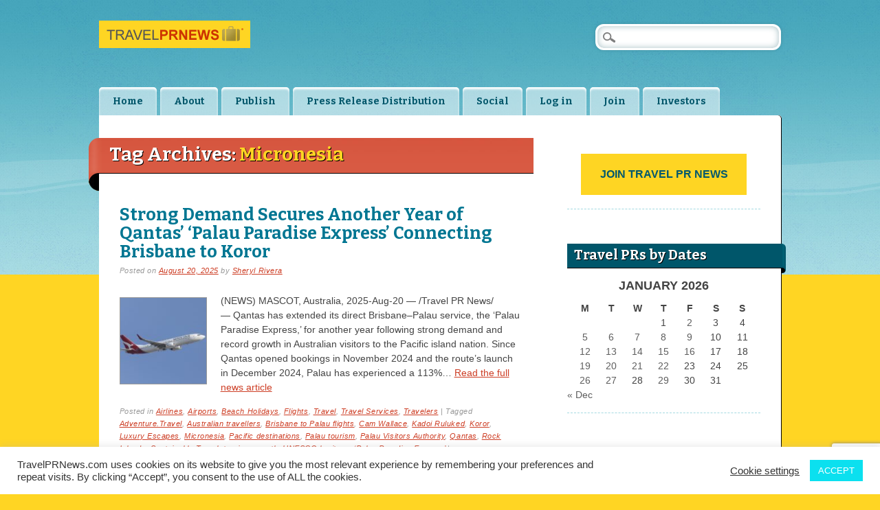

--- FILE ---
content_type: text/html; charset=UTF-8
request_url: https://travelprnews.com/travel-press-releases-tagged-with/micronesia/
body_size: 29196
content:
<!DOCTYPE html><html lang="en-US" prefix="og: http://ogp.me/ns#" class="no-js"><head><link href="https://plus.google.com/114625074662276295535" rel="publisher" /><meta charset="UTF-8" /><meta name="viewport" content="width=device-width" /><title>Travel PR News | Tag | Micronesia</title><link rel="profile" href="https://gmpg.org/xfn/11" /><link rel="pingback" href="https://travelprnews.com/xmlrpc.php" /><script type="text/javascript">  var _gaq = _gaq || [];  _gaq.push(['_setAccount', 'UA-528290-11']);  _gaq.push(['_setDomainName', 'travelprnews.com']);  _gaq.push(['_setAllowLinker', true]);  _gaq.push(['_trackPageview']);  (function() {    var ga = document.createElement('script'); ga.type = 'text/javascript'; ga.async = true;    ga.src = ('https:' == document.location.protocol ? 'https://ssl' : 'http://www') + '.google-analytics.com/ga.js';    var s = document.getElementsByTagName('script')[0]; s.parentNode.insertBefore(ga, s);  })();</script><meta name='robots' content='max-image-preview:large' />
<link rel="manifest" href="/pwa-manifest.json">
<link rel="apple-touch-icon" sizes="512x512" href="https://travelprnews.com/wp-content/uploads/2025/08/cropped-travelprnews-512x512-1.png">
<link rel="apple-touch-icon-precomposed" sizes="192x192" href="https://travelprnews.com/wp-content/uploads/2015/11/travelprnews-big-square.png">
<link rel="amphtml" href="https://travelprnews.com/travel-press-releases-tagged-with/micronesia/amp/" /><meta name="generator" content="AMP for WP 1.1.11"/><link rel='dns-prefetch' href='//www.googletagmanager.com' />
<link rel="alternate" type="application/rss+xml" title="Travel PR News &raquo; Feed" href="https://travelprnews.com/feed/" />
<link rel="alternate" type="application/rss+xml" title="Travel PR News &raquo; Comments Feed" href="https://travelprnews.com/comments/feed/" />
<link rel="alternate" type="application/rss+xml" title="Travel PR News &raquo; Micronesia Tag Feed" href="https://travelprnews.com/travel-press-releases-tagged-with/micronesia/feed/" />
		<!-- This site uses the Google Analytics by MonsterInsights plugin v9.10.0 - Using Analytics tracking - https://www.monsterinsights.com/ -->
							<script src="//www.googletagmanager.com/gtag/js?id=G-YQEPY6D77R"  data-cfasync="false" data-wpfc-render="false" type="text/javascript" async></script>
			<script data-cfasync="false" data-wpfc-render="false" type="text/javascript">
				var mi_version = '9.10.0';
				var mi_track_user = true;
				var mi_no_track_reason = '';
								var MonsterInsightsDefaultLocations = {"page_location":"https:\/\/travelprnews.com\/travel-press-releases-tagged-with\/micronesia\/"};
								if ( typeof MonsterInsightsPrivacyGuardFilter === 'function' ) {
					var MonsterInsightsLocations = (typeof MonsterInsightsExcludeQuery === 'object') ? MonsterInsightsPrivacyGuardFilter( MonsterInsightsExcludeQuery ) : MonsterInsightsPrivacyGuardFilter( MonsterInsightsDefaultLocations );
				} else {
					var MonsterInsightsLocations = (typeof MonsterInsightsExcludeQuery === 'object') ? MonsterInsightsExcludeQuery : MonsterInsightsDefaultLocations;
				}

								var disableStrs = [
										'ga-disable-G-YQEPY6D77R',
									];

				/* Function to detect opted out users */
				function __gtagTrackerIsOptedOut() {
					for (var index = 0; index < disableStrs.length; index++) {
						if (document.cookie.indexOf(disableStrs[index] + '=true') > -1) {
							return true;
						}
					}

					return false;
				}

				/* Disable tracking if the opt-out cookie exists. */
				if (__gtagTrackerIsOptedOut()) {
					for (var index = 0; index < disableStrs.length; index++) {
						window[disableStrs[index]] = true;
					}
				}

				/* Opt-out function */
				function __gtagTrackerOptout() {
					for (var index = 0; index < disableStrs.length; index++) {
						document.cookie = disableStrs[index] + '=true; expires=Thu, 31 Dec 2099 23:59:59 UTC; path=/';
						window[disableStrs[index]] = true;
					}
				}

				if ('undefined' === typeof gaOptout) {
					function gaOptout() {
						__gtagTrackerOptout();
					}
				}
								window.dataLayer = window.dataLayer || [];

				window.MonsterInsightsDualTracker = {
					helpers: {},
					trackers: {},
				};
				if (mi_track_user) {
					function __gtagDataLayer() {
						dataLayer.push(arguments);
					}

					function __gtagTracker(type, name, parameters) {
						if (!parameters) {
							parameters = {};
						}

						if (parameters.send_to) {
							__gtagDataLayer.apply(null, arguments);
							return;
						}

						if (type === 'event') {
														parameters.send_to = monsterinsights_frontend.v4_id;
							var hookName = name;
							if (typeof parameters['event_category'] !== 'undefined') {
								hookName = parameters['event_category'] + ':' + name;
							}

							if (typeof MonsterInsightsDualTracker.trackers[hookName] !== 'undefined') {
								MonsterInsightsDualTracker.trackers[hookName](parameters);
							} else {
								__gtagDataLayer('event', name, parameters);
							}
							
						} else {
							__gtagDataLayer.apply(null, arguments);
						}
					}

					__gtagTracker('js', new Date());
					__gtagTracker('set', {
						'developer_id.dZGIzZG': true,
											});
					if ( MonsterInsightsLocations.page_location ) {
						__gtagTracker('set', MonsterInsightsLocations);
					}
										__gtagTracker('config', 'G-YQEPY6D77R', {"forceSSL":"true","link_attribution":"true"} );
										window.gtag = __gtagTracker;										(function () {
						/* https://developers.google.com/analytics/devguides/collection/analyticsjs/ */
						/* ga and __gaTracker compatibility shim. */
						var noopfn = function () {
							return null;
						};
						var newtracker = function () {
							return new Tracker();
						};
						var Tracker = function () {
							return null;
						};
						var p = Tracker.prototype;
						p.get = noopfn;
						p.set = noopfn;
						p.send = function () {
							var args = Array.prototype.slice.call(arguments);
							args.unshift('send');
							__gaTracker.apply(null, args);
						};
						var __gaTracker = function () {
							var len = arguments.length;
							if (len === 0) {
								return;
							}
							var f = arguments[len - 1];
							if (typeof f !== 'object' || f === null || typeof f.hitCallback !== 'function') {
								if ('send' === arguments[0]) {
									var hitConverted, hitObject = false, action;
									if ('event' === arguments[1]) {
										if ('undefined' !== typeof arguments[3]) {
											hitObject = {
												'eventAction': arguments[3],
												'eventCategory': arguments[2],
												'eventLabel': arguments[4],
												'value': arguments[5] ? arguments[5] : 1,
											}
										}
									}
									if ('pageview' === arguments[1]) {
										if ('undefined' !== typeof arguments[2]) {
											hitObject = {
												'eventAction': 'page_view',
												'page_path': arguments[2],
											}
										}
									}
									if (typeof arguments[2] === 'object') {
										hitObject = arguments[2];
									}
									if (typeof arguments[5] === 'object') {
										Object.assign(hitObject, arguments[5]);
									}
									if ('undefined' !== typeof arguments[1].hitType) {
										hitObject = arguments[1];
										if ('pageview' === hitObject.hitType) {
											hitObject.eventAction = 'page_view';
										}
									}
									if (hitObject) {
										action = 'timing' === arguments[1].hitType ? 'timing_complete' : hitObject.eventAction;
										hitConverted = mapArgs(hitObject);
										__gtagTracker('event', action, hitConverted);
									}
								}
								return;
							}

							function mapArgs(args) {
								var arg, hit = {};
								var gaMap = {
									'eventCategory': 'event_category',
									'eventAction': 'event_action',
									'eventLabel': 'event_label',
									'eventValue': 'event_value',
									'nonInteraction': 'non_interaction',
									'timingCategory': 'event_category',
									'timingVar': 'name',
									'timingValue': 'value',
									'timingLabel': 'event_label',
									'page': 'page_path',
									'location': 'page_location',
									'title': 'page_title',
									'referrer' : 'page_referrer',
								};
								for (arg in args) {
																		if (!(!args.hasOwnProperty(arg) || !gaMap.hasOwnProperty(arg))) {
										hit[gaMap[arg]] = args[arg];
									} else {
										hit[arg] = args[arg];
									}
								}
								return hit;
							}

							try {
								f.hitCallback();
							} catch (ex) {
							}
						};
						__gaTracker.create = newtracker;
						__gaTracker.getByName = newtracker;
						__gaTracker.getAll = function () {
							return [];
						};
						__gaTracker.remove = noopfn;
						__gaTracker.loaded = true;
						window['__gaTracker'] = __gaTracker;
					})();
									} else {
										console.log("");
					(function () {
						function __gtagTracker() {
							return null;
						}

						window['__gtagTracker'] = __gtagTracker;
						window['gtag'] = __gtagTracker;
					})();
									}
			</script>
							<!-- / Google Analytics by MonsterInsights -->
		<style id='wp-img-auto-sizes-contain-inline-css' type='text/css'>
img:is([sizes=auto i],[sizes^="auto," i]){contain-intrinsic-size:3000px 1500px}
/*# sourceURL=wp-img-auto-sizes-contain-inline-css */
</style>
<style id='wp-block-library-inline-css' type='text/css'>
:root{--wp-block-synced-color:#7a00df;--wp-block-synced-color--rgb:122,0,223;--wp-bound-block-color:var(--wp-block-synced-color);--wp-editor-canvas-background:#ddd;--wp-admin-theme-color:#007cba;--wp-admin-theme-color--rgb:0,124,186;--wp-admin-theme-color-darker-10:#006ba1;--wp-admin-theme-color-darker-10--rgb:0,107,160.5;--wp-admin-theme-color-darker-20:#005a87;--wp-admin-theme-color-darker-20--rgb:0,90,135;--wp-admin-border-width-focus:2px}@media (min-resolution:192dpi){:root{--wp-admin-border-width-focus:1.5px}}.wp-element-button{cursor:pointer}:root .has-very-light-gray-background-color{background-color:#eee}:root .has-very-dark-gray-background-color{background-color:#313131}:root .has-very-light-gray-color{color:#eee}:root .has-very-dark-gray-color{color:#313131}:root .has-vivid-green-cyan-to-vivid-cyan-blue-gradient-background{background:linear-gradient(135deg,#00d084,#0693e3)}:root .has-purple-crush-gradient-background{background:linear-gradient(135deg,#34e2e4,#4721fb 50%,#ab1dfe)}:root .has-hazy-dawn-gradient-background{background:linear-gradient(135deg,#faaca8,#dad0ec)}:root .has-subdued-olive-gradient-background{background:linear-gradient(135deg,#fafae1,#67a671)}:root .has-atomic-cream-gradient-background{background:linear-gradient(135deg,#fdd79a,#004a59)}:root .has-nightshade-gradient-background{background:linear-gradient(135deg,#330968,#31cdcf)}:root .has-midnight-gradient-background{background:linear-gradient(135deg,#020381,#2874fc)}:root{--wp--preset--font-size--normal:16px;--wp--preset--font-size--huge:42px}.has-regular-font-size{font-size:1em}.has-larger-font-size{font-size:2.625em}.has-normal-font-size{font-size:var(--wp--preset--font-size--normal)}.has-huge-font-size{font-size:var(--wp--preset--font-size--huge)}.has-text-align-center{text-align:center}.has-text-align-left{text-align:left}.has-text-align-right{text-align:right}.has-fit-text{white-space:nowrap!important}#end-resizable-editor-section{display:none}.aligncenter{clear:both}.items-justified-left{justify-content:flex-start}.items-justified-center{justify-content:center}.items-justified-right{justify-content:flex-end}.items-justified-space-between{justify-content:space-between}.screen-reader-text{border:0;clip-path:inset(50%);height:1px;margin:-1px;overflow:hidden;padding:0;position:absolute;width:1px;word-wrap:normal!important}.screen-reader-text:focus{background-color:#ddd;clip-path:none;color:#444;display:block;font-size:1em;height:auto;left:5px;line-height:normal;padding:15px 23px 14px;text-decoration:none;top:5px;width:auto;z-index:100000}html :where(.has-border-color){border-style:solid}html :where([style*=border-top-color]){border-top-style:solid}html :where([style*=border-right-color]){border-right-style:solid}html :where([style*=border-bottom-color]){border-bottom-style:solid}html :where([style*=border-left-color]){border-left-style:solid}html :where([style*=border-width]){border-style:solid}html :where([style*=border-top-width]){border-top-style:solid}html :where([style*=border-right-width]){border-right-style:solid}html :where([style*=border-bottom-width]){border-bottom-style:solid}html :where([style*=border-left-width]){border-left-style:solid}html :where(img[class*=wp-image-]){height:auto;max-width:100%}:where(figure){margin:0 0 1em}html :where(.is-position-sticky){--wp-admin--admin-bar--position-offset:var(--wp-admin--admin-bar--height,0px)}@media screen and (max-width:600px){html :where(.is-position-sticky){--wp-admin--admin-bar--position-offset:0px}}

/*# sourceURL=wp-block-library-inline-css */
</style><style id='global-styles-inline-css' type='text/css'>
:root{--wp--preset--aspect-ratio--square: 1;--wp--preset--aspect-ratio--4-3: 4/3;--wp--preset--aspect-ratio--3-4: 3/4;--wp--preset--aspect-ratio--3-2: 3/2;--wp--preset--aspect-ratio--2-3: 2/3;--wp--preset--aspect-ratio--16-9: 16/9;--wp--preset--aspect-ratio--9-16: 9/16;--wp--preset--color--black: #000000;--wp--preset--color--cyan-bluish-gray: #abb8c3;--wp--preset--color--white: #ffffff;--wp--preset--color--pale-pink: #f78da7;--wp--preset--color--vivid-red: #cf2e2e;--wp--preset--color--luminous-vivid-orange: #ff6900;--wp--preset--color--luminous-vivid-amber: #fcb900;--wp--preset--color--light-green-cyan: #7bdcb5;--wp--preset--color--vivid-green-cyan: #00d084;--wp--preset--color--pale-cyan-blue: #8ed1fc;--wp--preset--color--vivid-cyan-blue: #0693e3;--wp--preset--color--vivid-purple: #9b51e0;--wp--preset--gradient--vivid-cyan-blue-to-vivid-purple: linear-gradient(135deg,rgb(6,147,227) 0%,rgb(155,81,224) 100%);--wp--preset--gradient--light-green-cyan-to-vivid-green-cyan: linear-gradient(135deg,rgb(122,220,180) 0%,rgb(0,208,130) 100%);--wp--preset--gradient--luminous-vivid-amber-to-luminous-vivid-orange: linear-gradient(135deg,rgb(252,185,0) 0%,rgb(255,105,0) 100%);--wp--preset--gradient--luminous-vivid-orange-to-vivid-red: linear-gradient(135deg,rgb(255,105,0) 0%,rgb(207,46,46) 100%);--wp--preset--gradient--very-light-gray-to-cyan-bluish-gray: linear-gradient(135deg,rgb(238,238,238) 0%,rgb(169,184,195) 100%);--wp--preset--gradient--cool-to-warm-spectrum: linear-gradient(135deg,rgb(74,234,220) 0%,rgb(151,120,209) 20%,rgb(207,42,186) 40%,rgb(238,44,130) 60%,rgb(251,105,98) 80%,rgb(254,248,76) 100%);--wp--preset--gradient--blush-light-purple: linear-gradient(135deg,rgb(255,206,236) 0%,rgb(152,150,240) 100%);--wp--preset--gradient--blush-bordeaux: linear-gradient(135deg,rgb(254,205,165) 0%,rgb(254,45,45) 50%,rgb(107,0,62) 100%);--wp--preset--gradient--luminous-dusk: linear-gradient(135deg,rgb(255,203,112) 0%,rgb(199,81,192) 50%,rgb(65,88,208) 100%);--wp--preset--gradient--pale-ocean: linear-gradient(135deg,rgb(255,245,203) 0%,rgb(182,227,212) 50%,rgb(51,167,181) 100%);--wp--preset--gradient--electric-grass: linear-gradient(135deg,rgb(202,248,128) 0%,rgb(113,206,126) 100%);--wp--preset--gradient--midnight: linear-gradient(135deg,rgb(2,3,129) 0%,rgb(40,116,252) 100%);--wp--preset--font-size--small: 13px;--wp--preset--font-size--medium: 20px;--wp--preset--font-size--large: 36px;--wp--preset--font-size--x-large: 42px;--wp--preset--spacing--20: 0.44rem;--wp--preset--spacing--30: 0.67rem;--wp--preset--spacing--40: 1rem;--wp--preset--spacing--50: 1.5rem;--wp--preset--spacing--60: 2.25rem;--wp--preset--spacing--70: 3.38rem;--wp--preset--spacing--80: 5.06rem;--wp--preset--shadow--natural: 6px 6px 9px rgba(0, 0, 0, 0.2);--wp--preset--shadow--deep: 12px 12px 50px rgba(0, 0, 0, 0.4);--wp--preset--shadow--sharp: 6px 6px 0px rgba(0, 0, 0, 0.2);--wp--preset--shadow--outlined: 6px 6px 0px -3px rgb(255, 255, 255), 6px 6px rgb(0, 0, 0);--wp--preset--shadow--crisp: 6px 6px 0px rgb(0, 0, 0);}:where(.is-layout-flex){gap: 0.5em;}:where(.is-layout-grid){gap: 0.5em;}body .is-layout-flex{display: flex;}.is-layout-flex{flex-wrap: wrap;align-items: center;}.is-layout-flex > :is(*, div){margin: 0;}body .is-layout-grid{display: grid;}.is-layout-grid > :is(*, div){margin: 0;}:where(.wp-block-columns.is-layout-flex){gap: 2em;}:where(.wp-block-columns.is-layout-grid){gap: 2em;}:where(.wp-block-post-template.is-layout-flex){gap: 1.25em;}:where(.wp-block-post-template.is-layout-grid){gap: 1.25em;}.has-black-color{color: var(--wp--preset--color--black) !important;}.has-cyan-bluish-gray-color{color: var(--wp--preset--color--cyan-bluish-gray) !important;}.has-white-color{color: var(--wp--preset--color--white) !important;}.has-pale-pink-color{color: var(--wp--preset--color--pale-pink) !important;}.has-vivid-red-color{color: var(--wp--preset--color--vivid-red) !important;}.has-luminous-vivid-orange-color{color: var(--wp--preset--color--luminous-vivid-orange) !important;}.has-luminous-vivid-amber-color{color: var(--wp--preset--color--luminous-vivid-amber) !important;}.has-light-green-cyan-color{color: var(--wp--preset--color--light-green-cyan) !important;}.has-vivid-green-cyan-color{color: var(--wp--preset--color--vivid-green-cyan) !important;}.has-pale-cyan-blue-color{color: var(--wp--preset--color--pale-cyan-blue) !important;}.has-vivid-cyan-blue-color{color: var(--wp--preset--color--vivid-cyan-blue) !important;}.has-vivid-purple-color{color: var(--wp--preset--color--vivid-purple) !important;}.has-black-background-color{background-color: var(--wp--preset--color--black) !important;}.has-cyan-bluish-gray-background-color{background-color: var(--wp--preset--color--cyan-bluish-gray) !important;}.has-white-background-color{background-color: var(--wp--preset--color--white) !important;}.has-pale-pink-background-color{background-color: var(--wp--preset--color--pale-pink) !important;}.has-vivid-red-background-color{background-color: var(--wp--preset--color--vivid-red) !important;}.has-luminous-vivid-orange-background-color{background-color: var(--wp--preset--color--luminous-vivid-orange) !important;}.has-luminous-vivid-amber-background-color{background-color: var(--wp--preset--color--luminous-vivid-amber) !important;}.has-light-green-cyan-background-color{background-color: var(--wp--preset--color--light-green-cyan) !important;}.has-vivid-green-cyan-background-color{background-color: var(--wp--preset--color--vivid-green-cyan) !important;}.has-pale-cyan-blue-background-color{background-color: var(--wp--preset--color--pale-cyan-blue) !important;}.has-vivid-cyan-blue-background-color{background-color: var(--wp--preset--color--vivid-cyan-blue) !important;}.has-vivid-purple-background-color{background-color: var(--wp--preset--color--vivid-purple) !important;}.has-black-border-color{border-color: var(--wp--preset--color--black) !important;}.has-cyan-bluish-gray-border-color{border-color: var(--wp--preset--color--cyan-bluish-gray) !important;}.has-white-border-color{border-color: var(--wp--preset--color--white) !important;}.has-pale-pink-border-color{border-color: var(--wp--preset--color--pale-pink) !important;}.has-vivid-red-border-color{border-color: var(--wp--preset--color--vivid-red) !important;}.has-luminous-vivid-orange-border-color{border-color: var(--wp--preset--color--luminous-vivid-orange) !important;}.has-luminous-vivid-amber-border-color{border-color: var(--wp--preset--color--luminous-vivid-amber) !important;}.has-light-green-cyan-border-color{border-color: var(--wp--preset--color--light-green-cyan) !important;}.has-vivid-green-cyan-border-color{border-color: var(--wp--preset--color--vivid-green-cyan) !important;}.has-pale-cyan-blue-border-color{border-color: var(--wp--preset--color--pale-cyan-blue) !important;}.has-vivid-cyan-blue-border-color{border-color: var(--wp--preset--color--vivid-cyan-blue) !important;}.has-vivid-purple-border-color{border-color: var(--wp--preset--color--vivid-purple) !important;}.has-vivid-cyan-blue-to-vivid-purple-gradient-background{background: var(--wp--preset--gradient--vivid-cyan-blue-to-vivid-purple) !important;}.has-light-green-cyan-to-vivid-green-cyan-gradient-background{background: var(--wp--preset--gradient--light-green-cyan-to-vivid-green-cyan) !important;}.has-luminous-vivid-amber-to-luminous-vivid-orange-gradient-background{background: var(--wp--preset--gradient--luminous-vivid-amber-to-luminous-vivid-orange) !important;}.has-luminous-vivid-orange-to-vivid-red-gradient-background{background: var(--wp--preset--gradient--luminous-vivid-orange-to-vivid-red) !important;}.has-very-light-gray-to-cyan-bluish-gray-gradient-background{background: var(--wp--preset--gradient--very-light-gray-to-cyan-bluish-gray) !important;}.has-cool-to-warm-spectrum-gradient-background{background: var(--wp--preset--gradient--cool-to-warm-spectrum) !important;}.has-blush-light-purple-gradient-background{background: var(--wp--preset--gradient--blush-light-purple) !important;}.has-blush-bordeaux-gradient-background{background: var(--wp--preset--gradient--blush-bordeaux) !important;}.has-luminous-dusk-gradient-background{background: var(--wp--preset--gradient--luminous-dusk) !important;}.has-pale-ocean-gradient-background{background: var(--wp--preset--gradient--pale-ocean) !important;}.has-electric-grass-gradient-background{background: var(--wp--preset--gradient--electric-grass) !important;}.has-midnight-gradient-background{background: var(--wp--preset--gradient--midnight) !important;}.has-small-font-size{font-size: var(--wp--preset--font-size--small) !important;}.has-medium-font-size{font-size: var(--wp--preset--font-size--medium) !important;}.has-large-font-size{font-size: var(--wp--preset--font-size--large) !important;}.has-x-large-font-size{font-size: var(--wp--preset--font-size--x-large) !important;}
/*# sourceURL=global-styles-inline-css */
</style>

<style id='classic-theme-styles-inline-css' type='text/css'>
/*! This file is auto-generated */
.wp-block-button__link{color:#fff;background-color:#32373c;border-radius:9999px;box-shadow:none;text-decoration:none;padding:calc(.667em + 2px) calc(1.333em + 2px);font-size:1.125em}.wp-block-file__button{background:#32373c;color:#fff;text-decoration:none}
/*# sourceURL=/wp-includes/css/classic-themes.min.css */
</style>
<link rel='stylesheet' id='contact-form-7-css' href='https://travelprnews.com/wp-content/plugins/contact-form-7/includes/css/styles.css?ver=6.1.4' type='text/css' media='all' />
<link rel='stylesheet' id='cookie-law-info-css' href='https://travelprnews.com/wp-content/plugins/cookie-law-info/legacy/public/css/cookie-law-info-public.css?ver=3.3.9.1' type='text/css' media='all' />
<link rel='stylesheet' id='cookie-law-info-gdpr-css' href='https://travelprnews.com/wp-content/plugins/cookie-law-info/legacy/public/css/cookie-law-info-gdpr.css?ver=3.3.9.1' type='text/css' media='all' />
<link rel='stylesheet' id='citizenjournal_style-css' href='https://travelprnews.com/wp-content/themes/citizen-journal/style.css?ver=6.9' type='text/css' media='all' />
<link rel='stylesheet' id='pwaforwp-style-css' href='https://travelprnews.com/wp-content/plugins/pwa-for-wp/assets/css/pwaforwp-main.min.css?ver=1.7.83' type='text/css' media='all' />
<script type="text/javascript" src="https://travelprnews.com/wp-content/plugins/google-analytics-for-wordpress/assets/js/frontend-gtag.min.js?ver=9.10.0" id="monsterinsights-frontend-script-js" async="async" data-wp-strategy="async"></script>
<script data-cfasync="false" data-wpfc-render="false" type="text/javascript" id='monsterinsights-frontend-script-js-extra'>/* <![CDATA[ */
var monsterinsights_frontend = {"js_events_tracking":"true","download_extensions":"doc,pdf,ppt,zip,xls,docx,pptx,xlsx","inbound_paths":"[{\"path\":\"\\\/go\\\/\",\"label\":\"affiliate\"},{\"path\":\"\\\/recommend\\\/\",\"label\":\"affiliate\"}]","home_url":"https:\/\/travelprnews.com","hash_tracking":"false","v4_id":"G-YQEPY6D77R"};/* ]]> */
</script>
<script type="text/javascript" src="https://travelprnews.com/wp-includes/js/jquery/jquery.min.js?ver=3.7.1" id="jquery-core-js"></script>
<script type="text/javascript" src="https://travelprnews.com/wp-includes/js/jquery/jquery-migrate.min.js?ver=3.4.1" id="jquery-migrate-js"></script>
<script type="text/javascript" id="cookie-law-info-js-extra">
/* <![CDATA[ */
var Cli_Data = {"nn_cookie_ids":[],"cookielist":[],"non_necessary_cookies":[],"ccpaEnabled":"","ccpaRegionBased":"","ccpaBarEnabled":"","strictlyEnabled":["necessary","obligatoire"],"ccpaType":"ccpa_gdpr","js_blocking":"1","custom_integration":"","triggerDomRefresh":"","secure_cookies":""};
var cli_cookiebar_settings = {"animate_speed_hide":"500","animate_speed_show":"500","background":"#FFF","border":"#b1a6a6c2","border_on":"","button_1_button_colour":"#0be0ef","button_1_button_hover":"#09b3bf","button_1_link_colour":"#fff","button_1_as_button":"1","button_1_new_win":"","button_2_button_colour":"#333","button_2_button_hover":"#292929","button_2_link_colour":"#444","button_2_as_button":"","button_2_hidebar":"","button_3_button_colour":"#3566bb","button_3_button_hover":"#2a5296","button_3_link_colour":"#fff","button_3_as_button":"1","button_3_new_win":"","button_4_button_colour":"#000","button_4_button_hover":"#000000","button_4_link_colour":"#333333","button_4_as_button":"","button_7_button_colour":"#61a229","button_7_button_hover":"#4e8221","button_7_link_colour":"#fff","button_7_as_button":"1","button_7_new_win":"","font_family":"inherit","header_fix":"","notify_animate_hide":"1","notify_animate_show":"","notify_div_id":"#cookie-law-info-bar","notify_position_horizontal":"right","notify_position_vertical":"bottom","scroll_close":"","scroll_close_reload":"","accept_close_reload":"","reject_close_reload":"","showagain_tab":"","showagain_background":"#fff","showagain_border":"#000","showagain_div_id":"#cookie-law-info-again","showagain_x_position":"100px","text":"#333333","show_once_yn":"","show_once":"10000","logging_on":"","as_popup":"","popup_overlay":"1","bar_heading_text":"","cookie_bar_as":"banner","popup_showagain_position":"bottom-right","widget_position":"left"};
var log_object = {"ajax_url":"https://travelprnews.com/wp-admin/admin-ajax.php"};
//# sourceURL=cookie-law-info-js-extra
/* ]]> */
</script>
<script type="text/javascript" src="https://travelprnews.com/wp-content/plugins/cookie-law-info/legacy/public/js/cookie-law-info-public.js?ver=3.3.9.1" id="cookie-law-info-js"></script>
<script type="text/javascript" src="https://travelprnews.com/wp-content/themes/citizen-journal/library/js/modernizr-2.6.1.min.js?ver=2.6.1" id="modernizr-js"></script>
<script type="text/javascript" src="https://travelprnews.com/wp-content/themes/citizen-journal/library/js/scripts.js?ver=1.0.0" id="citizenjournal_custom_js-js"></script>

<!-- Google tag (gtag.js) snippet added by Site Kit -->
<!-- Google Analytics snippet added by Site Kit -->
<script type="text/javascript" src="https://www.googletagmanager.com/gtag/js?id=GT-55BNZRZ" id="google_gtagjs-js" async></script>
<script type="text/javascript" id="google_gtagjs-js-after">
/* <![CDATA[ */
window.dataLayer = window.dataLayer || [];function gtag(){dataLayer.push(arguments);}
gtag("set","linker",{"domains":["travelprnews.com"]});
gtag("js", new Date());
gtag("set", "developer_id.dZTNiMT", true);
gtag("config", "GT-55BNZRZ");
 window._googlesitekit = window._googlesitekit || {}; window._googlesitekit.throttledEvents = []; window._googlesitekit.gtagEvent = (name, data) => { var key = JSON.stringify( { name, data } ); if ( !! window._googlesitekit.throttledEvents[ key ] ) { return; } window._googlesitekit.throttledEvents[ key ] = true; setTimeout( () => { delete window._googlesitekit.throttledEvents[ key ]; }, 5 ); gtag( "event", name, { ...data, event_source: "site-kit" } ); }; 
//# sourceURL=google_gtagjs-js-after
/* ]]> */
</script>
<link rel="https://api.w.org/" href="https://travelprnews.com/wp-json/" /><link rel="alternate" title="JSON" type="application/json" href="https://travelprnews.com/wp-json/wp/v2/tags/49421" /><link rel="EditURI" type="application/rsd+xml" title="RSD" href="https://travelprnews.com/xmlrpc.php?rsd" />
<meta name="generator" content="WordPress 6.9" />
<meta name="generator" content="Site Kit by Google 1.171.0" />
<!-- Google AdSense meta tags added by Site Kit -->
<meta name="google-adsense-platform-account" content="ca-host-pub-2644536267352236">
<meta name="google-adsense-platform-domain" content="sitekit.withgoogle.com">
<!-- End Google AdSense meta tags added by Site Kit -->
<style class="wpcode-css-snippet">/* Disable text selection */
body {
    -webkit-user-select: none; /* Safari */
    -moz-user-select: none; /* Firefox */
    -ms-user-select: none; /* Internet Explorer/Edge */
    user-select: none; /* Non-prefixed version, currently supported by Chrome, Opera and Firefox */
}

/* Obfuscate content to make copying harder */
body::before {
    content: " ";
    display: block;
    position: fixed;
    top: 0;
    bottom: 0;
    left: 0;
    right: 0;
    pointer-events: none;
    background: rgba(255, 255, 255, 0.001);
    z-index: 9999;
}

/* Prevent text from being copied via CSS */
p, div, span, h1, h2, h3, h4, h5, h6 {
    -webkit-touch-callout: none; /* Disable callout, image save panel, etc */
    -webkit-user-select: none; /* Disable text selection */
    -khtml-user-select: none;
    -moz-user-select: none; /* Disable text selection */
    -ms-user-select: none;
    user-select: none; /* Non-prefixed version, currently supported by Chrome, Opera and Firefox */
}
</style>
<!-- WordPress Facebook Open Graph protocol plugin (WPFBOGP v2.0.13) http://rynoweb.com/wordpress-plugins/ -->
<meta property="fb:admins" content="523749541"/>
<meta property="fb:app_id" content="190163281115247"/>
<meta property="og:url" content="https://travelprnews.com/travel-press-releases-tagged-with/micronesia/"/>
<meta property="og:title" content="Strong Demand Secures Another Year of Qantas’ ‘Palau Paradise Express’ Connecting Brisbane to Koror"/>
<meta property="og:site_name" content="Travel PR News"/>
<meta property="og:description" content="Travel Press Release Distribution &amp; Newswire Service"/>
<meta property="og:type" content="website"/>
<meta property="og:image" content="https://travelprnews.com/wp-content/uploads/2015/11/travelprnews-big-square.png"/>
<meta property="og:image" content="https://travelprnews.com/wp-content/uploads/2024/11/Qantas-Debuts-‘Palau-Paradise-Express-from-Brisbane-Expanding-Access-to-Pacifics-Natural-Wonders-1024x682.jpeg"/>
<meta property="og:locale" content="en_us"/>
<!-- // end wpfbogp -->
<link rel="icon" href="https://travelprnews.com/wp-content/uploads/2025/08/cropped-travelprnews-512x512-1-32x32.png" sizes="32x32" />
<link rel="icon" href="https://travelprnews.com/wp-content/uploads/2025/08/cropped-travelprnews-512x512-1-192x192.png" sizes="192x192" />
<meta name="msapplication-TileImage" content="https://travelprnews.com/wp-content/uploads/2025/08/cropped-travelprnews-512x512-1-270x270.png" />
<meta name="pwaforwp" content="wordpress-plugin"/>
        <meta name="theme-color" content="rgb(104,185,204)">
        <meta name="apple-mobile-web-app-title" content="Travel PR News">
        <meta name="application-name" content="Travel PR News">
        <meta name="apple-mobile-web-app-capable" content="yes">
        <meta name="apple-mobile-web-app-status-bar-style" content="default">
        <meta name="mobile-web-app-capable" content="yes">
        <meta name="apple-touch-fullscreen" content="yes">
<link rel="apple-touch-icon" sizes="192x192" href="https://travelprnews.com/wp-content/uploads/2015/11/travelprnews-big-square.png">
<link rel="apple-touch-icon" sizes="512x512" href="https://travelprnews.com/wp-content/uploads/2025/08/cropped-travelprnews-512x512-1.png">
</head><body data-rsssl=1 class="archive tag tag-micronesia tag-49421 wp-theme-citizen-journal"><div id="container">	<header id="branding" role="banner">      <div id="inner-header" class="clearfix">		<hgroup id="site-heading"><a href="https://travelprnews.com" title="Travel PR News" rel="home"><img src="https://travelprnews.com/i/logo.jpg" width="220" height="40" border="0"></a>		</hgroup>		<nav id="access" role="navigation">			<h1 class="assistive-text section-heading">Main menu</h1>			<div class="skip-link screen-reader-text"><a href="#content" title="Skip to content">Skip to content</a></div>			<div class="menu"><ul id="menu-main-menu" class="menu"><li id="menu-item-48538" class="menu-item menu-item-type-custom menu-item-object-custom menu-item-home menu-item-48538"><a href="https://travelprnews.com/">Home</a></li>
<li id="menu-item-48547" class="menu-item menu-item-type-post_type menu-item-object-page menu-item-has-children menu-item-48547"><a href="https://travelprnews.com/about/">About</a>
<ul class="sub-menu">
	<li id="menu-item-48551" class="menu-item menu-item-type-post_type menu-item-object-page menu-item-48551"><a href="https://travelprnews.com/faqs/">FAQs</a></li>
	<li id="menu-item-48548" class="menu-item menu-item-type-post_type menu-item-object-page menu-item-48548"><a href="https://travelprnews.com/about/editorial-staff/">Editorial Staff</a></li>
	<li id="menu-item-48552" class="menu-item menu-item-type-post_type menu-item-object-page menu-item-48552"><a href="https://travelprnews.com/contact/">Contact</a></li>
	<li id="menu-item-48585" class="menu-item menu-item-type-post_type menu-item-object-page menu-item-48585"><a href="https://travelprnews.com/travel-pr-firms/">PR Firms</a></li>
	<li id="menu-item-96477" class="menu-item menu-item-type-post_type menu-item-object-page menu-item-96477"><a href="https://travelprnews.com/investors/">Investors</a></li>
	<li id="menu-item-48553" class="menu-item menu-item-type-post_type menu-item-object-page menu-item-has-children menu-item-48553"><a href="https://travelprnews.com/legal/">Legal</a>
	<ul class="sub-menu">
		<li id="menu-item-48543" class="menu-item menu-item-type-post_type menu-item-object-page menu-item-48543"><a href="https://travelprnews.com/privacy-policy/">Privacy Policy</a></li>
		<li id="menu-item-48539" class="menu-item menu-item-type-post_type menu-item-object-page menu-item-48539"><a href="https://travelprnews.com/copyright-notice/">Copyright Notice</a></li>
		<li id="menu-item-48540" class="menu-item menu-item-type-post_type menu-item-object-page menu-item-48540"><a href="https://travelprnews.com/disclaimer/">Disclaimer</a></li>
		<li id="menu-item-48546" class="menu-item menu-item-type-post_type menu-item-object-page menu-item-48546"><a href="https://travelprnews.com/tos/">TOS</a></li>
		<li id="menu-item-48541" class="menu-item menu-item-type-post_type menu-item-object-page menu-item-48541"><a href="https://travelprnews.com/dmca/">DMCA</a></li>
		<li id="menu-item-48545" class="menu-item menu-item-type-post_type menu-item-object-page menu-item-48545"><a href="https://travelprnews.com/takedown/">Takedown</a></li>
	</ul>
</li>
</ul>
</li>
<li id="menu-item-126230" class="menu-item menu-item-type-post_type menu-item-object-page menu-item-126230"><a href="https://travelprnews.com/publish/">Publish</a></li>
<li id="menu-item-48586" class="menu-item menu-item-type-custom menu-item-object-custom menu-item-has-children menu-item-48586"><a href="https://travelprnews.com/travel-press-release-distribution/">Press Release Distribution</a>
<ul class="sub-menu">
	<li id="menu-item-50209" class="menu-item menu-item-type-custom menu-item-object-custom menu-item-50209"><a href="https://travelprnews.com/travel-press-release-distribution-americas/">Americas (Advanced Targeting)</a></li>
	<li id="menu-item-50210" class="menu-item menu-item-type-custom menu-item-object-custom menu-item-50210"><a href="https://travelprnews.com/travel-press-release-distribution-americas-basic/">Americas (Basic Targeting)</a></li>
	<li id="menu-item-50207" class="menu-item menu-item-type-custom menu-item-object-custom menu-item-50207"><a href="https://travelprnews.com/travel-press-release-distribution-asia/">Asia (Advanced Targeting)</a></li>
	<li id="menu-item-50208" class="menu-item menu-item-type-custom menu-item-object-custom menu-item-50208"><a href="https://travelprnews.com/travel-press-release-distribution-asia-basic/">Asia (Basic Targeting)</a></li>
	<li id="menu-item-50211" class="menu-item menu-item-type-custom menu-item-object-custom menu-item-50211"><a href="https://travelprnews.com/travel-press-release-distribution-europe/">Europe (Advanced Targeting)</a></li>
	<li id="menu-item-50212" class="menu-item menu-item-type-custom menu-item-object-custom menu-item-50212"><a href="https://travelprnews.com/travel-press-release-distribution-europe-basic/">Europe (Basic Targeting)</a></li>
	<li id="menu-item-50213" class="menu-item menu-item-type-custom menu-item-object-custom menu-item-50213"><a href="https://travelprnews.com/send-travel-press-release/">Quick Submission</a></li>
	<li id="menu-item-50214" class="menu-item menu-item-type-custom menu-item-object-custom menu-item-50214"><a href="https://travelprnews.com/send-free-travel-press-release/">Free (Exclusivity)</a></li>
	<li id="menu-item-126231" class="menu-item menu-item-type-post_type menu-item-object-page menu-item-126231"><a href="https://travelprnews.com/publish/">One time publication</a></li>
	<li id="menu-item-48554" class="menu-item menu-item-type-post_type menu-item-object-page menu-item-48554"><a href="https://travelprnews.com/reports/">Reports</a></li>
</ul>
</li>
<li id="menu-item-48587" class="menu-item menu-item-type-custom menu-item-object-custom menu-item-has-children menu-item-48587"><a href="https://travelprnews.com/social/">Social</a>
<ul class="sub-menu">
	<li id="menu-item-48588" class="menu-item menu-item-type-custom menu-item-object-custom menu-item-48588"><a href="https://twitter.com/#!/travelprnewscom">Twitter</a></li>
	<li id="menu-item-48589" class="menu-item menu-item-type-custom menu-item-object-custom menu-item-48589"><a href="https://www.facebook.com/TravelPRNews">Facebook</a></li>
	<li id="menu-item-48590" class="menu-item menu-item-type-custom menu-item-object-custom menu-item-48590"><a href="https://plus.google.com/+Travelprnews">Google+</a></li>
	<li id="menu-item-48591" class="menu-item menu-item-type-custom menu-item-object-custom menu-item-48591"><a href="https://www.pinterest.com/travelprnews/">Pinterest</a></li>
	<li id="menu-item-48592" class="menu-item menu-item-type-custom menu-item-object-custom menu-item-48592"><a href="https://flipboard.com/@travelprnewscom">Flipboard</a></li>
	<li id="menu-item-48593" class="menu-item menu-item-type-custom menu-item-object-custom menu-item-48593"><a href="https://paper.li/travelprnewscom/1345621233">Paper.li</a></li>
</ul>
</li>
<li id="menu-item-49344" class="menu-item menu-item-type-custom menu-item-object-custom menu-item-49344"><a href="https://travelprnews.com/log-in">Log in</a></li>
<li id="menu-item-66540" class="menu-item menu-item-type-custom menu-item-object-custom menu-item-66540"><a href="https://travelprnews.com/join/">Join</a></li>
<li id="menu-item-96476" class="menu-item menu-item-type-post_type menu-item-object-page menu-item-96476"><a href="https://travelprnews.com/investors/">Investors</a></li>
</ul></div>			<form role="search" method="get" id="searchform" class="searchform" action="https://travelprnews.com/">
				<div>
					<label class="screen-reader-text" for="s">Search for:</label>
					<input type="text" value="" name="s" id="s" />
					<input type="submit" id="searchsubmit" value="Search" />
				</div>
			</form>		</nav><!-- #access -->              </div>                        	</header><!-- #branding -->
    <div id="content" class="clearfix">
        
        <div id="main" class="col620 clearfix" role="main">

			
				<header class="page-header">
					<h1 class="page-title">Tag Archives: <span class="yellow">Micronesia</span></h1>

									</header>

				

								
					<article id="post-130163" class="post-130163 post type-post status-publish format-standard has-post-thumbnail hentry category-airlines category-airports category-beach-holidays category-flights category-travel category-travel-services category-travelers tag-adventure-travel tag-australian-travellers tag-brisbane-to-palau-flights tag-cam-wallace tag-kadoi-ruluked tag-koror tag-luxury-escapes tag-micronesia tag-pacific-destinations tag-palau-tourism tag-palau-visitors-authority tag-qantas tag-rock-islands tag-sustainable-travel tag-tourism-growth tag-unesco-heritage tag-palau-paradise-express">
	
	<header class="entry-header">
		<h1 class="entry-title"><a href="https://travelprnews.com/strong-demand-secures-another-year-of-qantas-palau-paradise-express-connecting-brisbane-to-koror/travel-press-release/2025/08/20/" title="Permalink to Strong Demand Secures Another Year of Qantas’ ‘Palau Paradise Express’ Connecting Brisbane to Koror" rel="bookmark">Strong Demand Secures Another Year of Qantas’ ‘Palau Paradise Express’ Connecting Brisbane to Koror</a></h1>

				<div class="entry-meta">
			<span class="sep">Posted on </span><a href="https://travelprnews.com/strong-demand-secures-another-year-of-qantas-palau-paradise-express-connecting-brisbane-to-koror/travel-press-release/2025/08/20/" title="1:58 PM" rel="bookmark"><time class="entry-date" datetime="2025-08-20T13:58:36-04:00">August 20, 2025</time></a><span class="byline"> <span class="sep"> by </span> <span class="author vcard"><a class="url fn n" href="https://travelprnews.com/author/sheryl-rivera/" title="View all posts by Sheryl Rivera" rel="author">Sheryl Rivera</a></span></span>		</div><!-- .entry-meta -->
			</header><!-- .entry-header -->
    
    
                <div class="imgthumb"><a href="https://travelprnews.com/strong-demand-secures-another-year-of-qantas-palau-paradise-express-connecting-brisbane-to-koror/travel-press-release/2025/08/20/" rel="bookmark" title="Strong Demand Secures Another Year of Qantas’ ‘Palau Paradise Express’ Connecting Brisbane to Koror"><img width="125" height="125" src="https://travelprnews.com/wp-content/uploads/2024/11/Qantas-Debuts-‘Palau-Paradise-Express-from-Brisbane-Expanding-Access-to-Pacifics-Natural-Wonders-150x150.jpeg" class="attachment-150x125 size-150x125 wp-post-image" alt="" decoding="async" /></a></div>       
    
		<div class="entry-content post_content">
<p>(NEWS) MASCOT, Australia, 2025-Aug-20 — /Travel PR News/ — Qantas has extended its direct Brisbane–Palau service, the ‘Palau Paradise Express,’ for another year following strong demand and record growth in Australian visitors to the Pacific island nation. Since Qantas opened bookings in November 2024 and the route’s launch in December 2024, Palau has experienced a 113%&#8230; <a class="moretag" href="https://travelprnews.com/strong-demand-secures-another-year-of-qantas-palau-paradise-express-connecting-brisbane-to-koror/travel-press-release/2025/08/20/">Read the full news article</a></p>
			</div><!-- .entry-content -->
	
	<footer class="entry-meta">
								<span class="cat-links">
				Posted in <a href="https://travelprnews.com/airlines/" rel="tag">Airlines</a>, <a href="https://travelprnews.com/airports/" rel="tag">Airports</a>, <a href="https://travelprnews.com/beach-holidays/" rel="tag">Beach Holidays</a>, <a href="https://travelprnews.com/flights/" rel="tag">Flights</a>, <a href="https://travelprnews.com/travel/" rel="tag">Travel</a>, <a href="https://travelprnews.com/travel-services/" rel="tag">Travel Services</a>, <a href="https://travelprnews.com/travelers/" rel="tag">Travelers</a>			</span>
			<span class="sep"> | </span>
			
						<span class="tag-links">
				Tagged <a href="https://travelprnews.com/travel-press-releases-tagged-with/adventure-travel/" rel="tag">Adventure.Travel</a>, <a href="https://travelprnews.com/travel-press-releases-tagged-with/australian-travellers/" rel="tag">Australian travellers</a>, <a href="https://travelprnews.com/travel-press-releases-tagged-with/brisbane-to-palau-flights/" rel="tag">Brisbane to Palau flights</a>, <a href="https://travelprnews.com/travel-press-releases-tagged-with/cam-wallace/" rel="tag">Cam Wallace</a>, <a href="https://travelprnews.com/travel-press-releases-tagged-with/kadoi-ruluked/" rel="tag">Kadoi Ruluked</a>, <a href="https://travelprnews.com/travel-press-releases-tagged-with/koror/" rel="tag">Koror</a>, <a href="https://travelprnews.com/travel-press-releases-tagged-with/luxury-escapes/" rel="tag">Luxury Escapes</a>, <a href="https://travelprnews.com/travel-press-releases-tagged-with/micronesia/" rel="tag">Micronesia</a>, <a href="https://travelprnews.com/travel-press-releases-tagged-with/pacific-destinations/" rel="tag">Pacific destinations</a>, <a href="https://travelprnews.com/travel-press-releases-tagged-with/palau-tourism/" rel="tag">Palau tourism</a>, <a href="https://travelprnews.com/travel-press-releases-tagged-with/palau-visitors-authority/" rel="tag">Palau Visitors Authority</a>, <a href="https://travelprnews.com/travel-press-releases-tagged-with/qantas/" rel="tag">Qantas</a>, <a href="https://travelprnews.com/travel-press-releases-tagged-with/rock-islands/" rel="tag">Rock Islands</a>, <a href="https://travelprnews.com/travel-press-releases-tagged-with/sustainable-travel/" rel="tag">Sustainable Travel</a>, <a href="https://travelprnews.com/travel-press-releases-tagged-with/tourism-growth/" rel="tag">tourism growth</a>, <a href="https://travelprnews.com/travel-press-releases-tagged-with/unesco-heritage/" rel="tag">UNESCO heritage</a>, <a href="https://travelprnews.com/travel-press-releases-tagged-with/palau-paradise-express/" rel="tag">‘Palau Paradise Express’</a>			</span>
			<span class="sep"> | </span>
					
		
			</footer><!-- #entry-meta -->
    <div class="dash"></div>
</article><!-- #post-130163 -->
				
					<article id="post-113143" class="post-113143 post type-post status-publish format-standard has-post-thumbnail hentry category-business category-corporate-travel category-hospitality category-hotels category-luxury category-resorts category-travel category-travel-deals category-travel-management category-travel-services category-travelers tag-abhijay-sandilya tag-hospitality tag-hotel-indigo tag-hotel-indigo-palau tag-hotels-2 tag-ihg-hotels-resorts tag-marine-paradise tag-micronesia tag-palau tag-palau-coral-club tag-partnership tag-travel-2">
	
	<header class="entry-header">
		<h1 class="entry-title"><a href="https://travelprnews.com/ihg-hotels-resorts-to-open-hotel-indigo-palau-showcasing-the-republic-of-palaus-pristine-marine-paradise-799996/travel-press-release/2023/03/01/" title="Permalink to IHG Hotels &amp; Resorts to Open Hotel Indigo Palau, Showcasing the Republic of Palau’s Pristine Marine Paradise" rel="bookmark">IHG Hotels &amp; Resorts to Open Hotel Indigo Palau, Showcasing the Republic of Palau’s Pristine Marine Paradise</a></h1>

				<div class="entry-meta">
			<span class="sep">Posted on </span><a href="https://travelprnews.com/ihg-hotels-resorts-to-open-hotel-indigo-palau-showcasing-the-republic-of-palaus-pristine-marine-paradise-799996/travel-press-release/2023/03/01/" title="3:37 AM" rel="bookmark"><time class="entry-date" datetime="2023-03-01T03:37:04-05:00">March 1, 2023</time></a><span class="byline"> <span class="sep"> by </span> <span class="author vcard"><a class="url fn n" href="https://travelprnews.com/author/travel-pr-news-editor/" title="View all posts by Travel PR News Editor" rel="author">Travel PR News Editor</a></span></span>		</div><!-- .entry-meta -->
			</header><!-- .entry-header -->
    
    
                <div class="imgthumb"><a href="https://travelprnews.com/ihg-hotels-resorts-to-open-hotel-indigo-palau-showcasing-the-republic-of-palaus-pristine-marine-paradise-799996/travel-press-release/2023/03/01/" rel="bookmark" title="IHG Hotels &amp; Resorts to Open Hotel Indigo Palau, Showcasing the Republic of Palau’s Pristine Marine Paradise"><img width="125" height="125" src="https://travelprnews.com/wp-content/uploads/2023/03/IHG-Hotels-Resorts-to-Open-Hotel-Indigo-Palau-Showcasing-the-Republic-of-Palaus-Pristine-Marine-Paradise-150x150.jpg" class="attachment-150x125 size-150x125 wp-post-image" alt="" decoding="async" /></a></div>       
    
		<div class="entry-content post_content">
<p>Hotel Indigo Palau will be IHG’s third hotel in Micronesia when it opens in late 2024 DENHAM, UK, 2023-Mar-01 — /Travel PR News/ — IHG Hotels &amp; Resorts has signed a management agreement with Palau Coral Club, to open Hotel Indigo Palau at the end of 2024. Hotel Indigo Palau will boast an outstanding location&#8230; <a class="moretag" href="https://travelprnews.com/ihg-hotels-resorts-to-open-hotel-indigo-palau-showcasing-the-republic-of-palaus-pristine-marine-paradise-799996/travel-press-release/2023/03/01/">Read the full news article</a></p>
			</div><!-- .entry-content -->
	
	<footer class="entry-meta">
								<span class="cat-links">
				Posted in <a href="https://travelprnews.com/business/" rel="tag">Business</a>, <a href="https://travelprnews.com/corporate-travel/" rel="tag">Corporate Travel</a>, <a href="https://travelprnews.com/hospitality/" rel="tag">Hospitality</a>, <a href="https://travelprnews.com/hotels/" rel="tag">Hotels</a>, <a href="https://travelprnews.com/luxury/" rel="tag">Luxury</a>, <a href="https://travelprnews.com/resorts/" rel="tag">Resorts</a>, <a href="https://travelprnews.com/travel/" rel="tag">Travel</a>, <a href="https://travelprnews.com/travel-deals/" rel="tag">Travel Deals</a>, <a href="https://travelprnews.com/travel-management/" rel="tag">Travel Management</a>, <a href="https://travelprnews.com/travel-services/" rel="tag">Travel Services</a>, <a href="https://travelprnews.com/travelers/" rel="tag">Travelers</a>			</span>
			<span class="sep"> | </span>
			
						<span class="tag-links">
				Tagged <a href="https://travelprnews.com/travel-press-releases-tagged-with/abhijay-sandilya/" rel="tag">Abhijay Sandilya</a>, <a href="https://travelprnews.com/travel-press-releases-tagged-with/hospitality/" rel="tag">Hospitality</a>, <a href="https://travelprnews.com/travel-press-releases-tagged-with/hotel-indigo/" rel="tag">Hotel Indigo</a>, <a href="https://travelprnews.com/travel-press-releases-tagged-with/hotel-indigo-palau/" rel="tag">Hotel Indigo Palau</a>, <a href="https://travelprnews.com/travel-press-releases-tagged-with/hotels-2/" rel="tag">hotels</a>, <a href="https://travelprnews.com/travel-press-releases-tagged-with/ihg-hotels-resorts/" rel="tag">IHG Hotels &amp; Resorts</a>, <a href="https://travelprnews.com/travel-press-releases-tagged-with/marine-paradise/" rel="tag">Marine Paradise</a>, <a href="https://travelprnews.com/travel-press-releases-tagged-with/micronesia/" rel="tag">Micronesia</a>, <a href="https://travelprnews.com/travel-press-releases-tagged-with/palau/" rel="tag">Palau</a>, <a href="https://travelprnews.com/travel-press-releases-tagged-with/palau-coral-club/" rel="tag">Palau Coral Club</a>, <a href="https://travelprnews.com/travel-press-releases-tagged-with/partnership/" rel="tag">partnership</a>, <a href="https://travelprnews.com/travel-press-releases-tagged-with/travel-2/" rel="tag">travel</a>			</span>
			<span class="sep"> | </span>
					
		
			</footer><!-- #entry-meta -->
    <div class="dash"></div>
</article><!-- #post-113143 -->
				
					<article id="post-109610" class="post-109610 post type-post status-publish format-standard has-post-thumbnail hentry category-business category-festivals-and-events category-hospitality category-hotels category-luxury category-resorts category-travel category-travel-deals category-travel-management category-travel-services category-travelers tag-crowne-plaza-resort tag-governor-ralph-torres tag-hotels-2 tag-ihg-hotels-resorts tag-micronesia tag-robert-coates tag-saipan tag-travel-2">
	
	<header class="entry-header">
		<h1 class="entry-title"><a href="https://travelprnews.com/ihg-hotels-resorts-announces-opening-of-crowne-plaza-resort-saipan-its-first-crowne-plaza-resort-in-micronesia-955559/travel-press-release/2022/11/03/" title="Permalink to IHG Hotels &amp; Resorts announces opening of Crowne Plaza Resort Saipan, its first Crowne Plaza Resort in Micronesia" rel="bookmark">IHG Hotels &amp; Resorts announces opening of Crowne Plaza Resort Saipan, its first Crowne Plaza Resort in Micronesia</a></h1>

				<div class="entry-meta">
			<span class="sep">Posted on </span><a href="https://travelprnews.com/ihg-hotels-resorts-announces-opening-of-crowne-plaza-resort-saipan-its-first-crowne-plaza-resort-in-micronesia-955559/travel-press-release/2022/11/03/" title="5:43 AM" rel="bookmark"><time class="entry-date" datetime="2022-11-03T05:43:17-04:00">November 3, 2022</time></a><span class="byline"> <span class="sep"> by </span> <span class="author vcard"><a class="url fn n" href="https://travelprnews.com/author/travel-pr-news-editor/" title="View all posts by Travel PR News Editor" rel="author">Travel PR News Editor</a></span></span>		</div><!-- .entry-meta -->
			</header><!-- .entry-header -->
    
    
                <div class="imgthumb"><a href="https://travelprnews.com/ihg-hotels-resorts-announces-opening-of-crowne-plaza-resort-saipan-its-first-crowne-plaza-resort-in-micronesia-955559/travel-press-release/2022/11/03/" rel="bookmark" title="IHG Hotels &amp; Resorts announces opening of Crowne Plaza Resort Saipan, its first Crowne Plaza Resort in Micronesia"><img width="125" height="125" src="https://travelprnews.com/wp-content/uploads/2022/11/IHG-Hotels-Resorts-announces-opening-of-Crowne-Plaza-Resort-Saipan-its-first-Crowne-Plaza-Resort-in-Micronesia-150x150.jpg" class="attachment-150x125 size-150x125 wp-post-image" alt="" decoding="async" /></a></div>       
    
		<div class="entry-content post_content">
<p>Saipan, 2022-Nov-03 — /Travel PR News/ — IHG Hotels &amp; Resorts has officially opened its first Crowne Plaza Resort in Micronesia, Crowne Plaza Resort Saipan, marking the brand’s debut with a grand opening ceremony on Monday 31 October. More than 200 government and industry officials attended the ribbon cutting ceremony, including the Commonwealth of the Northern Mariana&#8230; <a class="moretag" href="https://travelprnews.com/ihg-hotels-resorts-announces-opening-of-crowne-plaza-resort-saipan-its-first-crowne-plaza-resort-in-micronesia-955559/travel-press-release/2022/11/03/">Read the full news article</a></p>
			</div><!-- .entry-content -->
	
	<footer class="entry-meta">
								<span class="cat-links">
				Posted in <a href="https://travelprnews.com/business/" rel="tag">Business</a>, <a href="https://travelprnews.com/festivals-and-events/" rel="tag">Festivals and Events</a>, <a href="https://travelprnews.com/hospitality/" rel="tag">Hospitality</a>, <a href="https://travelprnews.com/hotels/" rel="tag">Hotels</a>, <a href="https://travelprnews.com/luxury/" rel="tag">Luxury</a>, <a href="https://travelprnews.com/resorts/" rel="tag">Resorts</a>, <a href="https://travelprnews.com/travel/" rel="tag">Travel</a>, <a href="https://travelprnews.com/travel-deals/" rel="tag">Travel Deals</a>, <a href="https://travelprnews.com/travel-management/" rel="tag">Travel Management</a>, <a href="https://travelprnews.com/travel-services/" rel="tag">Travel Services</a>, <a href="https://travelprnews.com/travelers/" rel="tag">Travelers</a>			</span>
			<span class="sep"> | </span>
			
						<span class="tag-links">
				Tagged <a href="https://travelprnews.com/travel-press-releases-tagged-with/crowne-plaza-resort/" rel="tag">Crowne Plaza Resort</a>, <a href="https://travelprnews.com/travel-press-releases-tagged-with/governor-ralph-torres/" rel="tag">Governor Ralph Torres</a>, <a href="https://travelprnews.com/travel-press-releases-tagged-with/hotels-2/" rel="tag">hotels</a>, <a href="https://travelprnews.com/travel-press-releases-tagged-with/ihg-hotels-resorts/" rel="tag">IHG Hotels &amp; Resorts</a>, <a href="https://travelprnews.com/travel-press-releases-tagged-with/micronesia/" rel="tag">Micronesia</a>, <a href="https://travelprnews.com/travel-press-releases-tagged-with/robert-coates/" rel="tag">Robert Coates</a>, <a href="https://travelprnews.com/travel-press-releases-tagged-with/saipan/" rel="tag">Saipan</a>, <a href="https://travelprnews.com/travel-press-releases-tagged-with/travel-2/" rel="tag">travel</a>			</span>
			<span class="sep"> | </span>
					
		
			</footer><!-- #entry-meta -->
    <div class="dash"></div>
</article><!-- #post-109610 -->
				
					<article id="post-89189" class="post-89189 post type-post status-publish format-standard has-post-thumbnail hentry category-business category-hospitality category-hotels category-luxury category-resorts category-travel category-travel-management category-travel-services category-travelers tag-abhijay-sandilya tag-crowne-plaza tag-fiesta-resort tag-hotels-2 tag-ihg tag-jennifer-tan-su tag-micronesia tag-saipan">
	
	<header class="entry-header">
		<h1 class="entry-title"><a href="https://travelprnews.com/ihg-announces-the-rebranding-of-fiesta-resort-saipan-as-crowne-plaza-resort-saipan-in-2022-438480/travel-press-release/2020/05/05/" title="Permalink to IHG announces the rebranding of Fiesta Resort Saipan as Crowne Plaza® Resort Saipan in 2022" rel="bookmark">IHG announces the rebranding of Fiesta Resort Saipan as Crowne Plaza® Resort Saipan in 2022</a></h1>

				<div class="entry-meta">
			<span class="sep">Posted on </span><a href="https://travelprnews.com/ihg-announces-the-rebranding-of-fiesta-resort-saipan-as-crowne-plaza-resort-saipan-in-2022-438480/travel-press-release/2020/05/05/" title="9:20 PM" rel="bookmark"><time class="entry-date" datetime="2020-05-05T21:20:32-04:00">May 5, 2020</time></a><span class="byline"> <span class="sep"> by </span> <span class="author vcard"><a class="url fn n" href="https://travelprnews.com/author/travel-pr-news-editor/" title="View all posts by Travel PR News Editor" rel="author">Travel PR News Editor</a></span></span>		</div><!-- .entry-meta -->
			</header><!-- .entry-header -->
    
    
                <div class="imgthumb"><a href="https://travelprnews.com/ihg-announces-the-rebranding-of-fiesta-resort-saipan-as-crowne-plaza-resort-saipan-in-2022-438480/travel-press-release/2020/05/05/" rel="bookmark" title="IHG announces the rebranding of Fiesta Resort Saipan as Crowne Plaza® Resort Saipan in 2022"><img width="125" height="125" src="https://travelprnews.com/wp-content/uploads/2020/05/IHG-announces-the-rebranding-of-Fiesta-Resort-Saipan-as-Crowne-Plaza®-Resort-Saipan-in-2022-150x150.jpg" class="attachment-150x125 size-150x125 wp-post-image" alt="" decoding="async" loading="lazy" /></a></div>       
    
		<div class="entry-content post_content">
<p>Fiesta Resort Saipan to rebrand as Crowne Plaza® Resort Saipan in 2022, signalling IHG’s rapid expansion in Micronesia Denham, United Kingdom, 2020-May-06 — /Travel PR News/ — IHG has signed a long-term agreement with Asia Pacific Hotels Inc to take on management of Fiesta Resort &amp; Spa Saipan, in the Commonwealth of Northern Mariana Islands, from&#8230; <a class="moretag" href="https://travelprnews.com/ihg-announces-the-rebranding-of-fiesta-resort-saipan-as-crowne-plaza-resort-saipan-in-2022-438480/travel-press-release/2020/05/05/">Read the full news article</a></p>
			</div><!-- .entry-content -->
	
	<footer class="entry-meta">
								<span class="cat-links">
				Posted in <a href="https://travelprnews.com/business/" rel="tag">Business</a>, <a href="https://travelprnews.com/hospitality/" rel="tag">Hospitality</a>, <a href="https://travelprnews.com/hotels/" rel="tag">Hotels</a>, <a href="https://travelprnews.com/luxury/" rel="tag">Luxury</a>, <a href="https://travelprnews.com/resorts/" rel="tag">Resorts</a>, <a href="https://travelprnews.com/travel/" rel="tag">Travel</a>, <a href="https://travelprnews.com/travel-management/" rel="tag">Travel Management</a>, <a href="https://travelprnews.com/travel-services/" rel="tag">Travel Services</a>, <a href="https://travelprnews.com/travelers/" rel="tag">Travelers</a>			</span>
			<span class="sep"> | </span>
			
						<span class="tag-links">
				Tagged <a href="https://travelprnews.com/travel-press-releases-tagged-with/abhijay-sandilya/" rel="tag">Abhijay Sandilya</a>, <a href="https://travelprnews.com/travel-press-releases-tagged-with/crowne-plaza/" rel="tag">Crowne Plaza</a>, <a href="https://travelprnews.com/travel-press-releases-tagged-with/fiesta-resort/" rel="tag">Fiesta Resort</a>, <a href="https://travelprnews.com/travel-press-releases-tagged-with/hotels-2/" rel="tag">hotels</a>, <a href="https://travelprnews.com/travel-press-releases-tagged-with/ihg/" rel="tag">IHG</a>, <a href="https://travelprnews.com/travel-press-releases-tagged-with/jennifer-tan-su/" rel="tag">Jennifer Tan Su</a>, <a href="https://travelprnews.com/travel-press-releases-tagged-with/micronesia/" rel="tag">Micronesia</a>, <a href="https://travelprnews.com/travel-press-releases-tagged-with/saipan/" rel="tag">Saipan</a>			</span>
			<span class="sep"> | </span>
					
		
			</footer><!-- #entry-meta -->
    <div class="dash"></div>
</article><!-- #post-89189 -->
				
					<article id="post-84140" class="post-84140 post type-post status-publish format-standard has-post-thumbnail hentry category-business category-hotels category-luxury category-resorts category-travel category-travel-management category-travel-services category-travelers tag-abhijay-sandilya tag-fiesta-resort tag-guam tag-ihg tag-jerry-tan tag-micronesia">
	
	<header class="entry-header">
		<h1 class="entry-title"><a href="https://travelprnews.com/ihg-announces-signing-of-fiesta-resort-guam-438484/travel-press-release/2019/10/15/" title="Permalink to IHG announces signing of Fiesta Resort Guam" rel="bookmark">IHG announces signing of Fiesta Resort Guam</a></h1>

				<div class="entry-meta">
			<span class="sep">Posted on </span><a href="https://travelprnews.com/ihg-announces-signing-of-fiesta-resort-guam-438484/travel-press-release/2019/10/15/" title="3:24 AM" rel="bookmark"><time class="entry-date" datetime="2019-10-15T03:24:17-04:00">October 15, 2019</time></a><span class="byline"> <span class="sep"> by </span> <span class="author vcard"><a class="url fn n" href="https://travelprnews.com/author/travel-pr-news-editor/" title="View all posts by Travel PR News Editor" rel="author">Travel PR News Editor</a></span></span>		</div><!-- .entry-meta -->
			</header><!-- .entry-header -->
    
    
                <div class="imgthumb"><a href="https://travelprnews.com/ihg-announces-signing-of-fiesta-resort-guam-438484/travel-press-release/2019/10/15/" rel="bookmark" title="IHG announces signing of Fiesta Resort Guam"><img width="125" height="125" src="https://travelprnews.com/wp-content/uploads/2019/10/IHG-announces-signing-of-Fiesta-Resort-Guam-150x150.jpg" class="attachment-150x125 size-150x125 wp-post-image" alt="" decoding="async" loading="lazy" /></a></div>       
    
		<div class="entry-content post_content">
<p>Denham, United Kingdom, 2019-Oct-15 — /Travel PR News/ — IHG has made its foray into Micronesia following the signing of an agreement with owner Tan Holdings to take on management of Fiesta Resort Guam. The hotel will join the IHG system from today and will rebrand as Crowne Plaza Resort Guam in early 2021, following an&#8230; <a class="moretag" href="https://travelprnews.com/ihg-announces-signing-of-fiesta-resort-guam-438484/travel-press-release/2019/10/15/">Read the full news article</a></p>
			</div><!-- .entry-content -->
	
	<footer class="entry-meta">
								<span class="cat-links">
				Posted in <a href="https://travelprnews.com/business/" rel="tag">Business</a>, <a href="https://travelprnews.com/hotels/" rel="tag">Hotels</a>, <a href="https://travelprnews.com/luxury/" rel="tag">Luxury</a>, <a href="https://travelprnews.com/resorts/" rel="tag">Resorts</a>, <a href="https://travelprnews.com/travel/" rel="tag">Travel</a>, <a href="https://travelprnews.com/travel-management/" rel="tag">Travel Management</a>, <a href="https://travelprnews.com/travel-services/" rel="tag">Travel Services</a>, <a href="https://travelprnews.com/travelers/" rel="tag">Travelers</a>			</span>
			<span class="sep"> | </span>
			
						<span class="tag-links">
				Tagged <a href="https://travelprnews.com/travel-press-releases-tagged-with/abhijay-sandilya/" rel="tag">Abhijay Sandilya</a>, <a href="https://travelprnews.com/travel-press-releases-tagged-with/fiesta-resort/" rel="tag">Fiesta Resort</a>, <a href="https://travelprnews.com/travel-press-releases-tagged-with/guam/" rel="tag">Guam</a>, <a href="https://travelprnews.com/travel-press-releases-tagged-with/ihg/" rel="tag">IHG</a>, <a href="https://travelprnews.com/travel-press-releases-tagged-with/jerry-tan/" rel="tag">Jerry Tan</a>, <a href="https://travelprnews.com/travel-press-releases-tagged-with/micronesia/" rel="tag">Micronesia</a>			</span>
			<span class="sep"> | </span>
					
		
			</footer><!-- #entry-meta -->
    <div class="dash"></div>
</article><!-- #post-84140 -->
				
				
			
        </div> <!-- end #main -->

        		<div id="sidebar" class="widget-area col300" role="complementary">
						<aside id="text-5" class="widget widget_text">			<div class="textwidget"><div><a style="display:block;background:#FED523;color:#00586E;padding: 22px 25px;font: bold 16px/16px HelveticaNeue, Arial;text-align:center;" href="https://travelprnews.com/join/" title="JOIN TRAVEL PR NEWS">JOIN TRAVEL PR NEWS</a></div></div>
		</aside><aside id="calendar-3" class="widget widget_calendar"><h2 class="widget-title">Travel PRs by Dates</h2><div id="calendar_wrap" class="calendar_wrap"><table id="wp-calendar" class="wp-calendar-table">
	<caption>January 2026</caption>
	<thead>
	<tr>
		<th scope="col" aria-label="Monday">M</th>
		<th scope="col" aria-label="Tuesday">T</th>
		<th scope="col" aria-label="Wednesday">W</th>
		<th scope="col" aria-label="Thursday">T</th>
		<th scope="col" aria-label="Friday">F</th>
		<th scope="col" aria-label="Saturday">S</th>
		<th scope="col" aria-label="Sunday">S</th>
	</tr>
	</thead>
	<tbody>
	<tr>
		<td colspan="3" class="pad">&nbsp;</td><td>1</td><td><a href="https://travelprnews.com/2026/01/02/" aria-label="Posts published on January 2, 2026">2</a></td><td>3</td><td>4</td>
	</tr>
	<tr>
		<td><a href="https://travelprnews.com/2026/01/05/" aria-label="Posts published on January 5, 2026">5</a></td><td><a href="https://travelprnews.com/2026/01/06/" aria-label="Posts published on January 6, 2026">6</a></td><td><a href="https://travelprnews.com/2026/01/07/" aria-label="Posts published on January 7, 2026">7</a></td><td><a href="https://travelprnews.com/2026/01/08/" aria-label="Posts published on January 8, 2026">8</a></td><td><a href="https://travelprnews.com/2026/01/09/" aria-label="Posts published on January 9, 2026">9</a></td><td>10</td><td>11</td>
	</tr>
	<tr>
		<td><a href="https://travelprnews.com/2026/01/12/" aria-label="Posts published on January 12, 2026">12</a></td><td><a href="https://travelprnews.com/2026/01/13/" aria-label="Posts published on January 13, 2026">13</a></td><td><a href="https://travelprnews.com/2026/01/14/" aria-label="Posts published on January 14, 2026">14</a></td><td><a href="https://travelprnews.com/2026/01/15/" aria-label="Posts published on January 15, 2026">15</a></td><td><a href="https://travelprnews.com/2026/01/16/" aria-label="Posts published on January 16, 2026">16</a></td><td>17</td><td>18</td>
	</tr>
	<tr>
		<td><a href="https://travelprnews.com/2026/01/19/" aria-label="Posts published on January 19, 2026">19</a></td><td><a href="https://travelprnews.com/2026/01/20/" aria-label="Posts published on January 20, 2026">20</a></td><td><a href="https://travelprnews.com/2026/01/21/" aria-label="Posts published on January 21, 2026">21</a></td><td><a href="https://travelprnews.com/2026/01/22/" aria-label="Posts published on January 22, 2026">22</a></td><td>23</td><td>24</td><td>25</td>
	</tr>
	<tr>
		<td><a href="https://travelprnews.com/2026/01/26/" aria-label="Posts published on January 26, 2026">26</a></td><td><a href="https://travelprnews.com/2026/01/27/" aria-label="Posts published on January 27, 2026">27</a></td><td>28</td><td id="today"><a href="https://travelprnews.com/2026/01/29/" aria-label="Posts published on January 29, 2026">29</a></td><td>30</td><td>31</td>
		<td class="pad" colspan="1">&nbsp;</td>
	</tr>
	</tbody>
	</table><nav aria-label="Previous and next months" class="wp-calendar-nav">
		<span class="wp-calendar-nav-prev"><a href="https://travelprnews.com/2025/12/">&laquo; Dec</a></span>
		<span class="pad">&nbsp;</span>
		<span class="wp-calendar-nav-next">&nbsp;</span>
	</nav></div></aside><aside id="text-4" class="widget widget_text"><h2 class="widget-title">Editor&#8217;s pick</h2>			<div class="textwidget"><ul>
<li><a href="https://travelprnews.com/bangkoks-first-sleep-salon-combines-vietnams-viral-head-spa-ritual-with-thai-massage-tradition/travel-press-release/2026/01/26/">Bangkok&#8217;s First &#8216;Sleep Salon&#8217; Combines Vietnam&#8217;s Viral Head Spa Ritual with Thai Massage Tradition</a></li>
<li><a href="https://travelprnews.com/from-relaxation-to-rest-why-a-bangkok-sleep-salon-is-drawing-global-attention/travel-press-release/2026/01/26/">From Relaxation to Rest Why a Bangkok Sleep Salon Is Drawing Global Attention</a></li>
<li><a href="https://travelprnews.com/life-in-the-fast-lane-how-thailands-urban-wellness-scene-is-helping-travelers-reset/travel-press-release/2026/01/26/">Life in the Fast Lane How Thailand’s Urban Wellness Scene Is Helping Travelers Reset</a></li>
<li><a href="https://travelprnews.com/sail-into-the-festive-season-with-australian-cruise-groups-most-instagram-worthy-christmas-cruise-on-sydney-harbour/travel-press-release/2025/11/17/">Sail Into the Festive Season with Australian Cruise Group’s Most Instagram-Worthy Christmas Cruise on Sydney Harbour</a></li>
<li><a href="https://travelprnews.com/australian-cruise-group-unveils-premium-sydney-christmas-party-cruises-for-the-2025-festive-season/travel-press-release/2025/11/17/">Australian Cruise Group Unveils Premium Sydney Christmas Party Cruises For The 2025 Festive Season</a></li>
<li><a href="https://travelprnews.com/groundbreakers-of-the-great-outdoors-rv-park-leadership-in-americas-northeast-2/travel-press-release/2025/11/12/">Groundbreakers of the Great Outdoors: RV Park Leadership in America&#8217;s Northeast</a></li>
<li><a href="https://travelprnews.com/lake-george-rv-park-tops-inaugural-best-of-camp-new-york-awards-extending-its-six-decade-of-excellence-in-outdoor-hospitality/travel-press-release/2025/11/12/">Lake George RV Park Tops Inaugural Best of Camp New York Awards, Extending Its Six-Decade of Excellence in Outdoor Hospitality</a></li>
<li><a href="https://travelprnews.com/lake-george-rv-park-named-best-overall-and-best-pet-friendly-campground-in-new-york/travel-press-release/2025/11/12/">Lake George RV Park Named Best Overall and Best Pet-Friendly Campground in New York</a></li>
<li><a href="https://travelprnews.com/australian-cruise-group-launches-all-inclusive-group-dinner-cruise-packages-on-sydney-harbour/travel-press-release/2025/10/15/">Australian Cruise Group Launches All-Inclusive Group Dinner Cruise Packages on Sydney Harbour</a></li>
<li><a href="https://travelprnews.com/strong-recovery-of-the-global-mice-sector-at-imex-america-2025/travel-press-release/2025/10/09/">Strong recovery of the Global MICE Sector at IMEX America 2025</a></li>
<li><a href="https://travelprnews.com/china-national-tourist-office-in-los-angeles-strengthens-chinas-presence-at-arcadias-moon-festival-and-imex-america-2025/travel-press-release/2025/10/09/">China National Tourist Office in Los Angeles Strengthens China’s Presence at Arcadia’s Moon Festival and IMEX America 2025</a></li>
<li><a href="https://travelprnews.com/china-national-tourist-office-in-los-angeles-spearheads-china-showcase-at-imex-america-2025/travel-press-release/2025/10/09/">China National Tourist Office in Los Angeles Spearheads China Showcase at IMEX America 2025</a></li>
<li><a href="https://travelprnews.com/chinas-2025-2026-inbound%e2%80%91tourism-drive-targeted-marketing-inclusive-policies-and-digital-campaigns/travel-press-release/2025/10/07/">China’s 2025–2026 inbound‑tourism drive: targeted marketing, inclusive policies and digital campaigns</a></li>
<li><a href="https://travelprnews.com/moonlight-traditions-unite-california-as-cnto-los-angeles-highlights-chinese-culture-at-arcadias-annual-moon-festival/travel-press-release/2025/10/07/">Moonlight Traditions Unite California as CNTO Los Angeles Highlights Chinese Culture at Arcadia’s Annual Moon Festival</a></li>
<li><a href="https://travelprnews.com/china-national-tourist-office-in-los-angeles-showcases-mid-autumn-festival-in-arcadia-california-celebration/travel-press-release/2025/10/06/">China National Tourist Office in Los Angeles Showcases Mid-Autumn Festival in Arcadia, California Celebration</a></li>
<li><a href="https://travelprnews.com/new-challengers-muscle-into-uk-ride-hail-co-ops-luxury-fleets-bidding-models-and-airport-transfer-apps-test-ubers-grip/travel-press-release/2025/09/08/">New challengers muscle into UK ride-hail: co-ops, luxury fleets, bidding models and airport transfer apps test Uber’s grip</a></li>
<li><a href="https://travelprnews.com/new-uk-app-cabbidder-brings-competitive-bidding-to-airport-transfers-aiming-to-cut-costs-for-passengers-and-reduce-dead-mileage-for-drivers/travel-press-release/2025/09/06/">New UK app Cabbidder brings competitive bidding to airport transfers, aiming to cut costs for passengers and reduce dead mileage for drivers</a></li>
<li><a href="https://travelprnews.com/cabbidder-launches-to-make-uk-airport-transfers-and-long-distance-taxi-journeys-cheaper-and-easier-for-customers/travel-press-release/2025/09/05/">Cabbidder launches to make UK airport transfers and long-distance taxi journeys cheaper and easier for customers</a></li>
<li><a href="https://travelprnews.com/kazanu-goes-greener-in-saint-martin/travel-press-release/2025/08/21/">Kazanu Goes Greener in Saint Martin</a></li>
<li><a href="https://travelprnews.com/kazanu-leads-the-way-with-green-naturist-accommodation-in-saint-martin/travel-press-release/2025/08/17/">Kazanu Leads the Way with Green Naturist Accommodation in Saint Martin</a></li>
<li><a href="https://travelprnews.com/privatejetcharter-io-launches-free-private-jet-solutions-comparison-platform/travel-press-release/2025/04/17/">PrivateJetCharter.io Launches Free Private Jet Solutions Comparison Platform</a></li>
<li><a href="https://travelprnews.com/aeroluxe-expeditions-enters-u-s-market-with-high-touch-private-jet-journeys-at-a-more-accessible-price/travel-press-release/2025/03/26/">Aeroluxe Expeditions Enters U.S. Market with High-Touch Private Jet Journeys—At a More Accessible Price</a></li>
<li><a href="https://travelprnews.com/kazanu-redefining-naturist-hospitality-in-saint-martin/travel-press-release/2024/12/06/">KAZANU: Redefining Naturist Hospitality in Saint Martin</a></li>
<li><a href="https://travelprnews.com/latin-trails-wraps-up-a-successful-3rd-quarter-with-prestigious-lata-sustainability-award-and-expands-conservation-initiatives/travel-press-release/2024/09/25/">Latin Trails Wraps Up a Successful 3rd Quarter with Prestigious LATA Sustainability Award and Expands Conservation Initiatives</a></li>
<li><a href="https://travelprnews.com/international-airlines-group-adopts-airline-economics-by-skailark/travel-press-release/2024/05/02/">International Airlines Group adopts Airline Economics by Skailark</a></li>
<li><a href="https://travelprnews.com/north-texas-couple-completes-dream-purchase-of-ourays-iconic-beaumont-hotel/travel-press-release/2023/11/27/">North Texas Couple Completes Dream Purchase of Ouray’s Iconic Beaumont Hotel</a></li>
<li><a href="https://travelprnews.com/amseindshuttle-nuevo-servicio-de-transporte-que-conecta-el-aeropuerto-de-eindhoven-y-amsterdam/travel-press-release/2023/07/04/">“AmsEindShuttle” nuevo servicio de transporte que conecta el aeropuerto de Eindhoven y Ámsterdam</a></li>
<li><a href="https://travelprnews.com/un-nuovo-servizio-navetta-amseindshuttle-collega-laeroporto-di-eindhoven-ad-amsterdam/travel-press-release/2023/07/04/">Un nuovo servizio navetta “AmsEindShuttle” collega l’aeroporto di Eindhoven ad Amsterdam</a></li>
<li><a href="https://travelprnews.com/airlegit-partners-with-applied-warranty-insurance-services-to-offer-travel-insurance-throughout-the-u-s/travel-press-release/2023/03/07/">AirLegit Partners with Applied Warranty &amp; Insurance Services to Offer Travel Insurance Throughout the U.S.</a></li>
<li><a href="https://travelprnews.com/up-to-80-off-saint-lucia-for-black-friday-cyber-monday-dedicated-site-features-more-than-two-dozen-hotels-villas-resorts-bbs-and-local-experiences-00700/travel-press-release/2022/11/17/">Up to 80% off Saint Lucia for Black Friday &amp; Cyber Monday: Dedicated Site Features More Than Two Dozen Hotels, Villas, Resorts, B&amp;Bs and Local Experiences</a></li>
<li><a href="https://travelprnews.com/first-look-intercontinental-chiang-mai-mae-ping-ushers-in-a-new-era-of-luxury/travel-press-release/2022/11/10/">First Look: InterContinental Chiang Mai Mae Ping ushers in a new era of luxury</a></li>
<li><a href="https://travelprnews.com/how-two-female-entrepreneurs-are-redefining-the-lake-travel-industry-91501000/travel-press-release/2022/04/26/">How two female entrepreneurs are redefining the lake travel industry</a></li>
<li><a href="https://travelprnews.com/amadeus-unveils-five-defining-trends-for-the-us-group-travel-and-events-industry-in-2022-1585000/travel-press-release/2022/04/06/">Amadeus unveils five defining trends for the US group travel and events industry in 2022</a></li>
<li><a href="https://travelprnews.com/cruzeiro-safaris-kenya-ready-to-welcome-travelers-back-travelers-to-kenya-for-an-unforgettable-safari-travel-experiences/travel-press-release/2022/02/22/">Cruzeiro Safaris Kenya ready to welcome travelers back to Kenya for an unforgettable safari travel experiences</a></li>
<li><a href="https://travelprnews.com/zante-2022-the-best-season-ever/travel-press-release/2022/02/11/">Zante 2022 : the Best Season Ever</a></li>
<li><a href="https://travelprnews.com/shared-yacht-tours-with-xclusive-yachts-to-explore-the-dubai-sea/travel-press-release/2022/02/11/">Shared yacht tours with Xclusive Yachts to explore the Dubai Sea</a></li>
<li><a href="https://travelprnews.com/book-your-2021-wildlife-safari-vacations-in-kenya-with-cruzeiro-safaris/travel-press-release/2020/12/09/">Book your 2021 Wildlife Safari Vacations in Kenya with Cruzeiro Safaris</a></li>
<li><a href="https://travelprnews.com/can-chinese-save-the-world-economy-66000/travel-press-release/2020/11/26/">Can Chinese save the world economy?</a></li>
<li><a href="https://travelprnews.com/tiqets-us-awakens-week-highlights-exclusive-new-experiences-from-newly-reopened-museums-and-attractions-976183716/travel-press-release/2020/09/29/">Tiqets’ US Awakens Week Highlights Exclusive New Experiences From Newly Reopened Museums and Attractions</a></li>
<li><a href="https://travelprnews.com/lawakening-week-de-tiqets-en-france-met-en-avant-les-nouvelles-experiences-exclusives-de-plus-de-15-musees-et-attractions-qui-ont-recemment-rouvert-1811193/travel-press-release/2020/08/27/">L’Awakening Week de Tiqets en France met en avant les nouvelles expériences exclusives de plus de 15 musées et attractions qui ont récemment rouvert</a></li>
<li><a href="https://travelprnews.com/tiqets-uk-awakens-celebrates-reopened-museums-attractions-and-sponsors-visits-for-nhs-staff/travel-press-release/2020/08/24/">Tiqets UK Awakens Celebrates Reopened Museums &amp; Attractions and Sponsors Visits for NHS Staff</a></li>
<li><a href="https://travelprnews.com/tiqets-awakening-weeks-brings-together-100-museums-and-attractions-to-celebrate-their-reopenings/travel-press-release/2020/08/20/">Tiqets Awakening Weeks Brings Together 100+ Museums and Attractions to Celebrate Their Reopenings</a></li>
<li><a href="https://travelprnews.com/the-pavilions-hotels-resorts-excited-to-announce-first-luxury-resort-brand-in-el-nido-palawan-island-philippines-9326000/travel-press-release/2020/07/30/">The Pavilions Hotels &amp; Resorts Excited To Announce First Luxury Resort Brand In El Nido, Palawan Island Philippines</a></li>
<li><a href="https://travelprnews.com/suitepad-announced-as-the-best-guest-room-tablet-in-the-2020-hoteltechawards-650200/travel-press-release/2020/01/08/">SuitePad Announced as the Best Guest Room Tablet in the 2020 HotelTechAwards</a></li>
<li><a href="https://travelprnews.com/cruzeiro-safaris-kenya-offers-the-best-wildlife-safari-vacations-65436541/travel-press-release/2020/01/07/">Cruzeiro Safaris Kenya offers the best Wildlife Safari Vacations</a></li>
<li><a href="https://travelprnews.com/with-the-lure-of-high-threadcount-sheets-after-a-day-trekking-luxury-travel-blogger-the-boutique-adventurer-champions-chic-solo-explorations-932684532/travel-press-release/2019/08/01/">With The Lure Of High Threadcount Sheets After A Day Trekking, Luxury Travel Blogger THE BOUTIQUE ADVENTURER Champions Chic Solo Explorations</a></li>
<li><a href="https://travelprnews.com/geango-at-enso-ango-summer-culture-retreat-in-kyoto-2019-08196016517/travel-press-release/2019/07/23/">GEANGO at ENSO ANGO &#8211; Summer Culture Retreat in Kyoto 2019</a></li>
<li><a href="https://travelprnews.com/uk-investors-file-lawsuit-in-the-canaries-against-blue-explorers-for-misleading-shareholders-565485312/travel-press-release/2019/07/18/">UK Investors File Lawsuit in the Canaries Against Blue Explorers for Misleading Shareholders</a></li>
<li><a href="https://news.europawire.eu/revealed-top-tips-for-sunseekers-on-a-shoestring-in-spain-24000/eu-press-release/2018/06/14/">Revealed: Top Tips for Sunseekers on a Shoestring in Spain</a></li>
<li><a href="https://travelprnews.com/icelandair-en-het-nationaal-voetbalelftal-creeren-samen-de-team-iceland-stopover-een-reeks-van-90-minuten-durende-op-voetbal-geinspireerde-ervaringen-79810/travel-press-release/2018/05/10/">Icelandair en het nationaal voetbalelftal creëren samen de Team Iceland Stopover: een reeks van 90 minuten durende, op voetbal geïnspireerde ervaringen</a></li>
<li><a href="https://travelprnews.com/icelandair-en-collaboration-avec-lequipe-nationale-de-football-creent-la-team-iceland-stopover-une-serie-dexperiences-de-90-minutes-inspirees-du-football-78334/travel-press-release/2018/05/10/">Icelandair en collaboration avec l’équipe nationale de football créent la Team Iceland Stopover – une série d’expériences de 90 minutes inspirées du football</a></li>
<li><a href="https://travelprnews.com/icelandair-und-die-fusballnationalmannschaft-gestalten-gemeinsam-team-iceland-stopover-eine-reihe-von-90-minutigen-vom-fusball-inspirierten-erlebnissen-8765264532/travel-press-release/2018/05/10/">Icelandair und die Fußballnationalmannschaft gestalten gemeinsam Team Iceland Stopover – eine Reihe von 90-minütigen, vom Fußball inspirierten Erlebnissen</a></li>
<li><a href="https://travelprnews.com/icelandair-and-national-football-team-co-create-team-iceland-stopover-a-series-of-90-minute-football-inspired-experiences-7945626952/travel-press-release/2018/05/08/">Icelandair and national football team co-create Team Iceland Stopover – a series of 90-minute football-inspired experiences</a></li>
<li><a href="https://travelprnews.com/multi-country-multi-city-travel-roadshow-india-australia-middle-east-31000/travel-press-release/2018/03/05/">Multi Country Multi City Travel Roadshow @ India, Australia &amp; Middle East</a></li>
<li><a href="https://news.europawire.eu/bookingpal-etend-ses-activites-en-france-a-mesure-que-les-operations-europeennes-grandissent-77900/eu-press-release/2018/03/01/">BookingPal étend ses activités en France à mesure que les opérations européennes grandissent</a></li>
<li><a href="https://news.europawire.eu/world-life-experience-is-headed-to-ljubljana-83000/eu-press-release/2018/02/28/">World Life Experience is headed to Ljubljana</a></li>
<li><a href="https://news.europawire.eu/meetingpackage-com-prasentiert-einzigartiges-reservierungsportal-fur-meetings-events-87000/eu-press-release/2018/01/30/">MeetingPackage.com Präsentiert einzigartiges Reservierungsportal für Meetings &amp; Events</a></li>
<li><a href="https://news.europawire.eu/meetingpackage-com-lance-son-moteur-de-reservation-exclusif-pour-reunions-evenements-96000/eu-press-release/2018/01/30/">MeetingPackage.com Lance son Moteur de Réservation Exclusif pour Réunions &amp; Événements</a></li>
<li><a href="https://news.europawire.eu/meetingpackage-com-introduces-unique-booking-engine-for-meetings-events-38000/eu-press-release/2018/01/30/">MeetingPackage.com Introduces Unique Booking Engine for Meetings &amp; Events</a></li>
<li><a href="https://travelprnews.com/airport-parking-helper-website-expands-to-serve-130-airports-23000/travel-press-release/2018/01/03/">Airport Parking Helper Website Expands To Serve 130 Airports</a></li>
<li><a href="https://news.europawire.eu/meetingpackage-com-launches-its-exclusive-affiliate-partner-program-53000/eu-press-release/2017/12/11/">MeetingPackage.com Launches its Exclusive Affiliate Partner Program</a> (external link)</li>
<li><a href="https://news.europawire.eu/spain-holiday-com-city-break-cost-index-autumn-winter-2017-931244/eu-press-release/2017/11/01/">Spain-Holiday.com City Break Cost Index Autumn Winter 2017</a> (external link)</li>
<li><a href="https://news.europawire.eu/930000-continuing-growth-triggers-expansion-and-new-office-in-spain-for-meetingpackage-com/eu-press-release/2017/10/31/">Continuing Growth Triggers Expansion and New Office in Spain for MeetingPackage.com</a> (external link)</li>
<li><a href="https://news.europawire.eu/bookingpal-annonce-un-nouveau-partenariat-avec-arkiane/eu-press-release/2017/06/26/">BookingPal annonce un nouveau partenariat avec Arkiane</a> (external link)</li>
<li><a href="https://travelprnews.com/taste-of-adventure-wins-2017-foodtrekking-award-for-best-food-travel-blog-04100/travel-press-release/2017/04/10/">Taste of Adventure Wins 2017 FoodTrekking Award for Best Food Travel Blog</a></li>
<li><a href="https://travelprnews.com/radius-travel-anuncia-su-asociacion-con-mtrip-en-soluciones-moviles-para-empresas-33000/travel-press-release/2017/04/04/">Radius Travel anuncia su asociación con mTrip en soluciones móviles para empresas</a></li>
<li><a href="https://news.europawire.eu/36000-bb-hotels-selects-vertical-booking-crs-for-enterprise-hotel-distribution-across-their-400-hotels/eu-press-release/2017/03/03/">B&amp;B Hotels selects Vertical Booking CRS for enterprise hotel distribution across their 400 hotels</a> (external link)</li>
<li><a href="https://news.europawire.eu/48000-cabin-crew-recruitment-days-taking-place-in-brussels-belgium/eu-press-release/2017/01/06/">Cabin Crew Recruitment Days taking place in Brussels, Belgium<br />
</a> (external link)</li>
<li><a href="https://travelprnews.com/cathy-holler-and-pat-lista-join-tully-luxury-travels-growing-executive-team-49161/travel-press-release/2016/09/15/">CATHY HOLLER AND PAT LISTA JOIN TULLY LUXURY TRAVEL’S GROWING EXECUTIVE TEAM</a></li>
<li><a href="https://news.europawire.eu/major-recruitment-drive-across-europe-coming-to-italy-17816789/eu-press-release/2016/08/17/">Major Ryanair Recruitment Drive Across Europe – Coming to Italy</a> (external link)</li>
<li><a href="https://travelprnews.com/worldsim-is-now-the-most-connected-mobile-network-in-the-world-237852/travel-press-release/2016/06/29/">WorldSIM is now the most connected mobile network in the world</a></li>
<li><a href="https://travelprnews.com/discount-airport-parking-website-announces-expansion-plans/travel-press-release/2016/04/28/">Discount Airport Parking Website Announces Expansion Plans</a></li>
<li><a href="https://express-press-release.net/news/2016/03/24/2174">WorldSIM launches a new international SIM card that ends roaming charges for travellers worldwide</a> (external link)</li>
<li><a href="https://travelprnews.com/a-window-into-the-philippines-permanent-new-york-city-window-display-at-the-philippine-center-showcases-the-beautiful-country-765432123456567890/travel-press-release/2016/03/15/">A Window into the Philippines: Permanent New York City Window Display at the Philippine Center Showcases the Beautiful Country</a></li>
<li><a href="https://travelprnews.com/londontown-com-social-mobility-for-women-during-world-war-one-discussed-at-the-london-transport-museum-42941232322/travel-press-release/2015/03/23/">LondonTown.com: Social mobility for women during World War One discussed at the London Transport Museum</a></li>
<li><a href="https://travelprnews.com/londontown-com-glimpse-behind-world-of-international-fashion-label-in-london-this-spring-90238022323/travel-press-release/2015/03/23/">LondonTown.com: Glimpse behind world of international fashion label in London this spring</a></li>
<li><a href="https://travelprnews.com/healthcheck-announced-the-launch-of-a-unique-free-marketing-analysis-tool-to-help-hotels-assess-their-online-presence-023948491616/travel-press-release/2014/12/16/">HealthCheck: First of its kind online performance evaluation tool for the hotel industry is now available worldwide</a></li>
<li><a href="https://travelprnews.com/londontown-com-highlights-the-best-events-taking-place-in-london-this-august-1234678329448888/travel-press-release/2014/08/04/">LondonTown.com highlights the best events taking place in London this August</a></li>
<li><a href="https://travelprnews.com/londontown-com-join-london-zoos-celebrations-for-a-very-special-bear-90233489999/travel-press-release/2014/07/09/">LondonTown.com: Join London Zoo’s celebrations for a very special bear</a></li>
<li><a href="https://travelprnews.com/londontown-com-meet-the-massive-mammoths-at-the-natural-history-museum-this-summer-023948768293349000/travel-press-release/2014/05/21/">LondonTown.com: Meet the massive mammoths at the Natural History Museum this summer</a></li>
<li><a href="https://travelprnews.com/londontown-com-new-seven-day-wine-festival-london-wine-week-launches-09238457849201/travel-press-release/2014/05/15/">LondonTown.com: New seven-day wine festival London Wine Week launches</a></li>
</ul>
</div>
		</aside><aside id="text-3" class="widget widget_text"><h2 class="widget-title">Pinterest</h2>			<div class="textwidget"><p><a data-pin-do="embedUser" href="https://www.pinterest.com/travelprnews/" data-pin-scale-width="20" data-pin-scale-height="310" data-pin-board-width="310">Visit TravelPRNews.com's profile on Pinterest.</a><br />
<!-- Please call pinit.js only once per page --><br />
<script type="text/javascript" async src="//assets.pinterest.com/js/pinit.js"></script></p>
</div>
		</aside>
		<aside id="recent-posts-3" class="widget widget_recent_entries">
		<h2 class="widget-title">Recent Travel PRs</h2>
		<ul>
											<li>
					<a href="https://travelprnews.com/accor-launches-all-accor-booking-experience-in-chatgpt-to-redefine-digital-hotel-discovery/travel-press-release/2026/01/29/">Accor Launches ALL Accor Booking Experience in ChatGPT to Redefine Digital Hotel Discovery</a>
									</li>
											<li>
					<a href="https://travelprnews.com/accor-appoints-leire-leoz-as-chief-franchise-officer-to-strengthen-premium-midscale-and-economy-operations/travel-press-release/2026/01/29/">Accor Appoints Leire Leoz as Chief Franchise Officer to Strengthen Premium, Midscale and Economy Operations</a>
									</li>
											<li>
					<a href="https://travelprnews.com/a-new-luxury-eco-resort-takes-shape-in-northeastern-brazil-under-minor-reserve-collection-2/travel-press-release/2026/01/27/">A New Luxury Eco-Resort Takes Shape in Northeastern Brazil Under Minor Reserve Collection</a>
									</li>
											<li>
					<a href="https://travelprnews.com/west-africas-air-peace-broadens-its-global-reach-through-new-travelport-partnership/travel-press-release/2026/01/27/">West Africa’s Air Peace Broadens Its Global Reach Through New Travelport Partnership</a>
									</li>
											<li>
					<a href="https://travelprnews.com/a-historic-chicago-building-is-set-to-become-the-first-u-s-outpost-of-ruby-hotels/travel-press-release/2026/01/26/">A Historic Chicago Building Is Set to Become the First U.S. Outpost of Ruby Hotels</a>
									</li>
											<li>
					<a href="https://travelprnews.com/life-in-the-fast-lane-how-thailands-urban-wellness-scene-is-helping-travelers-reset/travel-press-release/2026/01/26/">Life in the Fast Lane How Thailand’s Urban Wellness Scene Is Helping Travelers Reset</a>
									</li>
											<li>
					<a href="https://travelprnews.com/from-relaxation-to-rest-why-a-bangkok-sleep-salon-is-drawing-global-attention/travel-press-release/2026/01/26/">From Relaxation to Rest Why a Bangkok Sleep Salon Is Drawing Global Attention</a>
									</li>
											<li>
					<a href="https://travelprnews.com/bangkoks-first-sleep-salon-combines-vietnams-viral-head-spa-ritual-with-thai-massage-tradition/travel-press-release/2026/01/26/">Bangkok&#8217;s First &#8216;Sleep Salon&#8217; Combines Vietnam&#8217;s Viral Head Spa Ritual with Thai Massage Tradition</a>
									</li>
											<li>
					<a href="https://travelprnews.com/munich-airport-strengthens-its-five-star-offering-with-the-opening-of-terminal-1-pier/travel-press-release/2026/01/22/">Munich Airport Strengthens Its Five-Star Offering With the Opening of Terminal 1 Pier</a>
									</li>
											<li>
					<a href="https://travelprnews.com/runway-events-and-passenger-donations-power-support-for-air-ambulance-ni/travel-press-release/2026/01/22/">Runway Events and Passenger Donations Power Support for Air Ambulance NI</a>
									</li>
											<li>
					<a href="https://travelprnews.com/discover-the-top-100-usa-spas-of-2025-ranked-by-spas-of-america/travel-press-release/2026/01/22/">Discover the Top 100 USA Spas of 2025, Ranked by Spas of America</a>
									</li>
											<li>
					<a href="https://travelprnews.com/inside-emirates-multi-billion-dirham-plan-to-create-a-new-home-for-its-cabin-crew/travel-press-release/2026/01/21/">Inside Emirates’ Multi-Billion-Dirham Plan to Create a New Home for Its Cabin Crew</a>
									</li>
											<li>
					<a href="https://travelprnews.com/emirates-extends-landmark-sponsorship-as-team-new-zealand-prepares-for-naples-2027/travel-press-release/2026/01/21/">Emirates Extends Landmark Sponsorship as Team New Zealand Prepares for Naples 2027</a>
									</li>
											<li>
					<a href="https://travelprnews.com/kaelo-destinations-launches-conservation-first-collection/travel-press-release/2026/01/21/">Kaelo Destinations launches conservation-first collection</a>
									</li>
											<li>
					<a href="https://travelprnews.com/discover-alaska-bear-viewing-tours-alaskan-gamefishers-epic-brown-bear-adventures/travel-press-release/2026/01/21/">Discover Alaska Bear Viewing Tours: Alaskan Gamefisher&#8217;s Epic Brown Bear Adventures</a>
									</li>
											<li>
					<a href="https://travelprnews.com/epic-alaska-grizzly-bear-tours-bear-viewing-in-alaskas-wild-hotspots-unveiled/travel-press-release/2026/01/21/">Epic Alaska Grizzly Bear Tours: Bear Viewing in Alaska&#8217;s Wild Hotspots Unveiled</a>
									</li>
											<li>
					<a href="https://travelprnews.com/a-familiar-maldivian-island-finds-new-life-with-the-relaunch-of-nh-collection-maldives-reethi-resort/travel-press-release/2026/01/20/">A Familiar Maldivian Island Finds New Life With the Relaunch of NH Collection Maldives Reethi Resort</a>
									</li>
											<li>
					<a href="https://travelprnews.com/from-renaissance-views-to-beachfront-calm-ten-new-mandarin-oriental-exceptional-homes-land-in-the-mediterranean/travel-press-release/2026/01/20/">From Renaissance views to beachfront calm ten new Mandarin Oriental Exceptional Homes land in the Mediterranean</a>
									</li>
											<li>
					<a href="https://travelprnews.com/from-trial-to-tarmac-changi-airports-autonomous-journey-takes-shape/travel-press-release/2026/01/20/">From trial to tarmac Changi Airport’s autonomous journey takes shape</a>
									</li>
											<li>
					<a href="https://travelprnews.com/from-belgian-labs-to-global-patients-brussels-airports-role-in-the-next-era-of-medicine/travel-press-release/2026/01/19/">From Belgian labs to global patients Brussels Airport’s role in the next era of medicine</a>
									</li>
					</ul>

		</aside><aside id="categories-3" class="widget widget_categories"><h2 class="widget-title">Travel Categories</h2>
			<ul>
					<li class="cat-item cat-item-47"><a href="https://travelprnews.com/adventure-travel/">Adventure Travel</a> (831)
</li>
	<li class="cat-item cat-item-26"><a href="https://travelprnews.com/airlines/">Airlines</a> (15,940)
</li>
	<li class="cat-item cat-item-25"><a href="https://travelprnews.com/airports/">Airports</a> (14,557)
</li>
	<li class="cat-item cat-item-19"><a href="https://travelprnews.com/all-inclusive/">All Inclusive</a> (140)
</li>
	<li class="cat-item cat-item-5"><a href="https://travelprnews.com/amusement-parks/">Amusement Parks</a> (180)
</li>
	<li class="cat-item cat-item-60"><a href="https://travelprnews.com/arts-and-culture/">Arts and Culture</a> (1,189)
</li>
	<li class="cat-item cat-item-30"><a href="https://travelprnews.com/attractions/">Attractions</a> (1,749)
</li>
	<li class="cat-item cat-item-21"><a href="https://travelprnews.com/beach-holidays/">Beach Holidays</a> (471)
</li>
	<li class="cat-item cat-item-58"><a href="https://travelprnews.com/biking/">Biking</a> (63)
</li>
	<li class="cat-item cat-item-52"><a href="https://travelprnews.com/business/">Business</a> (21,688)
</li>
	<li class="cat-item cat-item-31"><a href="https://travelprnews.com/car-rentals/">Car Rentals</a> (320)
</li>
	<li class="cat-item cat-item-45"><a href="https://travelprnews.com/corporate-travel/">Corporate Travel</a> (1,000)
</li>
	<li class="cat-item cat-item-12"><a href="https://travelprnews.com/cruises/">Cruises</a> (736)
</li>
	<li class="cat-item cat-item-20"><a href="https://travelprnews.com/disney/">Disney</a> (15)
</li>
	<li class="cat-item cat-item-79"><a href="https://travelprnews.com/entertainment/">Entertainment</a> (2,116)
</li>
	<li class="cat-item cat-item-32"><a href="https://travelprnews.com/festivals-and-events/">Festivals and Events</a> (4,925)
</li>
	<li class="cat-item cat-item-6"><a href="https://travelprnews.com/flights/">Flights</a> (12,325)
</li>
	<li class="cat-item cat-item-40"><a href="https://travelprnews.com/food-drinks/">Food &amp; Drinks</a> (2,681)
</li>
	<li class="cat-item cat-item-14"><a href="https://travelprnews.com/golf/">Golf</a> (144)
</li>
	<li class="cat-item cat-item-3"><a href="https://travelprnews.com/holidays/">Holidays</a> (2,796)
</li>
	<li class="cat-item cat-item-9"><a href="https://travelprnews.com/honeymoons/">Honeymoons</a> (194)
</li>
	<li class="cat-item cat-item-62"><a href="https://travelprnews.com/hospitality/">Hospitality</a> (8,484)
</li>
	<li class="cat-item cat-item-8"><a href="https://travelprnews.com/hotels/">Hotels</a> (11,046)
</li>
	<li class="cat-item cat-item-55"><a href="https://travelprnews.com/luggage-and-accessories/">Luggage and Accessories</a> (80)
</li>
	<li class="cat-item cat-item-16"><a href="https://travelprnews.com/luxury/">Luxury</a> (7,553)
</li>
	<li class="cat-item cat-item-51"><a href="https://travelprnews.com/motorcycling/">Motorcycling</a> (7)
</li>
	<li class="cat-item cat-item-24030"><a href="https://travelprnews.com/news/">News</a> (325)
</li>
	<li class="cat-item cat-item-37"><a href="https://travelprnews.com/people/">People</a> (1,280)
</li>
	<li class="cat-item cat-item-61"><a href="https://travelprnews.com/recreation/">Recreation</a> (1,626)
</li>
	<li class="cat-item cat-item-76"><a href="https://travelprnews.com/rentals/">Rentals</a> (109)
</li>
	<li class="cat-item cat-item-11"><a href="https://travelprnews.com/resorts/">Resorts</a> (5,784)
</li>
	<li class="cat-item cat-item-88"><a href="https://travelprnews.com/safari/">Safari</a> (251)
</li>
	<li class="cat-item cat-item-23"><a href="https://travelprnews.com/shopping-breaks/">Shopping Breaks</a> (30)
</li>
	<li class="cat-item cat-item-22"><a href="https://travelprnews.com/short-breaks/">Short Breaks</a> (544)
</li>
	<li class="cat-item cat-item-53"><a href="https://travelprnews.com/society/">Society</a> (2,058)
</li>
	<li class="cat-item cat-item-10"><a href="https://travelprnews.com/spas-wellness/">SPAs &amp; Wellness</a> (1,050)
</li>
	<li class="cat-item cat-item-49"><a href="https://travelprnews.com/sports/">Sports</a> (1,031)
</li>
	<li class="cat-item cat-item-28"><a href="https://travelprnews.com/tour-operators/">Tour Operators</a> (865)
</li>
	<li class="cat-item cat-item-36"><a href="https://travelprnews.com/tourism/">Tourism</a> (8,199)
</li>
	<li class="cat-item cat-item-43"><a href="https://travelprnews.com/trains/">Trains</a> (516)
</li>
	<li class="cat-item cat-item-44"><a href="https://travelprnews.com/transportation/">Transportation</a> (5,922)
</li>
	<li class="cat-item cat-item-1"><a href="https://travelprnews.com/travel/">Travel</a> (33,693)
</li>
	<li class="cat-item cat-item-41"><a href="https://travelprnews.com/travel-environment/">Travel &amp; Environment</a> (1,632)
</li>
	<li class="cat-item cat-item-59"><a href="https://travelprnews.com/travel-kids/">Travel &amp; Kids</a> (729)
</li>
	<li class="cat-item cat-item-86"><a href="https://travelprnews.com/travel-law/">Travel &amp; Law</a> (146)
</li>
	<li class="cat-item cat-item-27"><a href="https://travelprnews.com/travel-agents/">Travel Agents</a> (549)
</li>
	<li class="cat-item cat-item-46"><a href="https://travelprnews.com/travel-apps/">Travel Apps</a> (727)
</li>
	<li class="cat-item cat-item-38"><a href="https://travelprnews.com/travel-awards/">Travel Awards</a> (2,961)
</li>
	<li class="cat-item cat-item-73"><a href="https://travelprnews.com/travel-consultancy/">Travel Consultancy</a> (106)
</li>
	<li class="cat-item cat-item-75"><a href="https://travelprnews.com/travel-deals/">Travel Deals</a> (5,064)
</li>
	<li class="cat-item cat-item-89"><a href="https://travelprnews.com/travel-education-courses/">Travel Education &amp; Courses</a> (671)
</li>
	<li class="cat-item cat-item-57"><a href="https://travelprnews.com/travel-human-resources/">Travel Human Resources</a> (995)
</li>
	<li class="cat-item cat-item-77"><a href="https://travelprnews.com/travel-issues/">Travel Issues</a> (626)
</li>
	<li class="cat-item cat-item-87"><a href="https://travelprnews.com/travel-management/">Travel Management</a> (20,878)
</li>
	<li class="cat-item cat-item-48"><a href="https://travelprnews.com/travel-marketing/">Travel Marketing</a> (6,062)
</li>
	<li class="cat-item cat-item-54"><a href="https://travelprnews.com/travel-regulations/">Travel Regulations</a> (664)
</li>
	<li class="cat-item cat-item-33"><a href="https://travelprnews.com/travel-reviews/">Travel Reviews</a> (195)
</li>
	<li class="cat-item cat-item-42"><a href="https://travelprnews.com/travel-safety/">Travel Safety</a> (1,083)
</li>
	<li class="cat-item cat-item-17"><a href="https://travelprnews.com/travel-services/">Travel Services</a> (29,633)
</li>
	<li class="cat-item cat-item-56"><a href="https://travelprnews.com/travel-shopping/">Travel Shopping</a> (400)
</li>
	<li class="cat-item cat-item-35"><a href="https://travelprnews.com/travel-tech/">Travel Tech</a> (2,593)
</li>
	<li class="cat-item cat-item-34"><a href="https://travelprnews.com/travel-tips-info/">Travel Tips &amp; Info</a> (894)
</li>
	<li class="cat-item cat-item-29"><a href="https://travelprnews.com/travelers/">Travelers</a> (28,808)
</li>
	<li class="cat-item cat-item-18"><a href="https://travelprnews.com/trips/">Trips</a> (1,117)
</li>
	<li class="cat-item cat-item-74"><a href="https://travelprnews.com/vacations/">Vacations</a> (1,363)
</li>
	<li class="cat-item cat-item-4"><a href="https://travelprnews.com/villas/">Villas</a> (104)
</li>
	<li class="cat-item cat-item-39"><a href="https://travelprnews.com/visas/">Visas</a> (40)
</li>
	<li class="cat-item cat-item-15"><a href="https://travelprnews.com/winter-sports/">Winter Sports</a> (188)
</li>
	<li class="cat-item cat-item-78"><a href="https://travelprnews.com/zoo/">Zoo</a> (351)
</li>
			</ul>

			</aside><aside id="archives-3" class="widget widget_archive"><h2 class="widget-title">Travel PR Archives</h2>
			<ul>
					<li><a href='https://travelprnews.com/2026/01/'>January 2026</a>&nbsp;(55)</li>
	<li><a href='https://travelprnews.com/2025/12/'>December 2025</a>&nbsp;(47)</li>
	<li><a href='https://travelprnews.com/2025/11/'>November 2025</a>&nbsp;(54)</li>
	<li><a href='https://travelprnews.com/2025/10/'>October 2025</a>&nbsp;(64)</li>
	<li><a href='https://travelprnews.com/2025/09/'>September 2025</a>&nbsp;(90)</li>
	<li><a href='https://travelprnews.com/2025/08/'>August 2025</a>&nbsp;(98)</li>
	<li><a href='https://travelprnews.com/2025/07/'>July 2025</a>&nbsp;(179)</li>
	<li><a href='https://travelprnews.com/2025/06/'>June 2025</a>&nbsp;(203)</li>
	<li><a href='https://travelprnews.com/2025/05/'>May 2025</a>&nbsp;(208)</li>
	<li><a href='https://travelprnews.com/2025/04/'>April 2025</a>&nbsp;(266)</li>
	<li><a href='https://travelprnews.com/2025/03/'>March 2025</a>&nbsp;(70)</li>
	<li><a href='https://travelprnews.com/2025/02/'>February 2025</a>&nbsp;(105)</li>
	<li><a href='https://travelprnews.com/2025/01/'>January 2025</a>&nbsp;(122)</li>
	<li><a href='https://travelprnews.com/2024/12/'>December 2024</a>&nbsp;(94)</li>
	<li><a href='https://travelprnews.com/2024/11/'>November 2024</a>&nbsp;(131)</li>
	<li><a href='https://travelprnews.com/2024/10/'>October 2024</a>&nbsp;(163)</li>
	<li><a href='https://travelprnews.com/2024/09/'>September 2024</a>&nbsp;(95)</li>
	<li><a href='https://travelprnews.com/2024/08/'>August 2024</a>&nbsp;(65)</li>
	<li><a href='https://travelprnews.com/2024/07/'>July 2024</a>&nbsp;(77)</li>
	<li><a href='https://travelprnews.com/2024/06/'>June 2024</a>&nbsp;(71)</li>
	<li><a href='https://travelprnews.com/2024/05/'>May 2024</a>&nbsp;(117)</li>
	<li><a href='https://travelprnews.com/2024/04/'>April 2024</a>&nbsp;(98)</li>
	<li><a href='https://travelprnews.com/2024/03/'>March 2024</a>&nbsp;(135)</li>
	<li><a href='https://travelprnews.com/2024/02/'>February 2024</a>&nbsp;(208)</li>
	<li><a href='https://travelprnews.com/2024/01/'>January 2024</a>&nbsp;(166)</li>
	<li><a href='https://travelprnews.com/2023/12/'>December 2023</a>&nbsp;(108)</li>
	<li><a href='https://travelprnews.com/2023/11/'>November 2023</a>&nbsp;(206)</li>
	<li><a href='https://travelprnews.com/2023/10/'>October 2023</a>&nbsp;(184)</li>
	<li><a href='https://travelprnews.com/2023/09/'>September 2023</a>&nbsp;(172)</li>
	<li><a href='https://travelprnews.com/2023/08/'>August 2023</a>&nbsp;(198)</li>
	<li><a href='https://travelprnews.com/2023/07/'>July 2023</a>&nbsp;(183)</li>
	<li><a href='https://travelprnews.com/2023/06/'>June 2023</a>&nbsp;(24)</li>
	<li><a href='https://travelprnews.com/2023/05/'>May 2023</a>&nbsp;(26)</li>
	<li><a href='https://travelprnews.com/2023/04/'>April 2023</a>&nbsp;(132)</li>
	<li><a href='https://travelprnews.com/2023/03/'>March 2023</a>&nbsp;(213)</li>
	<li><a href='https://travelprnews.com/2023/02/'>February 2023</a>&nbsp;(217)</li>
	<li><a href='https://travelprnews.com/2023/01/'>January 2023</a>&nbsp;(414)</li>
	<li><a href='https://travelprnews.com/2022/12/'>December 2022</a>&nbsp;(166)</li>
	<li><a href='https://travelprnews.com/2022/11/'>November 2022</a>&nbsp;(171)</li>
	<li><a href='https://travelprnews.com/2022/10/'>October 2022</a>&nbsp;(140)</li>
	<li><a href='https://travelprnews.com/2022/09/'>September 2022</a>&nbsp;(201)</li>
	<li><a href='https://travelprnews.com/2022/08/'>August 2022</a>&nbsp;(125)</li>
	<li><a href='https://travelprnews.com/2022/07/'>July 2022</a>&nbsp;(156)</li>
	<li><a href='https://travelprnews.com/2022/06/'>June 2022</a>&nbsp;(216)</li>
	<li><a href='https://travelprnews.com/2022/05/'>May 2022</a>&nbsp;(186)</li>
	<li><a href='https://travelprnews.com/2022/04/'>April 2022</a>&nbsp;(203)</li>
	<li><a href='https://travelprnews.com/2022/03/'>March 2022</a>&nbsp;(218)</li>
	<li><a href='https://travelprnews.com/2022/02/'>February 2022</a>&nbsp;(209)</li>
	<li><a href='https://travelprnews.com/2022/01/'>January 2022</a>&nbsp;(155)</li>
	<li><a href='https://travelprnews.com/2021/12/'>December 2021</a>&nbsp;(170)</li>
	<li><a href='https://travelprnews.com/2021/11/'>November 2021</a>&nbsp;(210)</li>
	<li><a href='https://travelprnews.com/2021/10/'>October 2021</a>&nbsp;(240)</li>
	<li><a href='https://travelprnews.com/2021/09/'>September 2021</a>&nbsp;(257)</li>
	<li><a href='https://travelprnews.com/2021/08/'>August 2021</a>&nbsp;(152)</li>
	<li><a href='https://travelprnews.com/2021/07/'>July 2021</a>&nbsp;(201)</li>
	<li><a href='https://travelprnews.com/2021/06/'>June 2021</a>&nbsp;(197)</li>
	<li><a href='https://travelprnews.com/2021/05/'>May 2021</a>&nbsp;(190)</li>
	<li><a href='https://travelprnews.com/2021/04/'>April 2021</a>&nbsp;(168)</li>
	<li><a href='https://travelprnews.com/2021/03/'>March 2021</a>&nbsp;(187)</li>
	<li><a href='https://travelprnews.com/2021/02/'>February 2021</a>&nbsp;(196)</li>
	<li><a href='https://travelprnews.com/2021/01/'>January 2021</a>&nbsp;(141)</li>
	<li><a href='https://travelprnews.com/2020/12/'>December 2020</a>&nbsp;(131)</li>
	<li><a href='https://travelprnews.com/2020/11/'>November 2020</a>&nbsp;(176)</li>
	<li><a href='https://travelprnews.com/2020/10/'>October 2020</a>&nbsp;(138)</li>
	<li><a href='https://travelprnews.com/2020/09/'>September 2020</a>&nbsp;(132)</li>
	<li><a href='https://travelprnews.com/2020/08/'>August 2020</a>&nbsp;(88)</li>
	<li><a href='https://travelprnews.com/2020/07/'>July 2020</a>&nbsp;(98)</li>
	<li><a href='https://travelprnews.com/2020/06/'>June 2020</a>&nbsp;(85)</li>
	<li><a href='https://travelprnews.com/2020/05/'>May 2020</a>&nbsp;(91)</li>
	<li><a href='https://travelprnews.com/2020/04/'>April 2020</a>&nbsp;(81)</li>
	<li><a href='https://travelprnews.com/2020/03/'>March 2020</a>&nbsp;(96)</li>
	<li><a href='https://travelprnews.com/2020/02/'>February 2020</a>&nbsp;(327)</li>
	<li><a href='https://travelprnews.com/2020/01/'>January 2020</a>&nbsp;(309)</li>
	<li><a href='https://travelprnews.com/2019/12/'>December 2019</a>&nbsp;(232)</li>
	<li><a href='https://travelprnews.com/2019/11/'>November 2019</a>&nbsp;(306)</li>
	<li><a href='https://travelprnews.com/2019/10/'>October 2019</a>&nbsp;(258)</li>
	<li><a href='https://travelprnews.com/2019/09/'>September 2019</a>&nbsp;(271)</li>
	<li><a href='https://travelprnews.com/2019/08/'>August 2019</a>&nbsp;(260)</li>
	<li><a href='https://travelprnews.com/2019/07/'>July 2019</a>&nbsp;(278)</li>
	<li><a href='https://travelprnews.com/2019/06/'>June 2019</a>&nbsp;(170)</li>
	<li><a href='https://travelprnews.com/2019/05/'>May 2019</a>&nbsp;(261)</li>
	<li><a href='https://travelprnews.com/2019/04/'>April 2019</a>&nbsp;(270)</li>
	<li><a href='https://travelprnews.com/2019/03/'>March 2019</a>&nbsp;(334)</li>
	<li><a href='https://travelprnews.com/2019/02/'>February 2019</a>&nbsp;(326)</li>
	<li><a href='https://travelprnews.com/2019/01/'>January 2019</a>&nbsp;(339)</li>
	<li><a href='https://travelprnews.com/2018/12/'>December 2018</a>&nbsp;(251)</li>
	<li><a href='https://travelprnews.com/2018/11/'>November 2018</a>&nbsp;(389)</li>
	<li><a href='https://travelprnews.com/2018/10/'>October 2018</a>&nbsp;(342)</li>
	<li><a href='https://travelprnews.com/2018/09/'>September 2018</a>&nbsp;(299)</li>
	<li><a href='https://travelprnews.com/2018/08/'>August 2018</a>&nbsp;(297)</li>
	<li><a href='https://travelprnews.com/2018/07/'>July 2018</a>&nbsp;(311)</li>
	<li><a href='https://travelprnews.com/2018/06/'>June 2018</a>&nbsp;(214)</li>
	<li><a href='https://travelprnews.com/2018/05/'>May 2018</a>&nbsp;(222)</li>
	<li><a href='https://travelprnews.com/2018/04/'>April 2018</a>&nbsp;(249)</li>
	<li><a href='https://travelprnews.com/2018/03/'>March 2018</a>&nbsp;(321)</li>
	<li><a href='https://travelprnews.com/2018/02/'>February 2018</a>&nbsp;(161)</li>
	<li><a href='https://travelprnews.com/2018/01/'>January 2018</a>&nbsp;(195)</li>
	<li><a href='https://travelprnews.com/2017/12/'>December 2017</a>&nbsp;(127)</li>
	<li><a href='https://travelprnews.com/2017/11/'>November 2017</a>&nbsp;(227)</li>
	<li><a href='https://travelprnews.com/2017/10/'>October 2017</a>&nbsp;(199)</li>
	<li><a href='https://travelprnews.com/2017/09/'>September 2017</a>&nbsp;(147)</li>
	<li><a href='https://travelprnews.com/2017/08/'>August 2017</a>&nbsp;(183)</li>
	<li><a href='https://travelprnews.com/2017/07/'>July 2017</a>&nbsp;(174)</li>
	<li><a href='https://travelprnews.com/2017/06/'>June 2017</a>&nbsp;(236)</li>
	<li><a href='https://travelprnews.com/2017/05/'>May 2017</a>&nbsp;(264)</li>
	<li><a href='https://travelprnews.com/2017/04/'>April 2017</a>&nbsp;(260)</li>
	<li><a href='https://travelprnews.com/2017/03/'>March 2017</a>&nbsp;(244)</li>
	<li><a href='https://travelprnews.com/2017/02/'>February 2017</a>&nbsp;(209)</li>
	<li><a href='https://travelprnews.com/2017/01/'>January 2017</a>&nbsp;(179)</li>
	<li><a href='https://travelprnews.com/2016/12/'>December 2016</a>&nbsp;(188)</li>
	<li><a href='https://travelprnews.com/2016/11/'>November 2016</a>&nbsp;(283)</li>
	<li><a href='https://travelprnews.com/2016/10/'>October 2016</a>&nbsp;(258)</li>
	<li><a href='https://travelprnews.com/2016/09/'>September 2016</a>&nbsp;(222)</li>
	<li><a href='https://travelprnews.com/2016/08/'>August 2016</a>&nbsp;(222)</li>
	<li><a href='https://travelprnews.com/2016/07/'>July 2016</a>&nbsp;(202)</li>
	<li><a href='https://travelprnews.com/2016/06/'>June 2016</a>&nbsp;(170)</li>
	<li><a href='https://travelprnews.com/2016/05/'>May 2016</a>&nbsp;(203)</li>
	<li><a href='https://travelprnews.com/2016/04/'>April 2016</a>&nbsp;(198)</li>
	<li><a href='https://travelprnews.com/2016/03/'>March 2016</a>&nbsp;(186)</li>
	<li><a href='https://travelprnews.com/2016/02/'>February 2016</a>&nbsp;(181)</li>
	<li><a href='https://travelprnews.com/2016/01/'>January 2016</a>&nbsp;(186)</li>
	<li><a href='https://travelprnews.com/2015/12/'>December 2015</a>&nbsp;(192)</li>
	<li><a href='https://travelprnews.com/2015/11/'>November 2015</a>&nbsp;(182)</li>
	<li><a href='https://travelprnews.com/2015/10/'>October 2015</a>&nbsp;(195)</li>
	<li><a href='https://travelprnews.com/2015/09/'>September 2015</a>&nbsp;(203)</li>
	<li><a href='https://travelprnews.com/2015/08/'>August 2015</a>&nbsp;(189)</li>
	<li><a href='https://travelprnews.com/2015/07/'>July 2015</a>&nbsp;(199)</li>
	<li><a href='https://travelprnews.com/2015/06/'>June 2015</a>&nbsp;(179)</li>
	<li><a href='https://travelprnews.com/2015/05/'>May 2015</a>&nbsp;(191)</li>
	<li><a href='https://travelprnews.com/2015/04/'>April 2015</a>&nbsp;(226)</li>
	<li><a href='https://travelprnews.com/2015/03/'>March 2015</a>&nbsp;(229)</li>
	<li><a href='https://travelprnews.com/2015/02/'>February 2015</a>&nbsp;(208)</li>
	<li><a href='https://travelprnews.com/2015/01/'>January 2015</a>&nbsp;(182)</li>
	<li><a href='https://travelprnews.com/2014/12/'>December 2014</a>&nbsp;(190)</li>
	<li><a href='https://travelprnews.com/2014/11/'>November 2014</a>&nbsp;(192)</li>
	<li><a href='https://travelprnews.com/2014/10/'>October 2014</a>&nbsp;(218)</li>
	<li><a href='https://travelprnews.com/2014/09/'>September 2014</a>&nbsp;(225)</li>
	<li><a href='https://travelprnews.com/2014/08/'>August 2014</a>&nbsp;(182)</li>
	<li><a href='https://travelprnews.com/2014/07/'>July 2014</a>&nbsp;(183)</li>
	<li><a href='https://travelprnews.com/2014/06/'>June 2014</a>&nbsp;(195)</li>
	<li><a href='https://travelprnews.com/2014/05/'>May 2014</a>&nbsp;(164)</li>
	<li><a href='https://travelprnews.com/2014/04/'>April 2014</a>&nbsp;(188)</li>
	<li><a href='https://travelprnews.com/2014/03/'>March 2014</a>&nbsp;(183)</li>
	<li><a href='https://travelprnews.com/2014/02/'>February 2014</a>&nbsp;(175)</li>
	<li><a href='https://travelprnews.com/2014/01/'>January 2014</a>&nbsp;(193)</li>
	<li><a href='https://travelprnews.com/2013/12/'>December 2013</a>&nbsp;(142)</li>
	<li><a href='https://travelprnews.com/2013/11/'>November 2013</a>&nbsp;(184)</li>
	<li><a href='https://travelprnews.com/2013/10/'>October 2013</a>&nbsp;(202)</li>
	<li><a href='https://travelprnews.com/2013/09/'>September 2013</a>&nbsp;(182)</li>
	<li><a href='https://travelprnews.com/2013/08/'>August 2013</a>&nbsp;(248)</li>
	<li><a href='https://travelprnews.com/2013/07/'>July 2013</a>&nbsp;(420)</li>
	<li><a href='https://travelprnews.com/2013/06/'>June 2013</a>&nbsp;(359)</li>
	<li><a href='https://travelprnews.com/2013/05/'>May 2013</a>&nbsp;(389)</li>
	<li><a href='https://travelprnews.com/2013/04/'>April 2013</a>&nbsp;(424)</li>
	<li><a href='https://travelprnews.com/2013/03/'>March 2013</a>&nbsp;(441)</li>
	<li><a href='https://travelprnews.com/2013/02/'>February 2013</a>&nbsp;(660)</li>
	<li><a href='https://travelprnews.com/2013/01/'>January 2013</a>&nbsp;(614)</li>
	<li><a href='https://travelprnews.com/2012/12/'>December 2012</a>&nbsp;(734)</li>
	<li><a href='https://travelprnews.com/2012/11/'>November 2012</a>&nbsp;(1019)</li>
	<li><a href='https://travelprnews.com/2012/10/'>October 2012</a>&nbsp;(929)</li>
	<li><a href='https://travelprnews.com/2012/09/'>September 2012</a>&nbsp;(881)</li>
	<li><a href='https://travelprnews.com/2012/08/'>August 2012</a>&nbsp;(807)</li>
	<li><a href='https://travelprnews.com/2012/07/'>July 2012</a>&nbsp;(376)</li>
	<li><a href='https://travelprnews.com/2012/03/'>March 2012</a>&nbsp;(1)</li>
			</ul>

			</aside><aside id="linkcat-2" class="widget widget_links"><h2 class="widget-title">Blogroll</h2>
	<ul class='xoxo blogroll'>
<li><a href="https://twitter.com/#!/travelprnewscom">@travelprnewscom</a></li>
<li><a href="https://www.eprtravelnews.com/">EPR Travel News</a></li>
<li><a href="https://plus.google.com/+Travelprnews">Find us on Google+</a></li>
<li><a href="https://express-press-release.net/news/markets/travel-press-releases">Free Travel Press Releases</a></li>
<li><a href="https://realtimepressrelease.com/all-press-releases-in/travel/">Real Time Travel PR Distribution</a></li>
<li><a href="https://news.europawire.eu/travel/">Travel News and Press Releases from Europe</a></li>
<li><a href="https://express-press-release.net/Industries/Travel-press-releases.php">Travel Press Releases</a></li>
<li><a href="https://web.facebook.com/TravelPRNews">TravelPRNews.com @ Facebook</a></li>
<li><a href="https://feeds.feedburner.com/TravelPRNews">TravelPRNews.com @ Feedburner</a></li>
<li><a href="https://paper.li/travelprnewscom/1345621233#/">TravelPRNews.com @ paper.li</a></li>
<li><a href="https://pinterest.com/travelprnews/">TravelPRNews.com @ Pinterest</a></li>

	</ul>
</aside>
		</div><!-- #secondary .widget-area -->

    </div> <!-- end #content -->
        
	<footer id="colophon" role="contentinfo">
<div align="center" style="font-size:10pt;padding-left:50px;padding-right:50px">&copy; 2012-2026 <a href="https://travelprnews.com">Travel PR News</a> All Rights Reserved. All trade marks and names are owned by their respective owners. This <a href="https://travelprnews.com">travel newswire service</a> is a spin-off of, and brought to you by EPR Network LLC. <a href="https://travelprnews.com/tos/">TOS</a> | <a href="https://travelprnews.com/disclaimer/">Disclaimer</a> | <a href="https://travelprnews.com/privacy-policy/">Privacy</a> | <a href="https://travelprnews.com/takedown/">Takedown</a> | <a href="https://travelprnews.com/copyright-notice/">Copyright</a> | <a href="https://travelprnews.com/dmca/">DMCA</a> | <a href="https://travelprnews.com/feed/">RSS</a>. Powered by <a href="https://wordpress.org/">WP</a>.  Citizen Journal Theme by <a href="https://wpthemes.co.nz/citizen-journal/" target="_blank">WPThemes NZ</a></div>
	</footer><!-- #colophon -->
</div><!-- #page -->

<script type="speculationrules">
{"prefetch":[{"source":"document","where":{"and":[{"href_matches":"/*"},{"not":{"href_matches":["/wp-*.php","/wp-admin/*","/wp-content/uploads/*","/wp-content/*","/wp-content/plugins/*","/wp-content/themes/citizen-journal/*","/*\\?(.+)"]}},{"not":{"selector_matches":"a[rel~=\"nofollow\"]"}},{"not":{"selector_matches":".no-prefetch, .no-prefetch a"}}]},"eagerness":"conservative"}]}
</script>
<!--googleoff: all--><div id="cookie-law-info-bar" data-nosnippet="true"><span><div class="cli-bar-container cli-style-v2"><div class="cli-bar-message">TravelPRNews.com uses cookies on its website to give you the most relevant experience by remembering your preferences and repeat visits. By clicking “Accept”, you consent to the use of ALL the cookies.</div><div class="cli-bar-btn_container"><a role='button' class="cli_settings_button" style="margin:0px 10px 0px 5px">Cookie settings</a><a role='button' data-cli_action="accept" id="cookie_action_close_header" class="medium cli-plugin-button cli-plugin-main-button cookie_action_close_header cli_action_button wt-cli-accept-btn">ACCEPT</a></div></div></span></div><div id="cookie-law-info-again" data-nosnippet="true"><span id="cookie_hdr_showagain">Manage consent</span></div><div class="cli-modal" data-nosnippet="true" id="cliSettingsPopup" tabindex="-1" role="dialog" aria-labelledby="cliSettingsPopup" aria-hidden="true">
  <div class="cli-modal-dialog" role="document">
	<div class="cli-modal-content cli-bar-popup">
		  <button type="button" class="cli-modal-close" id="cliModalClose">
			<svg class="" viewBox="0 0 24 24"><path d="M19 6.41l-1.41-1.41-5.59 5.59-5.59-5.59-1.41 1.41 5.59 5.59-5.59 5.59 1.41 1.41 5.59-5.59 5.59 5.59 1.41-1.41-5.59-5.59z"></path><path d="M0 0h24v24h-24z" fill="none"></path></svg>
			<span class="wt-cli-sr-only">Close</span>
		  </button>
		  <div class="cli-modal-body">
			<div class="cli-container-fluid cli-tab-container">
	<div class="cli-row">
		<div class="cli-col-12 cli-align-items-stretch cli-px-0">
			<div class="cli-privacy-overview">
				<h4>Privacy Overview</h4>				<div class="cli-privacy-content">
					<div class="cli-privacy-content-text">This website uses cookies to improve your experience while you navigate through the website. Out of these, the cookies that are categorized as necessary are stored on your browser as they are essential for the working of basic functionalities of the website. We also use third-party cookies that help us analyze and understand how you use this website. These cookies will be stored in your browser only with your consent. You also have the option to opt-out of these cookies. But opting out of some of these cookies may affect your browsing experience.</div>
				</div>
				<a class="cli-privacy-readmore" aria-label="Show more" role="button" data-readmore-text="Show more" data-readless-text="Show less"></a>			</div>
		</div>
		<div class="cli-col-12 cli-align-items-stretch cli-px-0 cli-tab-section-container">
												<div class="cli-tab-section">
						<div class="cli-tab-header">
							<a role="button" tabindex="0" class="cli-nav-link cli-settings-mobile" data-target="necessary" data-toggle="cli-toggle-tab">
								Necessary							</a>
															<div class="wt-cli-necessary-checkbox">
									<input type="checkbox" class="cli-user-preference-checkbox"  id="wt-cli-checkbox-necessary" data-id="checkbox-necessary" checked="checked"  />
									<label class="form-check-label" for="wt-cli-checkbox-necessary">Necessary</label>
								</div>
								<span class="cli-necessary-caption">Always Enabled</span>
													</div>
						<div class="cli-tab-content">
							<div class="cli-tab-pane cli-fade" data-id="necessary">
								<div class="wt-cli-cookie-description">
									Necessary cookies are absolutely essential for the website to function properly. This category only includes cookies that ensures basic functionalities and security features of the website. These cookies do not store any personal information.								</div>
							</div>
						</div>
					</div>
																	<div class="cli-tab-section">
						<div class="cli-tab-header">
							<a role="button" tabindex="0" class="cli-nav-link cli-settings-mobile" data-target="non-necessary" data-toggle="cli-toggle-tab">
								Non-necessary							</a>
															<div class="cli-switch">
									<input type="checkbox" id="wt-cli-checkbox-non-necessary" class="cli-user-preference-checkbox"  data-id="checkbox-non-necessary" checked='checked' />
									<label for="wt-cli-checkbox-non-necessary" class="cli-slider" data-cli-enable="Enabled" data-cli-disable="Disabled"><span class="wt-cli-sr-only">Non-necessary</span></label>
								</div>
													</div>
						<div class="cli-tab-content">
							<div class="cli-tab-pane cli-fade" data-id="non-necessary">
								<div class="wt-cli-cookie-description">
									Any cookies that may not be particularly necessary for the website to function and is used specifically to collect user personal data via analytics, ads, other embedded contents are termed as non-necessary cookies. It is mandatory to procure user consent prior to running these cookies on your website.								</div>
							</div>
						</div>
					</div>
										</div>
	</div>
</div>
		  </div>
		  <div class="cli-modal-footer">
			<div class="wt-cli-element cli-container-fluid cli-tab-container">
				<div class="cli-row">
					<div class="cli-col-12 cli-align-items-stretch cli-px-0">
						<div class="cli-tab-footer wt-cli-privacy-overview-actions">
						
															<a id="wt-cli-privacy-save-btn" role="button" tabindex="0" data-cli-action="accept" class="wt-cli-privacy-btn cli_setting_save_button wt-cli-privacy-accept-btn cli-btn">SAVE &amp; ACCEPT</a>
													</div>
						
					</div>
				</div>
			</div>
		</div>
	</div>
  </div>
</div>
<div class="cli-modal-backdrop cli-fade cli-settings-overlay"></div>
<div class="cli-modal-backdrop cli-fade cli-popupbar-overlay"></div>
<!--googleon: all--><script type="text/javascript" src="https://travelprnews.com/wp-includes/js/dist/hooks.min.js?ver=dd5603f07f9220ed27f1" id="wp-hooks-js"></script>
<script type="text/javascript" src="https://travelprnews.com/wp-includes/js/dist/i18n.min.js?ver=c26c3dc7bed366793375" id="wp-i18n-js"></script>
<script type="text/javascript" id="wp-i18n-js-after">
/* <![CDATA[ */
wp.i18n.setLocaleData( { 'text direction\u0004ltr': [ 'ltr' ] } );
//# sourceURL=wp-i18n-js-after
/* ]]> */
</script>
<script type="text/javascript" src="https://travelprnews.com/wp-content/plugins/contact-form-7/includes/swv/js/index.js?ver=6.1.4" id="swv-js"></script>
<script type="text/javascript" id="contact-form-7-js-before">
/* <![CDATA[ */
var wpcf7 = {
    "api": {
        "root": "https:\/\/travelprnews.com\/wp-json\/",
        "namespace": "contact-form-7\/v1"
    },
    "cached": 1
};
//# sourceURL=contact-form-7-js-before
/* ]]> */
</script>
<script type="text/javascript" src="https://travelprnews.com/wp-content/plugins/contact-form-7/includes/js/index.js?ver=6.1.4" id="contact-form-7-js"></script>
<script type="text/javascript" src="https://www.google.com/recaptcha/api.js?render=6Lf2OYEUAAAAAMe4MTvceDT_DHt-jw75OHYy3Uug&amp;ver=3.0" id="google-recaptcha-js"></script>
<script type="text/javascript" src="https://travelprnews.com/wp-includes/js/dist/vendor/wp-polyfill.min.js?ver=3.15.0" id="wp-polyfill-js"></script>
<script type="text/javascript" id="wpcf7-recaptcha-js-before">
/* <![CDATA[ */
var wpcf7_recaptcha = {
    "sitekey": "6Lf2OYEUAAAAAMe4MTvceDT_DHt-jw75OHYy3Uug",
    "actions": {
        "homepage": "homepage",
        "contactform": "contactform"
    }
};
//# sourceURL=wpcf7-recaptcha-js-before
/* ]]> */
</script>
<script type="text/javascript" src="https://travelprnews.com/wp-content/plugins/contact-form-7/modules/recaptcha/index.js?ver=6.1.4" id="wpcf7-recaptcha-js"></script>
<script type="text/javascript" src="https://travelprnews.com/wp-content/plugins/google-site-kit/dist/assets/js/googlesitekit-events-provider-contact-form-7-40476021fb6e59177033.js" id="googlesitekit-events-provider-contact-form-7-js" defer></script>
<script type="text/javascript" id="pwaforwp-js-js-extra">
/* <![CDATA[ */
var pwaforwp_js_obj = {"ajax_url":"https://travelprnews.com/wp-admin/admin-ajax.php","pwa_ms_prefix":"","pwa_home_url":"https://travelprnews.com/","loader_desktop":"0","loader_mobile":"0","loader_admin":"0","user_admin":"","loader_only_pwa":"0","reset_cookies":"0","force_rememberme":"0","swipe_navigation":"0","pwa_manifest_name":"pwa-manifest.json","is_desplay":"1","visibility_excludes":[],"utm_enabled":"0","utm_details":{"utm_source":"pwa-app","utm_medium":"pwa-app","utm_campaign":"pwa-campaign","utm_term":"pwa-term","utm_content":"pwa-content"}};
//# sourceURL=pwaforwp-js-js-extra
/* ]]> */
</script>
<script type="text/javascript" src="https://travelprnews.com/wp-content/plugins/pwa-for-wp/assets/js/pwaforwp.min.js?ver=1.7.83" id="pwaforwp-js-js"></script>
<script type="text/javascript" src="https://travelprnews.com/wp-content/plugins/pwa-for-wp/assets/js/pwaforwp-video.min.js?ver=1.7.83" id="pwaforwp-video-js-js"></script>
<script type="text/javascript" id="pwaforwp-download-js-js-extra">
/* <![CDATA[ */
var pwaforwp_download_js_obj = {"force_rememberme":"0"};
//# sourceURL=pwaforwp-download-js-js-extra
/* ]]> */
</script>
<script type="text/javascript" src="https://travelprnews.com/wp-content/plugins/pwa-for-wp/assets/js/pwaforwp-download.min.js?ver=1.7.83" id="pwaforwp-download-js-js"></script>
<script type="text/javascript" src="https://travelprnews.com/pwa-register-sw.js?ver=1.7.83" id="pwa-main-script-js"></script>

</body>
</html>
<!--
Performance optimized by W3 Total Cache. Learn more: https://www.boldgrid.com/w3-total-cache/?utm_source=w3tc&utm_medium=footer_comment&utm_campaign=free_plugin

Page Caching using Memcached 

Served from: travelprnews.com @ 2026-01-29 13:43:55 by W3 Total Cache
-->

--- FILE ---
content_type: text/html; charset=utf-8
request_url: https://www.google.com/recaptcha/api2/anchor?ar=1&k=6Lf2OYEUAAAAAMe4MTvceDT_DHt-jw75OHYy3Uug&co=aHR0cHM6Ly90cmF2ZWxwcm5ld3MuY29tOjQ0Mw..&hl=en&v=N67nZn4AqZkNcbeMu4prBgzg&size=invisible&anchor-ms=20000&execute-ms=30000&cb=v1n3jmsrysh9
body_size: 48738
content:
<!DOCTYPE HTML><html dir="ltr" lang="en"><head><meta http-equiv="Content-Type" content="text/html; charset=UTF-8">
<meta http-equiv="X-UA-Compatible" content="IE=edge">
<title>reCAPTCHA</title>
<style type="text/css">
/* cyrillic-ext */
@font-face {
  font-family: 'Roboto';
  font-style: normal;
  font-weight: 400;
  font-stretch: 100%;
  src: url(//fonts.gstatic.com/s/roboto/v48/KFO7CnqEu92Fr1ME7kSn66aGLdTylUAMa3GUBHMdazTgWw.woff2) format('woff2');
  unicode-range: U+0460-052F, U+1C80-1C8A, U+20B4, U+2DE0-2DFF, U+A640-A69F, U+FE2E-FE2F;
}
/* cyrillic */
@font-face {
  font-family: 'Roboto';
  font-style: normal;
  font-weight: 400;
  font-stretch: 100%;
  src: url(//fonts.gstatic.com/s/roboto/v48/KFO7CnqEu92Fr1ME7kSn66aGLdTylUAMa3iUBHMdazTgWw.woff2) format('woff2');
  unicode-range: U+0301, U+0400-045F, U+0490-0491, U+04B0-04B1, U+2116;
}
/* greek-ext */
@font-face {
  font-family: 'Roboto';
  font-style: normal;
  font-weight: 400;
  font-stretch: 100%;
  src: url(//fonts.gstatic.com/s/roboto/v48/KFO7CnqEu92Fr1ME7kSn66aGLdTylUAMa3CUBHMdazTgWw.woff2) format('woff2');
  unicode-range: U+1F00-1FFF;
}
/* greek */
@font-face {
  font-family: 'Roboto';
  font-style: normal;
  font-weight: 400;
  font-stretch: 100%;
  src: url(//fonts.gstatic.com/s/roboto/v48/KFO7CnqEu92Fr1ME7kSn66aGLdTylUAMa3-UBHMdazTgWw.woff2) format('woff2');
  unicode-range: U+0370-0377, U+037A-037F, U+0384-038A, U+038C, U+038E-03A1, U+03A3-03FF;
}
/* math */
@font-face {
  font-family: 'Roboto';
  font-style: normal;
  font-weight: 400;
  font-stretch: 100%;
  src: url(//fonts.gstatic.com/s/roboto/v48/KFO7CnqEu92Fr1ME7kSn66aGLdTylUAMawCUBHMdazTgWw.woff2) format('woff2');
  unicode-range: U+0302-0303, U+0305, U+0307-0308, U+0310, U+0312, U+0315, U+031A, U+0326-0327, U+032C, U+032F-0330, U+0332-0333, U+0338, U+033A, U+0346, U+034D, U+0391-03A1, U+03A3-03A9, U+03B1-03C9, U+03D1, U+03D5-03D6, U+03F0-03F1, U+03F4-03F5, U+2016-2017, U+2034-2038, U+203C, U+2040, U+2043, U+2047, U+2050, U+2057, U+205F, U+2070-2071, U+2074-208E, U+2090-209C, U+20D0-20DC, U+20E1, U+20E5-20EF, U+2100-2112, U+2114-2115, U+2117-2121, U+2123-214F, U+2190, U+2192, U+2194-21AE, U+21B0-21E5, U+21F1-21F2, U+21F4-2211, U+2213-2214, U+2216-22FF, U+2308-230B, U+2310, U+2319, U+231C-2321, U+2336-237A, U+237C, U+2395, U+239B-23B7, U+23D0, U+23DC-23E1, U+2474-2475, U+25AF, U+25B3, U+25B7, U+25BD, U+25C1, U+25CA, U+25CC, U+25FB, U+266D-266F, U+27C0-27FF, U+2900-2AFF, U+2B0E-2B11, U+2B30-2B4C, U+2BFE, U+3030, U+FF5B, U+FF5D, U+1D400-1D7FF, U+1EE00-1EEFF;
}
/* symbols */
@font-face {
  font-family: 'Roboto';
  font-style: normal;
  font-weight: 400;
  font-stretch: 100%;
  src: url(//fonts.gstatic.com/s/roboto/v48/KFO7CnqEu92Fr1ME7kSn66aGLdTylUAMaxKUBHMdazTgWw.woff2) format('woff2');
  unicode-range: U+0001-000C, U+000E-001F, U+007F-009F, U+20DD-20E0, U+20E2-20E4, U+2150-218F, U+2190, U+2192, U+2194-2199, U+21AF, U+21E6-21F0, U+21F3, U+2218-2219, U+2299, U+22C4-22C6, U+2300-243F, U+2440-244A, U+2460-24FF, U+25A0-27BF, U+2800-28FF, U+2921-2922, U+2981, U+29BF, U+29EB, U+2B00-2BFF, U+4DC0-4DFF, U+FFF9-FFFB, U+10140-1018E, U+10190-1019C, U+101A0, U+101D0-101FD, U+102E0-102FB, U+10E60-10E7E, U+1D2C0-1D2D3, U+1D2E0-1D37F, U+1F000-1F0FF, U+1F100-1F1AD, U+1F1E6-1F1FF, U+1F30D-1F30F, U+1F315, U+1F31C, U+1F31E, U+1F320-1F32C, U+1F336, U+1F378, U+1F37D, U+1F382, U+1F393-1F39F, U+1F3A7-1F3A8, U+1F3AC-1F3AF, U+1F3C2, U+1F3C4-1F3C6, U+1F3CA-1F3CE, U+1F3D4-1F3E0, U+1F3ED, U+1F3F1-1F3F3, U+1F3F5-1F3F7, U+1F408, U+1F415, U+1F41F, U+1F426, U+1F43F, U+1F441-1F442, U+1F444, U+1F446-1F449, U+1F44C-1F44E, U+1F453, U+1F46A, U+1F47D, U+1F4A3, U+1F4B0, U+1F4B3, U+1F4B9, U+1F4BB, U+1F4BF, U+1F4C8-1F4CB, U+1F4D6, U+1F4DA, U+1F4DF, U+1F4E3-1F4E6, U+1F4EA-1F4ED, U+1F4F7, U+1F4F9-1F4FB, U+1F4FD-1F4FE, U+1F503, U+1F507-1F50B, U+1F50D, U+1F512-1F513, U+1F53E-1F54A, U+1F54F-1F5FA, U+1F610, U+1F650-1F67F, U+1F687, U+1F68D, U+1F691, U+1F694, U+1F698, U+1F6AD, U+1F6B2, U+1F6B9-1F6BA, U+1F6BC, U+1F6C6-1F6CF, U+1F6D3-1F6D7, U+1F6E0-1F6EA, U+1F6F0-1F6F3, U+1F6F7-1F6FC, U+1F700-1F7FF, U+1F800-1F80B, U+1F810-1F847, U+1F850-1F859, U+1F860-1F887, U+1F890-1F8AD, U+1F8B0-1F8BB, U+1F8C0-1F8C1, U+1F900-1F90B, U+1F93B, U+1F946, U+1F984, U+1F996, U+1F9E9, U+1FA00-1FA6F, U+1FA70-1FA7C, U+1FA80-1FA89, U+1FA8F-1FAC6, U+1FACE-1FADC, U+1FADF-1FAE9, U+1FAF0-1FAF8, U+1FB00-1FBFF;
}
/* vietnamese */
@font-face {
  font-family: 'Roboto';
  font-style: normal;
  font-weight: 400;
  font-stretch: 100%;
  src: url(//fonts.gstatic.com/s/roboto/v48/KFO7CnqEu92Fr1ME7kSn66aGLdTylUAMa3OUBHMdazTgWw.woff2) format('woff2');
  unicode-range: U+0102-0103, U+0110-0111, U+0128-0129, U+0168-0169, U+01A0-01A1, U+01AF-01B0, U+0300-0301, U+0303-0304, U+0308-0309, U+0323, U+0329, U+1EA0-1EF9, U+20AB;
}
/* latin-ext */
@font-face {
  font-family: 'Roboto';
  font-style: normal;
  font-weight: 400;
  font-stretch: 100%;
  src: url(//fonts.gstatic.com/s/roboto/v48/KFO7CnqEu92Fr1ME7kSn66aGLdTylUAMa3KUBHMdazTgWw.woff2) format('woff2');
  unicode-range: U+0100-02BA, U+02BD-02C5, U+02C7-02CC, U+02CE-02D7, U+02DD-02FF, U+0304, U+0308, U+0329, U+1D00-1DBF, U+1E00-1E9F, U+1EF2-1EFF, U+2020, U+20A0-20AB, U+20AD-20C0, U+2113, U+2C60-2C7F, U+A720-A7FF;
}
/* latin */
@font-face {
  font-family: 'Roboto';
  font-style: normal;
  font-weight: 400;
  font-stretch: 100%;
  src: url(//fonts.gstatic.com/s/roboto/v48/KFO7CnqEu92Fr1ME7kSn66aGLdTylUAMa3yUBHMdazQ.woff2) format('woff2');
  unicode-range: U+0000-00FF, U+0131, U+0152-0153, U+02BB-02BC, U+02C6, U+02DA, U+02DC, U+0304, U+0308, U+0329, U+2000-206F, U+20AC, U+2122, U+2191, U+2193, U+2212, U+2215, U+FEFF, U+FFFD;
}
/* cyrillic-ext */
@font-face {
  font-family: 'Roboto';
  font-style: normal;
  font-weight: 500;
  font-stretch: 100%;
  src: url(//fonts.gstatic.com/s/roboto/v48/KFO7CnqEu92Fr1ME7kSn66aGLdTylUAMa3GUBHMdazTgWw.woff2) format('woff2');
  unicode-range: U+0460-052F, U+1C80-1C8A, U+20B4, U+2DE0-2DFF, U+A640-A69F, U+FE2E-FE2F;
}
/* cyrillic */
@font-face {
  font-family: 'Roboto';
  font-style: normal;
  font-weight: 500;
  font-stretch: 100%;
  src: url(//fonts.gstatic.com/s/roboto/v48/KFO7CnqEu92Fr1ME7kSn66aGLdTylUAMa3iUBHMdazTgWw.woff2) format('woff2');
  unicode-range: U+0301, U+0400-045F, U+0490-0491, U+04B0-04B1, U+2116;
}
/* greek-ext */
@font-face {
  font-family: 'Roboto';
  font-style: normal;
  font-weight: 500;
  font-stretch: 100%;
  src: url(//fonts.gstatic.com/s/roboto/v48/KFO7CnqEu92Fr1ME7kSn66aGLdTylUAMa3CUBHMdazTgWw.woff2) format('woff2');
  unicode-range: U+1F00-1FFF;
}
/* greek */
@font-face {
  font-family: 'Roboto';
  font-style: normal;
  font-weight: 500;
  font-stretch: 100%;
  src: url(//fonts.gstatic.com/s/roboto/v48/KFO7CnqEu92Fr1ME7kSn66aGLdTylUAMa3-UBHMdazTgWw.woff2) format('woff2');
  unicode-range: U+0370-0377, U+037A-037F, U+0384-038A, U+038C, U+038E-03A1, U+03A3-03FF;
}
/* math */
@font-face {
  font-family: 'Roboto';
  font-style: normal;
  font-weight: 500;
  font-stretch: 100%;
  src: url(//fonts.gstatic.com/s/roboto/v48/KFO7CnqEu92Fr1ME7kSn66aGLdTylUAMawCUBHMdazTgWw.woff2) format('woff2');
  unicode-range: U+0302-0303, U+0305, U+0307-0308, U+0310, U+0312, U+0315, U+031A, U+0326-0327, U+032C, U+032F-0330, U+0332-0333, U+0338, U+033A, U+0346, U+034D, U+0391-03A1, U+03A3-03A9, U+03B1-03C9, U+03D1, U+03D5-03D6, U+03F0-03F1, U+03F4-03F5, U+2016-2017, U+2034-2038, U+203C, U+2040, U+2043, U+2047, U+2050, U+2057, U+205F, U+2070-2071, U+2074-208E, U+2090-209C, U+20D0-20DC, U+20E1, U+20E5-20EF, U+2100-2112, U+2114-2115, U+2117-2121, U+2123-214F, U+2190, U+2192, U+2194-21AE, U+21B0-21E5, U+21F1-21F2, U+21F4-2211, U+2213-2214, U+2216-22FF, U+2308-230B, U+2310, U+2319, U+231C-2321, U+2336-237A, U+237C, U+2395, U+239B-23B7, U+23D0, U+23DC-23E1, U+2474-2475, U+25AF, U+25B3, U+25B7, U+25BD, U+25C1, U+25CA, U+25CC, U+25FB, U+266D-266F, U+27C0-27FF, U+2900-2AFF, U+2B0E-2B11, U+2B30-2B4C, U+2BFE, U+3030, U+FF5B, U+FF5D, U+1D400-1D7FF, U+1EE00-1EEFF;
}
/* symbols */
@font-face {
  font-family: 'Roboto';
  font-style: normal;
  font-weight: 500;
  font-stretch: 100%;
  src: url(//fonts.gstatic.com/s/roboto/v48/KFO7CnqEu92Fr1ME7kSn66aGLdTylUAMaxKUBHMdazTgWw.woff2) format('woff2');
  unicode-range: U+0001-000C, U+000E-001F, U+007F-009F, U+20DD-20E0, U+20E2-20E4, U+2150-218F, U+2190, U+2192, U+2194-2199, U+21AF, U+21E6-21F0, U+21F3, U+2218-2219, U+2299, U+22C4-22C6, U+2300-243F, U+2440-244A, U+2460-24FF, U+25A0-27BF, U+2800-28FF, U+2921-2922, U+2981, U+29BF, U+29EB, U+2B00-2BFF, U+4DC0-4DFF, U+FFF9-FFFB, U+10140-1018E, U+10190-1019C, U+101A0, U+101D0-101FD, U+102E0-102FB, U+10E60-10E7E, U+1D2C0-1D2D3, U+1D2E0-1D37F, U+1F000-1F0FF, U+1F100-1F1AD, U+1F1E6-1F1FF, U+1F30D-1F30F, U+1F315, U+1F31C, U+1F31E, U+1F320-1F32C, U+1F336, U+1F378, U+1F37D, U+1F382, U+1F393-1F39F, U+1F3A7-1F3A8, U+1F3AC-1F3AF, U+1F3C2, U+1F3C4-1F3C6, U+1F3CA-1F3CE, U+1F3D4-1F3E0, U+1F3ED, U+1F3F1-1F3F3, U+1F3F5-1F3F7, U+1F408, U+1F415, U+1F41F, U+1F426, U+1F43F, U+1F441-1F442, U+1F444, U+1F446-1F449, U+1F44C-1F44E, U+1F453, U+1F46A, U+1F47D, U+1F4A3, U+1F4B0, U+1F4B3, U+1F4B9, U+1F4BB, U+1F4BF, U+1F4C8-1F4CB, U+1F4D6, U+1F4DA, U+1F4DF, U+1F4E3-1F4E6, U+1F4EA-1F4ED, U+1F4F7, U+1F4F9-1F4FB, U+1F4FD-1F4FE, U+1F503, U+1F507-1F50B, U+1F50D, U+1F512-1F513, U+1F53E-1F54A, U+1F54F-1F5FA, U+1F610, U+1F650-1F67F, U+1F687, U+1F68D, U+1F691, U+1F694, U+1F698, U+1F6AD, U+1F6B2, U+1F6B9-1F6BA, U+1F6BC, U+1F6C6-1F6CF, U+1F6D3-1F6D7, U+1F6E0-1F6EA, U+1F6F0-1F6F3, U+1F6F7-1F6FC, U+1F700-1F7FF, U+1F800-1F80B, U+1F810-1F847, U+1F850-1F859, U+1F860-1F887, U+1F890-1F8AD, U+1F8B0-1F8BB, U+1F8C0-1F8C1, U+1F900-1F90B, U+1F93B, U+1F946, U+1F984, U+1F996, U+1F9E9, U+1FA00-1FA6F, U+1FA70-1FA7C, U+1FA80-1FA89, U+1FA8F-1FAC6, U+1FACE-1FADC, U+1FADF-1FAE9, U+1FAF0-1FAF8, U+1FB00-1FBFF;
}
/* vietnamese */
@font-face {
  font-family: 'Roboto';
  font-style: normal;
  font-weight: 500;
  font-stretch: 100%;
  src: url(//fonts.gstatic.com/s/roboto/v48/KFO7CnqEu92Fr1ME7kSn66aGLdTylUAMa3OUBHMdazTgWw.woff2) format('woff2');
  unicode-range: U+0102-0103, U+0110-0111, U+0128-0129, U+0168-0169, U+01A0-01A1, U+01AF-01B0, U+0300-0301, U+0303-0304, U+0308-0309, U+0323, U+0329, U+1EA0-1EF9, U+20AB;
}
/* latin-ext */
@font-face {
  font-family: 'Roboto';
  font-style: normal;
  font-weight: 500;
  font-stretch: 100%;
  src: url(//fonts.gstatic.com/s/roboto/v48/KFO7CnqEu92Fr1ME7kSn66aGLdTylUAMa3KUBHMdazTgWw.woff2) format('woff2');
  unicode-range: U+0100-02BA, U+02BD-02C5, U+02C7-02CC, U+02CE-02D7, U+02DD-02FF, U+0304, U+0308, U+0329, U+1D00-1DBF, U+1E00-1E9F, U+1EF2-1EFF, U+2020, U+20A0-20AB, U+20AD-20C0, U+2113, U+2C60-2C7F, U+A720-A7FF;
}
/* latin */
@font-face {
  font-family: 'Roboto';
  font-style: normal;
  font-weight: 500;
  font-stretch: 100%;
  src: url(//fonts.gstatic.com/s/roboto/v48/KFO7CnqEu92Fr1ME7kSn66aGLdTylUAMa3yUBHMdazQ.woff2) format('woff2');
  unicode-range: U+0000-00FF, U+0131, U+0152-0153, U+02BB-02BC, U+02C6, U+02DA, U+02DC, U+0304, U+0308, U+0329, U+2000-206F, U+20AC, U+2122, U+2191, U+2193, U+2212, U+2215, U+FEFF, U+FFFD;
}
/* cyrillic-ext */
@font-face {
  font-family: 'Roboto';
  font-style: normal;
  font-weight: 900;
  font-stretch: 100%;
  src: url(//fonts.gstatic.com/s/roboto/v48/KFO7CnqEu92Fr1ME7kSn66aGLdTylUAMa3GUBHMdazTgWw.woff2) format('woff2');
  unicode-range: U+0460-052F, U+1C80-1C8A, U+20B4, U+2DE0-2DFF, U+A640-A69F, U+FE2E-FE2F;
}
/* cyrillic */
@font-face {
  font-family: 'Roboto';
  font-style: normal;
  font-weight: 900;
  font-stretch: 100%;
  src: url(//fonts.gstatic.com/s/roboto/v48/KFO7CnqEu92Fr1ME7kSn66aGLdTylUAMa3iUBHMdazTgWw.woff2) format('woff2');
  unicode-range: U+0301, U+0400-045F, U+0490-0491, U+04B0-04B1, U+2116;
}
/* greek-ext */
@font-face {
  font-family: 'Roboto';
  font-style: normal;
  font-weight: 900;
  font-stretch: 100%;
  src: url(//fonts.gstatic.com/s/roboto/v48/KFO7CnqEu92Fr1ME7kSn66aGLdTylUAMa3CUBHMdazTgWw.woff2) format('woff2');
  unicode-range: U+1F00-1FFF;
}
/* greek */
@font-face {
  font-family: 'Roboto';
  font-style: normal;
  font-weight: 900;
  font-stretch: 100%;
  src: url(//fonts.gstatic.com/s/roboto/v48/KFO7CnqEu92Fr1ME7kSn66aGLdTylUAMa3-UBHMdazTgWw.woff2) format('woff2');
  unicode-range: U+0370-0377, U+037A-037F, U+0384-038A, U+038C, U+038E-03A1, U+03A3-03FF;
}
/* math */
@font-face {
  font-family: 'Roboto';
  font-style: normal;
  font-weight: 900;
  font-stretch: 100%;
  src: url(//fonts.gstatic.com/s/roboto/v48/KFO7CnqEu92Fr1ME7kSn66aGLdTylUAMawCUBHMdazTgWw.woff2) format('woff2');
  unicode-range: U+0302-0303, U+0305, U+0307-0308, U+0310, U+0312, U+0315, U+031A, U+0326-0327, U+032C, U+032F-0330, U+0332-0333, U+0338, U+033A, U+0346, U+034D, U+0391-03A1, U+03A3-03A9, U+03B1-03C9, U+03D1, U+03D5-03D6, U+03F0-03F1, U+03F4-03F5, U+2016-2017, U+2034-2038, U+203C, U+2040, U+2043, U+2047, U+2050, U+2057, U+205F, U+2070-2071, U+2074-208E, U+2090-209C, U+20D0-20DC, U+20E1, U+20E5-20EF, U+2100-2112, U+2114-2115, U+2117-2121, U+2123-214F, U+2190, U+2192, U+2194-21AE, U+21B0-21E5, U+21F1-21F2, U+21F4-2211, U+2213-2214, U+2216-22FF, U+2308-230B, U+2310, U+2319, U+231C-2321, U+2336-237A, U+237C, U+2395, U+239B-23B7, U+23D0, U+23DC-23E1, U+2474-2475, U+25AF, U+25B3, U+25B7, U+25BD, U+25C1, U+25CA, U+25CC, U+25FB, U+266D-266F, U+27C0-27FF, U+2900-2AFF, U+2B0E-2B11, U+2B30-2B4C, U+2BFE, U+3030, U+FF5B, U+FF5D, U+1D400-1D7FF, U+1EE00-1EEFF;
}
/* symbols */
@font-face {
  font-family: 'Roboto';
  font-style: normal;
  font-weight: 900;
  font-stretch: 100%;
  src: url(//fonts.gstatic.com/s/roboto/v48/KFO7CnqEu92Fr1ME7kSn66aGLdTylUAMaxKUBHMdazTgWw.woff2) format('woff2');
  unicode-range: U+0001-000C, U+000E-001F, U+007F-009F, U+20DD-20E0, U+20E2-20E4, U+2150-218F, U+2190, U+2192, U+2194-2199, U+21AF, U+21E6-21F0, U+21F3, U+2218-2219, U+2299, U+22C4-22C6, U+2300-243F, U+2440-244A, U+2460-24FF, U+25A0-27BF, U+2800-28FF, U+2921-2922, U+2981, U+29BF, U+29EB, U+2B00-2BFF, U+4DC0-4DFF, U+FFF9-FFFB, U+10140-1018E, U+10190-1019C, U+101A0, U+101D0-101FD, U+102E0-102FB, U+10E60-10E7E, U+1D2C0-1D2D3, U+1D2E0-1D37F, U+1F000-1F0FF, U+1F100-1F1AD, U+1F1E6-1F1FF, U+1F30D-1F30F, U+1F315, U+1F31C, U+1F31E, U+1F320-1F32C, U+1F336, U+1F378, U+1F37D, U+1F382, U+1F393-1F39F, U+1F3A7-1F3A8, U+1F3AC-1F3AF, U+1F3C2, U+1F3C4-1F3C6, U+1F3CA-1F3CE, U+1F3D4-1F3E0, U+1F3ED, U+1F3F1-1F3F3, U+1F3F5-1F3F7, U+1F408, U+1F415, U+1F41F, U+1F426, U+1F43F, U+1F441-1F442, U+1F444, U+1F446-1F449, U+1F44C-1F44E, U+1F453, U+1F46A, U+1F47D, U+1F4A3, U+1F4B0, U+1F4B3, U+1F4B9, U+1F4BB, U+1F4BF, U+1F4C8-1F4CB, U+1F4D6, U+1F4DA, U+1F4DF, U+1F4E3-1F4E6, U+1F4EA-1F4ED, U+1F4F7, U+1F4F9-1F4FB, U+1F4FD-1F4FE, U+1F503, U+1F507-1F50B, U+1F50D, U+1F512-1F513, U+1F53E-1F54A, U+1F54F-1F5FA, U+1F610, U+1F650-1F67F, U+1F687, U+1F68D, U+1F691, U+1F694, U+1F698, U+1F6AD, U+1F6B2, U+1F6B9-1F6BA, U+1F6BC, U+1F6C6-1F6CF, U+1F6D3-1F6D7, U+1F6E0-1F6EA, U+1F6F0-1F6F3, U+1F6F7-1F6FC, U+1F700-1F7FF, U+1F800-1F80B, U+1F810-1F847, U+1F850-1F859, U+1F860-1F887, U+1F890-1F8AD, U+1F8B0-1F8BB, U+1F8C0-1F8C1, U+1F900-1F90B, U+1F93B, U+1F946, U+1F984, U+1F996, U+1F9E9, U+1FA00-1FA6F, U+1FA70-1FA7C, U+1FA80-1FA89, U+1FA8F-1FAC6, U+1FACE-1FADC, U+1FADF-1FAE9, U+1FAF0-1FAF8, U+1FB00-1FBFF;
}
/* vietnamese */
@font-face {
  font-family: 'Roboto';
  font-style: normal;
  font-weight: 900;
  font-stretch: 100%;
  src: url(//fonts.gstatic.com/s/roboto/v48/KFO7CnqEu92Fr1ME7kSn66aGLdTylUAMa3OUBHMdazTgWw.woff2) format('woff2');
  unicode-range: U+0102-0103, U+0110-0111, U+0128-0129, U+0168-0169, U+01A0-01A1, U+01AF-01B0, U+0300-0301, U+0303-0304, U+0308-0309, U+0323, U+0329, U+1EA0-1EF9, U+20AB;
}
/* latin-ext */
@font-face {
  font-family: 'Roboto';
  font-style: normal;
  font-weight: 900;
  font-stretch: 100%;
  src: url(//fonts.gstatic.com/s/roboto/v48/KFO7CnqEu92Fr1ME7kSn66aGLdTylUAMa3KUBHMdazTgWw.woff2) format('woff2');
  unicode-range: U+0100-02BA, U+02BD-02C5, U+02C7-02CC, U+02CE-02D7, U+02DD-02FF, U+0304, U+0308, U+0329, U+1D00-1DBF, U+1E00-1E9F, U+1EF2-1EFF, U+2020, U+20A0-20AB, U+20AD-20C0, U+2113, U+2C60-2C7F, U+A720-A7FF;
}
/* latin */
@font-face {
  font-family: 'Roboto';
  font-style: normal;
  font-weight: 900;
  font-stretch: 100%;
  src: url(//fonts.gstatic.com/s/roboto/v48/KFO7CnqEu92Fr1ME7kSn66aGLdTylUAMa3yUBHMdazQ.woff2) format('woff2');
  unicode-range: U+0000-00FF, U+0131, U+0152-0153, U+02BB-02BC, U+02C6, U+02DA, U+02DC, U+0304, U+0308, U+0329, U+2000-206F, U+20AC, U+2122, U+2191, U+2193, U+2212, U+2215, U+FEFF, U+FFFD;
}

</style>
<link rel="stylesheet" type="text/css" href="https://www.gstatic.com/recaptcha/releases/N67nZn4AqZkNcbeMu4prBgzg/styles__ltr.css">
<script nonce="R9kqQYaVMPnWI93Vw5TLBA" type="text/javascript">window['__recaptcha_api'] = 'https://www.google.com/recaptcha/api2/';</script>
<script type="text/javascript" src="https://www.gstatic.com/recaptcha/releases/N67nZn4AqZkNcbeMu4prBgzg/recaptcha__en.js" nonce="R9kqQYaVMPnWI93Vw5TLBA">
      
    </script></head>
<body><div id="rc-anchor-alert" class="rc-anchor-alert"></div>
<input type="hidden" id="recaptcha-token" value="[base64]">
<script type="text/javascript" nonce="R9kqQYaVMPnWI93Vw5TLBA">
      recaptcha.anchor.Main.init("[\x22ainput\x22,[\x22bgdata\x22,\x22\x22,\[base64]/[base64]/[base64]/[base64]/[base64]/UltsKytdPUU6KEU8MjA0OD9SW2wrK109RT4+NnwxOTI6KChFJjY0NTEyKT09NTUyOTYmJk0rMTxjLmxlbmd0aCYmKGMuY2hhckNvZGVBdChNKzEpJjY0NTEyKT09NTYzMjA/[base64]/[base64]/[base64]/[base64]/[base64]/[base64]/[base64]\x22,\[base64]\\u003d\\u003d\x22,\x22Q3AKTsO9w40aEnVXwpd/w4MQMlwLwpTCul/Dl3IOR8KFUQnCusOLNE5yF23Dt8OawpbCgxQEacOkw6TCpwdAFVnDnQjDlX8cwrt3IsKXw5fCm8KbICEWw4LCpxzCkBNYwpE/[base64]/Dl3Dth/CmMKZZhrDk8O/wrjCrR0jQMOuTsOXw7AjXMOEw6/CpDEhw57ClsOKLiPDvSLCqcKTw4XDqQDDlkUqbcKKOATDnWDCusOcw4sabcK2VwU2fMKfw7PClxzDucKCCMO5w6nDrcKPwrkNQj/[base64]/CmFg9w7PDtcO/wpvCksKCw4LDkcKewqU7wp/DlgoiwoAICRZER8K/w4XDlRjCmAjCiT9/[base64]/O8OWcsOxSsKOcG9Sw6Qiwr8/w6xjVsORw7nClHnDhsOdw73CgcKiw77Cn8KSw7XCuMOzw6HDmB1nUGtGVcKawo4aRnbCnTDDqxbCg8KRKsKcw70sR8KvEsKNccKQcGlSEcOIAnZmLxTCoCXDpDJIB8O/w6TDkcOaw7YeNXLDkFIcwq7DhB3CvGRNwq7DkMKuDDTDiXfCsMOyFlfDjn/[base64]/[base64]/CvMKFwrPDrcKiCA8/Im9FGRbDiHPCqGjCjStbwpfDlkbCuDfCu8Kuw50bwoAtMHxYD8ORw7LDjyQNwonCugNDwrDCpXQGw5sAw7Jxw6wLwpHCqsObOcO7wpNUbHNhw5TDhCLCr8KqEElBwpLCvAs3BcKJASQ7RRNGPsORworDo8KUZcKBwpvDgT/DhgLCpDEbw5DCrX3DshnDqcO1SHklwo3DiwvDkmbCmMO8SS4VecKvwrZ5dw/DmMKmw5bDmMKSfcOww4MHZD9jfhbChgPDmMOKVcKXbUzDrXRbXMK7woh1w4pawrnCssOLwrzCncKQIcOyZVPDm8OrwpHCg3trwrEQYsKsw7tccMKqbFvDuHbDoTEbF8OmKlLDvcOtwpHDuj7CogbCvcKxGFwcwqrDgynChUPDtw5IaMOXQMOOIBvDmsK/wq3Do8KUYA3CnFgJBMOKNcOYwothwq/[base64]/DssK8JwgwFiHDvsKgbwPDpRfDizjCg8K5w7LDtsKPEm3DogEEwoYYw4BjwodMwoVDbMKhAmN2KG/CiMKPw4FCw7VyIsOYwqxqw5jDolnCiMKFT8Ktw5/CmMK6FcKswrzCrMOydcOyUMKkw73DssOkw4wdw7cawqHDuFsHwr7CqCLDlcKCwop9w47CgMOhc3/CjsO+PzXDq03Cq8KwLiXCoMO9w7XDgwdrwrpbwqJBOsKQU3ARTXYcw41/w6DDhQkQXMOEM8KSccOFw6LCmsOIQCjDnMOyacKWMsKbwp8tw4ldwrLCksO7w5FdwqrDnsKJwqkPwpfDrm/Cli8Fwpcawo5ew7bDriZHY8K/w6fDtsO0bEUMTcKJw6QkwoLCiyRgwrzDk8OuwqTCv8K6wrnCpcKNOsKOwo5lw4EPwo1Qw4/CoB5Qw6bDvxjDrmLDlTl3NsO4wr1Dw7oNL8OOwq7CpsKcdxnDszsyXwHCtMOHFsKIwoHDiz7DkWYIVcKSw7Vvw5piOG4bw6TDm8K2S8OCVcKXwqRbwq7Du0/DscK7OBrDki7CgcOaw7NOPRrDlxBgwqwBwrYTJEfCscK1w5BRcW/CksKjEzPDvmJPw6LCizzCrEXDty0iw6TDmyXDuj1TEXl0w7DCuQ3Cu8KrVyNpQMOLLkTCicOkw7TDjhDCuMKtem1fwrFtwoUFDiPCpBfDu8Ozw4Idw63Cog/DliFpwp3ChVpmFFdjwpwRwpvCs8OOwq0FwoREQ8OVKXdDE1FYLHvDqMK2w7Iqw5Ejw5bDg8O3L8KfcMKWM2bCpXPCtMOcYg0mEGFRw4lpFX/CicK1cMKswrHDhXvClcKrworDjsKJwovDiCDChcO1XnnDr8K4wozDkMKQw7XCtsO1GQXCom/[base64]/DncKDwokXHxIISEXCl8Ofw4MCUMKgAXHDoMO4XkLCksKqw49+ZMOaFcKkQcOZAsKPwoFpwrXCkg0rwqVhw7XDvzBmwq/Cs2g/[base64]/CcKvfMO6w6nDqCTCvMKow612ZMORZG0SL8Oqw77CoMOuw5TCgFVdw6dnwqPCkmYDPQNBw5TCkAjDhFQdRhEoFjdRw5bDkgZ9IRByTsKnw4AIwrvChcOYbcOfwr5gEMKuFcKTbmAtw6TDgwDCqcO8wrbDmCrDpm/[base64]/DiScXwpU/wo4fYcKywqRIw4wCwqs9aMOse1QbQiHCvlTCrBsVdwomGTLDusKpw4sbw47DkcOCw79GwqfDpMKHDREnwpTCuhbCrWFHf8OxXsKKwpzCvMKiwofCnMOYWX7DqMO8a3fDiTN+O2xiwot1wo4mw4vCnsK+wo3CncKVwokdZh/DvWErw4/[base64]/DtMO5d8Ouw715e8KJw5XCh31vwrcQbBc0woTCqkHDi8OJwr/DqMKzFh9dw5HDusOpwpXCqljCug9Yw6hRbcObMcO3woXDlcOZwp/CmGXDp8O5KsK1esOUwobDoDhmTWAoUMKEKcObX8K3wozDn8OVw7Uvwr1ow73ChFQJwrvCghjDkj/Dj2jCgEgdw4fDgcKKA8K6woZKaR8twpjCicO9DnLCnGtTwooSw7NPPcKRZRMtQ8KraE3DozJAwp0qwqDDjcOxUcK7NsO5wqZ1wqvCrcKHfsKOeMKpVcKPGG8IwrDDvMKKBz/Cn3jCv8K3BlheVGsHXgfChsOTZcO1w4FQTcKJw5xdMUTCkBvCvn7CuXbDr8OUfhfCocOKPsKAw7t6RsKgORjDrMKLKycmWsK/ZiVMw5d0esK+ZSfDtsOKwq3ClDdsWcKNczE8woY3wqHCj8OEJMKhUMKRw4hVwpDDksK1wrjDpzs9I8OwwqhmwrPDqkMEwpnDkxrCnsOUwpkdwq/[base64]/Dmkxwwo7DtcOKwoHDuWVCwrTDn8OcdsONai5GNwLDrX8fZcKhwqLDoFYtN1kjRD/Cm0bDnBgLwowyO1XCmhrDqGxHHMOdw6PCuCvDsMKdWE5awrhvU3kZw4TCjsOdwr07wpUXwqBjw6TDokgxalXDkWkHbMOOH8KxwonCvSXCmR/[base64]/L8OHwozClwp7wo59d8OFLcKBw70bw71Bf8OhasKGZ8O9DMKIw6ctBU/[base64]/Dq3J4Th3DlUzCtMKcwo/Dq8O5w7UaHCJcw7bDv8KfRsONwoUYwpfDocKww7/CrMOpa8O+w4LDiho6w7k5Ay87w7dxUMOYXGVxw4c6w77Cg21lwqDDmcK7GC4CfAbDk3bDjcOSw4/[base64]/[base64]/Cg2tPcTxJEhTCryvCocKLT2wVwoLDklhRwrLDrMK4w7PCtsORGU3CgATDqRbDr0BhFsO/KTwPwq/CusOGKMOHOXMWVcKBw5wOw5zDp8OmbMKyXUvDhR/Cj8K2M8KyIcOBw54Mw5TCjj1kZsKww69TwqFVwoYbw7IDw6gMw6LDrsO2UTLClgtdaivClEjCrR8xBB0EwpYOw4jDucOywokBT8KYHU9ZHsOGCcK7V8OkwqY+wpFLacO6BQdNwoDCjsO/[base64]/X3hrN8KDwo9Sw5DCkn16W17Ds0pXWcOgw5vDvsOTw6MvVsK8B8OcYsK6w6PCp0JoEMOcw6/CtkfCgMOoeioGwpvDgywjHMOqd2DCsMK6w4U9w5N2wpvDnAdWw6DDo8OLwqTDvWtcwoLDjsORI21MwpjCjcKLUMKcwpdMTEtzw4MHwpbDrVk8wr/[base64]/[base64]/[base64]/CrjNwAD8lbsKvw6vChWrDjsKMBDkOwqR5w4fCm2lYRsKbIwLDu3cUw6jCqk8ZQcORw7zChCBRQzrCtMKadmomIVrDoW8Nwqx3w7ppIGFlwr0COsOiLsO8GyZBU1N7wpHDusKRbDXDviIIFDLChXg/WcOmE8OEw5dyAQdNw7AGwpzCoQLCicOkwqZmMTrDoMOZSi3Cph8HwoZtOD5AMAhnwqrDvcO3w7HCr8KEw4TDpkjDhUNJGsKmw4xAY8KqGknClF51wp/ClsKRwpbDksOSwq7DkSLCiQfDksOHwpgvwqXCmcOzdzpLb8Ocw6XDim7DtzfClQLDrsK1PwhYO3ofBm8Zw6ATw6h+wqTDgcKfw5hyw7rDuFnCll/DlRAsCcKWPRh5KcKlPsKQwovDk8K2fRBcw5PCtsKrwqMYw6HDhcK9EkTDssK+MzfDpEIXwp8nfMKpZWRKw5Ygwrc0w63DtQ/Ci1ZSw67Dp8Ovw4hyRsKbwovDpsKmw6XDv0XCgnpfeRLDuMK7SCtrwrBLwq50w4vDizFaAMK7QFA1R3PDu8KSwpLDtjYTwr81BX4OODxZw7daJggYw4cLw646akFxwpPDvMO/w6/[base64]/wqI1w73CuWfCoBEBesKDVSsNwpjCr2nDg8OxK8O2UcO/[base64]/[base64]/DpCYcw7DCuQx8RMOyXcK3M8OxBMOBT2PDojNrw5TCmybDpBVwT8KZw6lUwprDmcKJBMKOIzjCrMOzNcKnDcK8w6fDkcK/Mg99dsOHw6XCllbCrlYQwrcKTMK+wqPCqsOLHAszcMOYw6PDqCkTWMKnw4HCp1rDvsOJw5N/[base64]/DpsOtwqoRwrhcw5Arw4rCuEbDuVrCgzzDtw3Dg8OQTcOrwozCgsOTwonDisO0w4vDlXcEJcOQeHXDqCU5w4fCq3xXw7w9IlXCtx7CvXTCuMOzdcOpI8O/dMKiQyFbJ1M7wqt8D8K/w4jCpGALw5oBw43ChsKkQsKcw5Z7w5rDsTbCkhszCDzDj2fDrxk/w7R4w4Z0VWnCpsORw43ClMOLw4cfw6/[base64]/CimvCmSMrw6R4wr/[base64]/w77DmBHCnBF1Zk0UUcO/SsKZMlHDqcOhYUxRYWLDsBrDs8KuwrkzwprDgsOlwqoEw74Hw5nCkALDqMKJTlvCm3LCtWsWw67Dj8KHw7xbcMKLw7XCqnkUw4LCvsK2wr8Iw6DCqmA0E8OjXQDDvcOLO8Ozw5Y9w4QvPHnDpcKYBR/CryViwr0zU8OFwozDkQfDnMKOwrRUw7PDsTkowrEvw7TDnzvDjljDu8KFw7HCpT3DhMKiwoDCicOtwqcHw6PDhAdLTWJRwqVuV8K/f8KlEMOBwrthTATDuGTDqSzCrsKQcWvCtsKYwozCoQsgw4/CicKyFgfCklRYY8K1OyPDvm5OQUtYKsOCLkQ4ZkjDiEjDo2jDvsKIw57DqcOTTsO7GkTDh8KWYkh2HMK0w5Z5HgTDt2IcB8K8w6TCgMOpZMORwqPCt0LDtMO2w4gkworDuwjDlsOqw5ZgwrIOw4XDr8OrBMKCw6QgwrHDjn7DkhtOw6bDti/CnS/[base64]/Cp0/ChsOJWRnCrcKGJmxSwr9YwqZmcsKtbsOXwps0wqnCkMKyw7MvwqdiwrEYBwTDknXCnsKjIU4mw7bCgG/Dn8Kjwp9MDMOLw4/Cn0cHQsOHL2vCoMOwQ8Oww4V5w4p7w5Ivw4gEB8KCZGU6w7Rsw7nDrMKeUlk6wp7CuEI2X8KMwp/ChsO1w4g6dzHCrMKGWcOeNx3Ck3fDjnnCu8OBTzjDg13DsWPDvsOdwpLDjkZIFGQVLhw/ZsOkO8KSw7bDs2PDvE9Ww43Cnz8bJxzDl1nDsMKEwq/Dh2MeRMK8w61UwpUwwofCpMKLwqpGa8OHfhgQwrY9w57ChMKMJDcWBwwlw6lhw70bwqrCjUTCl8KwwrZyEcKSwqTDmETCtBrCqcKSYh7CqDo+H2/Dr8KmRAEZSz3CrsO1eh9Lc8Odw4kUHsOYw5vDkw/CkRAjwqdaOho9w5QeAHvDmXjCohzDgcOIw6jChyY3PgfCqVUdw7PCssOHS1tSGG7DqjAJbcK+w47CpFjDuifCjcKgwpXDpWHDiWHClsOzw53CosKaT8Ouw7tbA2gMf0/CklLCkDZbw6vDhsKXQw4WIcOYwobDo27CmhZAworCtXNReMKyOXfCvnDCssK6BMOJPQbDosO7a8K3Z8K9w7jDhHA5QyTDlWcRwo5Qwp7Ds8Kma8KRLsKJFsO+w7PDu8Ofwrk8w48Iw7TDuETDiQILUkdmw6I/w4XCjR9XbngIegpIwpIrUFRdEsOZwqfCnmTCjVlWE8OIw5Vxw54KwqLDvcOtwro6EUXCusKYMk/CvWEPwrtRwrTCh8KLfcK0w5hawqrCqXRSAMO5w6XDpWDDljrCusKSw49UwoZvK0hnwqPDqcKKw7bCpgErw5jDpMKVwplfUF1ywpXDoRzDoDBEw7rCkCTDtykbw6TDuxzDiU8Jw4DChx/[base64]/Cpj08wrjDksO+IsKlF2YCw5rDsgE9QSsBw5QgwpgCA8KAMsKXRhfDnMKfdiDDg8ORRF7ChcOEMgZ4Hzk9fMKRwr89NnNYwqZVJjnDmnkBLgdGa1kzQCPDj8O2wpTCnsKvVMOUBUvCmjrDjsKDccKDw4TDqBI/KA4Jw6jDmsKGclbDhsK5wqgVU8Oiw5cbwpDDrSLDlcO9aCZsMmwHYsKKXlQjw4/DnCvDuCvCmULCm8Ovw5zDnkVFSE4fwq7DvBFwwoBkw7gPGMObTgbDlsK7AMOvwp1vRcOTw43CgcKufR/CmsKYwpxQw5zCsMOyQAoIFMKmwpfDgsK1wroABXxLNAdDwofCt8KlwqbDk8KResObK8OIwrTDl8O8Wkdfwq9Dw5pSTBV7w6fCvjDCvilPe8Odw6dRFHgBwpTCnsKvOk/DtjoKXjFoU8KvRMKgwoLDlMOlw4QeEsKIwoTDvMODwqkqCxkfW8OkwpYzUcKMWBfCk1jCsQJMXMKlw5jDuk4xVUs+wqfDtmcGwp7DlFcANWMPc8KGQCJAwrbCsF/Cq8O8YMKcw5nCo3tqwoV7ZF13Sj7Ci8OFw5FUwpLDqMOfAXlgQsKhayrCv2/Du8KLTkoLSTDCmcKiBUEodCVSw6QnwqbCigvClcOYW8OmRGXDosOeKhDDi8K+LTEfw7fCvXLDoMODw7LDgsKMw4gbw7vDjcKAdV/CgnTDsn9dwpoew4/DgxVGw7fDmRzCtiUbw7/DljlEFMOPwoDDjD/[base64]/DqmHChMKYSsKiwpjCg8KcOcOjw5/[base64]/CrHAcPmbDpcKjwo3Dj8O3wrTDrsORNzskwpImIcObVWXDhcKawpxEw5/DoMK6UsOhwrPDtyUbwpHDtMOkw4lne05Fw5HCvMKnQ0I+WWrDmcKRwojDt00iO8KtwoHCusOWw63Cj8OZOiTDuDvDtsO3AcKvwrpqbBY/K0LCuBlRw6HCiFF+I8KwwqHCrcOhDQBbwoF7wqPDkQnCu285wp9KS8KdEkxdw4rDkAPCsTMZIG7CgTUyY8KKF8KEwrnDuWwCwqFRRsOjw7XDjsK9GsKxw5XDmMK/[base64]/Dl8OxMFfDuMOoWMK8f3jDjQx5w6oWw63CjGRzNcOOHkRzw4AhQsK6wr/DtEfCqHLDug/ChMOswqvDnsKHUMOYf3FYw59JYVNlVMOOPlTCv8OaE8Ksw5IHICbDlw87anbDpMKmw6IKS8KVbA9Zw7ApwpcUwqVpw6bDjEfCusKueBAEccOAVsOdVcK5e2J5wqPDr0Agw7cUGA7DgcOjwplkUFN/woR7w5zDnMO1OMKwHXIWV3XDgMKCdcOTRMO7XE8CI27Do8KDX8OMw7HCjSTDuiECW2TDtmEjc2htw4fClwDDmBTDjFrCgMOpwp7DnsOsScOyfcKhw5VEcSxldMOEwo/CusOvXsOsNVF7NMOyw5hHw7TDtH9awpHDlcK0woYswrlUw5jCvjTDrHrDoWTCj8K4SsOMdhRVwpPDt2fDtDAQaFvDnh/[base64]/DuXUrw45KUBVPLcOcw67DhjpKf0/CgxzDosO6G8K1w6bCg8OmZAYHLztaUR3Dp2vCk3/[base64]/fMOCwrHDpsOWwrVhRcOOQVNPwqwNd8O8w4jCjSzDt3gFEQlDwpwDwp7DpMKdw6PDgsK/w5/[base64]/DisKkw57CiCrDpsOLwoPCs317wr7Ds8OPwrfCjcOXelPDhsOLwoBKw60fwqnDlMOnw7Uuw7V+HDRGGMONMTPCqALCpcOBdcOIBMKuw5jDuMO5MMOzw7xmH8O+HUfDtRE6w4w/[base64]/Cg2FvVcKddMKIXMOyw4tkw5AOw4XDn2AmwoI4woXDoCLCisO0JEbCujstw5LCu8Olw7xewqlwwq1lDsKiwq5uwrXDkH3Dvg8bWwJkw6nChsKlf8OWacORUsOKw5nCqW/Cp3/CgcKvXm4PXwrDs0FoL8KIBRAQHMKHD8OxeXcCOC0uS8KDw5QNw61Sw5XDpcKcPsOrwpk/woDDhWpiw51iQsK4w6QZfmM/w6MkVsO7wqNOYcK5wp3DkcKWw58vwotvwqdcdDtHHMO9w7YjM8OYwozCv8Ksw513G8KMJj8KwosYYsK3w7DDrDY3woLDr31RwrcYwqrDsMOCwpXChsKXw5LDpnxvwoDCkBwqFyDCn8KPw4I/EGZNDmrCkh7Cum1cwo96wrbDmmIpwoDCoR3DmWLChsKQSSrDn2jDqTsxKRXCgcKIaFxWwrvDnmvDgAnDkU1ww7/DtMOlwqHDth5Sw4cJS8OmB8Oow53ChsOXFcKIWsOLwqvDgMK8LcKgD8O1GMK8wpnChsKpw58qwqXDtzsbw449w6NBw494wrXDjEvCuQbDhMOiw6nChUsdw7PDg8OmOjN6wrHCvTnCgnbDuTjDq1Bqw5AOw7Umwq40Fng1HVZbfcOoCMO8w5oQw4/Chg91MGt8w7vCpMOtacORRH9ewq3DoMKdw5rChsOgwoYkw4HDmMOtP8Onw7XCh8OiZCUqw4rDjkbDnDnDp23ChRfCulnCqF4hRUk0wo9FwpzDgAhGwq3CpsO6wrzDjMO0wrU/wpsnBsOFw41TD3wuw6IsEMO3w7p5w5UEWXg2w4svQyfCgsO2EQZcw7jDlgDDvMOEwrfCh8KwwqnCmMO+HMKFBMKYwrYhIDxFLH3CtMKUS8OmRsKnNMK2wqLDlgDCtxTDj01/VG4vLcOpcHbCni7DtQ/[base64]/[base64]/DmVNtHMOnw5nDhEEBB8OiO8KywoLDhUtUKhjDjMK/XBfChSJ9cMKYw4rDhMK9Yk/DpTzCvsKjK8OQLmDDssOlNsOGwprDpz9GwqzDv8OhZ8KAUcKQwovClhF8eTDDkgXCkjN7w5MHw5HDpsKhB8KBOMKxwoBWeHV2wq/CmsKBw7nCu8OFwo8PGiFrPsOjKMOqwrhjcTR9wq0lwqfDncOKwo0zwp/DqjpzwpLCuxk0w4nDpMO5XXnDn8KuwrlDw7nCohPChHzDscK5wpJNw5fColzDksOUw7QtX8Ooc1rDhcKbw7NvDcK7MsKIwq5FwrciJMKEwq5Ow4UMLj/CqBwxwrd3XxXCmgt5GhzCggrCtFcPwqknw6bDmltgUMOyRsKRGQLCosOFwoHCr299wqTDu8OqBMOxCcKmXmQUwo3Dl8KzHsOpwrIIw74YwqTDsjPChmoieFk5UsO2w7U/P8OewqzDlMKFw6tkESlQwpjDsgvCl8KbS1t+JFbCuzDDhSUpe3J4w5bDkVBzdsKkR8K3ATvCg8OVw7XDvA7Dm8OFFhTDssKjwqQ7w5g7SQB/XQHDs8OsN8O8dWRTC8Omw5xIwojDiyvDgFdgwpPCuMOQIsOSEX/Drh5yw5IBw6jDgsKNd2HCpmQmUMOmwq7DuMO5WcO0wq3ChE7DtA47acKSSw9dQsKMUcKGwpYjw78rwpPCvcKGw73CgCsDw4HCngw/SsOgwrwJA8K5JxotXcKWw6jDicOvw7DDp3LChcKDwpTDuUbDvgnDrRHDisKYCWPDnh/CmyXDsRtHwpN4wpxpwqbDtgQZwqHCtEZSw7fDoB/CjFHCgTrDkcK0w7kYw6rDhMKIEizCgHXDohldKXPDgMOZwpDClMKkH8KPw5llwp7Cgxw6w5vDvlcGfsOMw6nCt8KhMsK2wrccwqXCgcOPaMKawrXCoh/[base64]/QmHCusKiQcOeLMKsQkNVw5RPVU5mwrzDhcKHw7xsf8KmH8OfcMKlwqPDolnCsD5hw7bCq8OrwpXDnyPCmncvw6AEYGzChwN1dsODw7l0w4fDicKIfC4tH8OWIcO3wpDDlMKiw6LDssOuE3vCg8OWSMKLwrfDlTjCpMKHOWZsw546woLDr8KNw5sPMMOvWV/[base64]/DvcKEwrrChwjCoWfCkFbChsKbw7TDjBrCr8OZwqTDiMKYDnIWwq5Ww5FHY8OwWgLDrcKKZzPDtMOHBXHCvz7DjsK/GsOONl4vwrLCl0oow5QDwqY4wqXCvSzDvMKaFcKvw50afGEacMOcVMKtDWTCsiJOw6wFPk1sw6jDqsK4S3bCm0XCocK2AEjDgsOTZkt9GsKEw5jCgiVtw73DgcKZwp/CtVEsTsKyUBcDXigrw5opQ3ZdZsKsw6EMF0BuFmfDo8K7w5XCn8KhwrhKbUl9wobCvCjDhRDDj8OUw78iKMO/QlZzw7sDJ8OJwp19OsOow599woPDo2/DgcO9LcOAecKhMMK0IMKDd8O0wpUwP1XCkCnDsgVRwp5Bwp9kKBAiT8KOI8O0SsOWcsOuNcOtw7LCvgzCm8O/wq5PVMOcNsOIwq0desOIYcOuwrTCqi0Ow4VGbTrDnMKSRMOEMMOtwrJ7w5LCtcOnHRhDX8KyKMOfdMKkGgBkHMKww4TCpw/DoMOMwrsgEcKSHXAadcOUwrTCpsOvQMOSwoYdL8Ojw78EcGPDoGDDssOhwrxBQsKUw6kVDS4BwqcYCcOEQMObw48SYsKGBTQUwrHDucKGwqB8w7HDgcK2JFbCvHLCr24QJsKDw6gswrLCumo/UX8cNmEHwqstDnh/McOSOFECMn/DlMKyL8OSwqjDksOZw5HDpgM+aMKLwp/Dnk1HPMOTwoNhF3PDkA10fXYRw7fDlcO+wrjDnlTDrndDP8OGaFIYworDqmNkwrDDkBjCtVdAw4rCswlMW2fDsGxDwovDskjCqcO2wq4CWMKewqRnOXjCuxLDrhx8NcKiwohsc8O/Ww8oC21LKgfDkWRcKsKrMcKowoBQGzZOw64ZwpTCqyR4BMOIYsO0SjHDtAxBfcOZw53CncOuKsKJw5Nxw7nDpgIUJ04NEMOVYmHCucO8w5IkA8OhwoMYD38hw7zDosOowq7Dn8KYFcKjw6IFTMKKwozDpA/CrMKQF8OFw6Ayw6bDhiAAbxbCg8KAF1V1PsONASBtHhHDgl3DqsObw4TDljkLICU0aj/ClMODXsOzdzQvwpc/K8OBw5IwC8OmKsOKwrNqIVQiwq3Dn8OETBHDt8Kbw5J1w4LDnMK0w73CoUHDuMOvw7NNMcK/[base64]/Cu8KJU0pQw6fDmXNgKBBMScKwRgdZwoPCpmDCrw1PdMKsU8OlMDDCl1DDtcO4w4zCgcORw7MBPUHCuj5+woZKdhNbLcKSPR40CE/CoTlMb3R1EFViXnUkMDbDtRIDesKtw7p3w6XCucOtFcORw7sBwrpncH/Cm8O6wqpEMyPClRxJwrPDjsKvDMO+wopYFsKjwpnDusOww5vDoSXClsKgw79TYjfDqcKIOsKGPMKKWydxNCVWCxjCtMK/[base64]/CtTYNwrF4woZzw5fCv8KgwqDCosKkecK+G0fDjnvDjjA7IcODcsKmaC8LwrDDti1BZMKvw5NkwoINwo5fwpUnw7jDmsOYWMKvTsO3YFEAwoxIw7Q3w7fCj0l4EXXDmQJvNHAcw7c/[base64]/KMORwrTDvsKvKivDnGZGw7zDmcK2wqV/CVLDtcO3GcKoBsKxwp0+GE3ChMKPTkPCucKBQQhjE8ONwobCpivChMOQw5vCuDjDkzgmw7vChcKSQMKcwqHClMK8w7rDpk3DpyNdHcOSPE/[base64]/DrUwFBwPCqsO8wq9mF8KHX0TCr8K6Elx4wpgqw4bCimzColVSLj7ClcK8AcKXwoNCSFFmFyYEfsK2w4l1OsO9EcObRBpqw5TDj8KZwoosA0LCkhrCusO7aTIiW8O0E0bCsVnCnTpvQ2Fuw7bCrsKnwpDCm3LDusOlwpU7IsK/wr/[base64]/CksOCdiDDimzDicOowr3CjV7Ds8OnwolXwqgCwrgnwrsTVsO9YiTCu8O/WVwINcK7w7N4QFwhw4cewofDh1RpbMO5wr0jw4BSN8OAWMKHw4/DvcK5ZmbCgCHCmkbCgcOmMsKawroeHizCpxnCocOMwpvCqcKPw77Ct3DCscOswq7DjcOXwovCusOmGcK5dU45FC7Cq8OFw57CqRxPeRB3MMO5CQEQwqDDgCfDusOYwoHDqMO4w6TDozHDig0sw57ClQTDq2Yiw7bCuMKUd8Kaw7rDscK1wpwUwrUpwo/CnkYkwpVPw4hMJsKuwr3Dr8O7C8KxworClRTCscK4wo3Cp8KxbXzDt8ODw5w4w4tpw78Bw74jw6XDo3XCl8Kbw47Do8KLw4PCm8Opw7ZrwoHDrBzDllY6wq/DsyPCrMOMHEVjCwjDonPDvGsqLS1Aw5jDh8Odw77Dr8KbdsKcGTZ7woVJw4BDwqnCr8KgwoUOMsOfcggiMcO/[base64]/Cjzt+w4fCusKFw44mBMOww7N1w63Co8KQwrZRwqFsJQNeMMK1w4Jpwp5PXnzDgsKffDEEw5cFI0TCu8O5w48PUcOFwqjDiEVjwpZgw4PDjEzDlkNTw5jCgzMJAGFJOy9oAMKHw7M/[base64]/CplnCscKtbsOcajcowrQKfMKnfQTDoBxQRsOBDcO2SMKTQ8O2w4HDkMONw7fDk8KiJsO9LsOvw43CkAcewojDvGrDr8KbExbCmQsla8OcVsOuwqHCnwc0fMKwIcOTwrt1asO1Cy4XW3/CjyhXw4XDq8KKwq5ywrcdBwd5QifDhWvCvMK2wrg+UE8Awq/[base64]/CnS0eEMKvVsKUwoILV8KFw6bCicOVB8K8esK7wprDmCUaw41Xw5nDt8KrL8OjOEvChMKfwrNcw7bDlsOQw7PDtF4ww7bDk8Oiw65twq/DiFhPw5NrBcONw7nDi8KXBUHCp8OEwqw7YMOxSsKgwpHDq2bCmSBvwrHCjUhEw6skJcKKwptHMMK8b8KYC0UwwplxZ8KdC8KLDMKKYcKfIsKMfD5gwo5CwoHCjMOGwq/Cm8KYD8OYU8KAH8KWwqfDoT01NcOFBMKfCcKGwrEcw5DDhWXCnSF2wodzc1vDg11MdFrCssKYw5giwpYWJsO7csKPw6/CgcKVDmLDhcOqecOxQHQSAsOJQRpQIcOrw5Bew5PDpRTDuRfCpAlAM1oGdMKPwojDpsK1RFnCvsKOFcOaDcK7wozChDMlMnNuwp3DicKGwq1Jw4zDj0LCkRPDmVEwwoXCmUTDmzfCq0Yew4s6KFFDw7PDnQ/ChMKww4TCmjXClcOoUcOxQcOmw7NfImcFw7kyw6kSEU/DinfCs0/[base64]/Dh0skIR7Cl8OaYMKSPFVHwpZ8w7vCsMKQw4HDhRzCrMKdwp/[base64]/UGfCmsKawo/DsU7DmWPDlVFUw4bDv8KhaMOcBMKHRWjCt8OITsOzw77CmgjCmWx0wrzDrcOPwpjCsSnDrz/DtMOmTcKSSkRoN8Kxw7vCgsKGwocMwpvDuMKnQsKaw4A1woJFaiHDkcO2w50ZfnBdwrIAagHCjznDuR/Dng98w4I/aMO0wovDmBxKwq9GN33DsQXCmMK+G1x8w6cGTcKJwpw4dMKzw4gON2jCvQ7DjBF7w7PDlMKYw6cEw7t+KxnDlMO2w4LCtyscwo3CjA/CgMO1ZFMGw4QxAsOqw7B/IMOcdMO6QMKSw6rCocKFwqhTDsKww7d4ORvCqH8vACjCoh5TeMOcGMOWIHIXw7hzw5HDtcKBRsO2w4nDgMOKQ8OKTMOVRMK3wpHDvGrDhDYdWTcEwqrClMK9CcKhw4rDgcKDJFETZWNQfsOoF0vDvsOeFWHCu0wCWMKawpTCvsOfwqRtZsK/AcKywo0ewqI1Z3fCrMOGw7fDn8OvXwpew7w0w4fDhsOHbMKHZsOJZ8K1ZMK1G1kSw78dd2MlJhfCl2Rdw6/[base64]/QHIxchBSanPDgEBQw6N3w5zCnUNoVcKFw6/Dl8O3QcK4w7ZHKV8pDMK8wonCgjPCpyjCrMOpOmhHwrpJwrpid8KyRAbCiMOTw4DChQDCkX9Xw4XDulbDjQPCvxVQwpfDrMKiwo0Ew7dPScKzMGjCm8KEG8OHwr/[base64]/FcOWw7wUCD/CoCNLHTFNw4Q0w5cQXcOSaQlAacOpQ2jDuX4DSMOgwqE0w7LCucOeUMKmw67DhMKywpA7HGnCpcK2wrPDoE/[base64]/DkSRMGsK+dcKjwqrDiMKqw7DDp8KuX8KDw4rCkUHCjVHDiDNwwplpw5JTwrF2IMK6w5XDu8OnOsKbwrzCqT/Dl8KEUMOHwrXCo8Oww77CucK6w6JIwr4Xw55dejTDgT/DlnFWV8KTTsObPMO6w4DChxxAw7AKewzCuUcyw4kkUx3DqMKJw53Dl8KCwrzCgAZLw4LDpMKRAcOPw59Hw4swLsK2w4VyNMKKwonDpl7ClcKfw5HCn1EvMMKNwrZ/MSnCgMKYDEDDncOMEF1pew/Do2jCn1JHw6sDT8KnX8Kfw5rCjsOoL3DDp8OLwqfDmcKlw4VWw5BDKMK7wq/ChcKTw6rDs2bCn8KZACx0a3PDsMOvwp4oCSY4wrnDv0lUH8Kxw6E6QsKqBmvCoCnCk37Dr2cuJQjCv8OAwppEAsOsMQ/DvMKeA0oNw43DtMKbw7LDm2HDnmRyw6wod8OjA8ONVzI9woHCtAvDicOYKT/[base64]/wp5mw4YebMOlw6h1DkPCjzZzw65RGsODJlbCrS7DsyzCnFhBG8OqG8KXV8OJHMOYTMOPw4klH1lOahTDtMO4SB7DnsKgwoTDmx/ChMK5wrwhVV7DpzHCgkFbwogkecOVdcO1wrF9C2AcQMOuwpVmLMKcXjHDuAfDgTUmATEdeMKUwrZlZcKRwrlUwqlFw6LCqnVVwqNSHD/DqMOyfMO2JATCuztXA1TDm2vCncO4d8O0bDACeijDmcOHwqvCsgPDggZswq/CpSLCusKrw4TDjcKJGMKNw47DhMKebDVpJ8K/[base64]/[base64]/Ds8KQw48eW8Ofw6MFwrZNwp9EQDLCiMO0wqtsJsOWwoYGfcOBwo9hwrPDkTpfNcKewr7CrcOTw4Z9wpzDrwXCjlwDCEwPUFPCusKiw71eDQc3wqnDmMKiw47DvX7Cj8ObA14vwo/ChzwZG8K2wrjDgsOEdcOhGMOtwp/DtX9+BGvDqSLDsMO1wpbDlV3CnsOlcD/Dg8Obw6B5BUnDizTDoR/CpXXCuTMOw7zDiD5adgoQScKrQD8RRj/[base64]/Ci8OTw73DgMKdwoQOw7Ayw7PDsW3CiXxRLsKXZR0IVlzCkcKmO0fCv8Ouwr3DuRJoDVjCnMKVwphWbcKnwrUbw70CHMO0TzgHLcOlw583QzpMwpwpYcOPwpAywoFdNcOoYhjCk8Kaw705w4zDjcOCV8K5w7dtRcK/FGrDh3LDlE7Cv1wuw4c7VhkNGRzDnRpyO8O3w5pvw5TCu8KYwpPCkU4XA8KLXsOJaHZmEsOcw4EtwrTCrjJTwqhpwoxEwqvCvB1QegZ2BsKtwr7DuynCoMKYwrHCnTLCp1/[base64]/Co8KeGxhTV8OGScKnNMKZwozCrcOcw5ZxW8OZAcOTw54MO1fDjMKncVvDqDtJwqUow5NED2LCjkN5w4QXagfClCvCg8Ocwps/w6ZkWsKwC8KXScO2WcOewojDicOQw53Cs0xHw4MELEU7WSM5WsONZ8K8B8KvdMOtLjwKwrA7wqXCisKeRsO7RcOHwoYbM8OIwqolw6TClcOewrYKw6YWworDjBUkZRzDh8OPYcOswrrDucKiNMK4YsOuPEfDqcKVw4TCjhdawq/Dg8KyE8Ouwo4xQsOWw6fCu2Z4Gl8NwoIWYVnCinRMw7LClMKiwrQjwqvCi8ORwovCnMOECEjCpFrCnSnCk8Ow\x22],null,[\x22conf\x22,null,\x226Lf2OYEUAAAAAMe4MTvceDT_DHt-jw75OHYy3Uug\x22,0,null,null,null,0,[21,125,63,73,95,87,41,43,42,83,102,105,109,121],[7059694,794],0,null,null,null,null,0,null,0,null,700,1,null,0,\[base64]/76lBhnEnQkZnOKMAhmv8xEZ\x22,0,1,null,null,1,null,0,1,null,null,null,0],\x22https://travelprnews.com:443\x22,null,[3,1,1],null,null,null,1,3600,[\x22https://www.google.com/intl/en/policies/privacy/\x22,\x22https://www.google.com/intl/en/policies/terms/\x22],\x22Wmb0iHy5FfH2y/L02Tuv7XrZQZdXXjLcI1kAAC4aou0\\u003d\x22,1,0,null,1,1769715838538,0,0,[39],null,[203,31],\x22RC-qc9MxbxPchBQgQ\x22,null,null,null,null,null,\x220dAFcWeA6XeQM5T8HIeaw9PmgDLGDADMUT24ql9S_nhsMhFk0L4MpLk8hwoVOnMY08TuXdX8tIF1d-sSK4W20Sb4teuThgOcdfDA\x22,1769798638686]");
    </script></body></html>